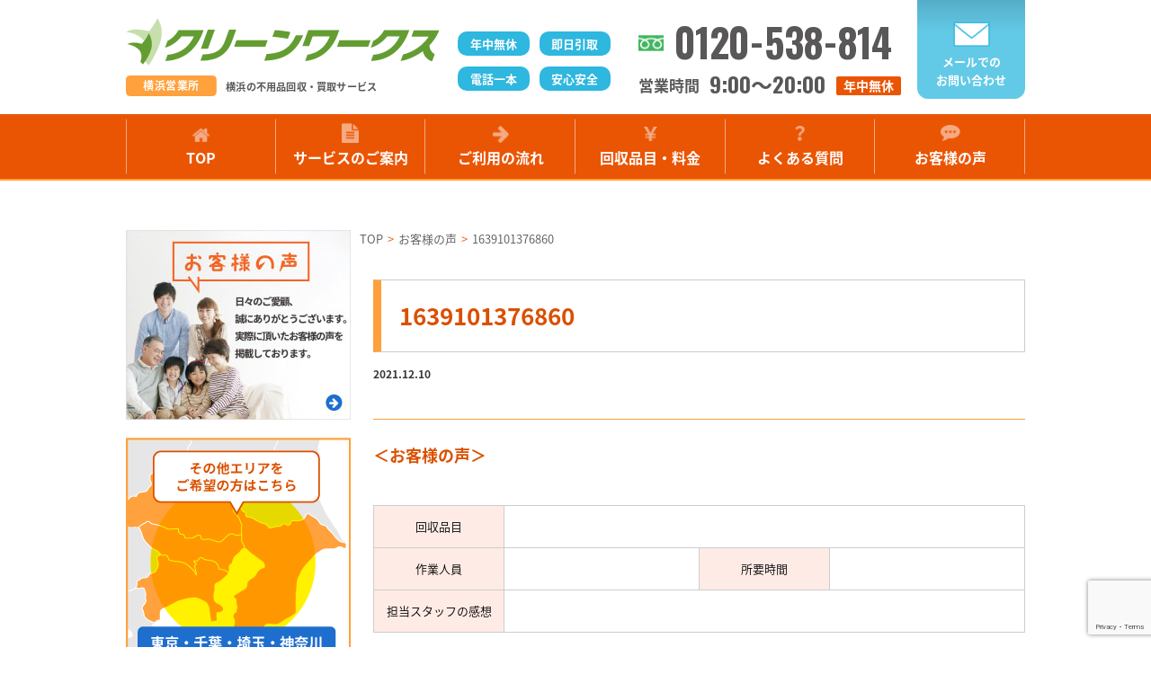

--- FILE ---
content_type: text/html; charset=UTF-8
request_url: https://www.cleanworks-yokohama.jp/voice/%E6%A8%AA%E6%B5%9C%E5%B8%82%E4%B8%AD%E5%8C%BA%E3%81%AE%E3%81%8A%E5%AE%A2%E6%A7%98%E3%82%88%E3%82%8A%E3%83%AF%E3%83%B3%E3%83%AB%E3%83%BC%E3%83%A0%E5%87%A6%E5%88%86%E3%83%99%E3%83%83%E3%83%89%E3%83%95/attachment/1639101376860/
body_size: 10584
content:
<!DOCTYPE html>
<html lang="ja">

<head>
	<meta charset="UTF-8">
	
	<meta name="viewport" content="width=device-width, initial-scale=1">
	<meta http-equiv="X-UA-Compatible" content="IE=edge">
	<meta name="format-detection" content="telephone=no">
	<meta name="author" content="クリーンワークス 横浜営業所">
	<link rel="shortcut icon" href="https://www.cleanworks-yokohama.jp/cwarea/wp-content/themes/cw_yokohama/images/favicon.ico">

	<link rel="stylesheet" href="https://use.fontawesome.com/releases/v5.8.2/css/all.css" integrity="sha384-oS3vJWv+0UjzBfQzYUhtDYW+Pj2yciDJxpsK1OYPAYjqT085Qq/1cq5FLXAZQ7Ay" crossorigin="anonymous">
	<link rel="stylesheet" href="https://www.cleanworks-yokohama.jp/cwarea/wp-content/themes/cw_yokohama/css/swiper.min.css">
	<link rel="stylesheet" href="https://www.cleanworks-yokohama.jp/cwarea/wp-content/themes/cw_yokohama/css/style.css">
	<link rel="stylesheet" href="https://www.cleanworks-yokohama.jp/cwarea/wp-content/themes/cw_yokohama/css/post.css">
	
		<!-- All in One SEO 4.4.1 - aioseo.com -->
		<title>1639101376860 | 横浜市の不用品回収・買取はクリーンワークスにお任せ下さい！</title>
		<meta name="robots" content="max-image-preview:large" />
		<link rel="canonical" href="https://www.cleanworks-yokohama.jp/voice/%e6%a8%aa%e6%b5%9c%e5%b8%82%e4%b8%ad%e5%8c%ba%e3%81%ae%e3%81%8a%e5%ae%a2%e6%a7%98%e3%82%88%e3%82%8a%e3%83%af%e3%83%b3%e3%83%ab%e3%83%bc%e3%83%a0%e5%87%a6%e5%88%86%e3%83%99%e3%83%83%e3%83%89%e3%83%95/attachment/1639101376860/" />
		<meta name="generator" content="All in One SEO (AIOSEO) 4.4.1" />
		<meta property="og:locale" content="ja_JP" />
		<meta property="og:site_name" content="横浜市の不用品回収・買取はクリーンワークスにお任せ下さい！ | 横浜市の不用品回収・買取はクリーンワークスにお任せ下さい！" />
		<meta property="og:type" content="article" />
		<meta property="og:title" content="1639101376860 | 横浜市の不用品回収・買取はクリーンワークスにお任せ下さい！" />
		<meta property="og:url" content="https://www.cleanworks-yokohama.jp/voice/%e6%a8%aa%e6%b5%9c%e5%b8%82%e4%b8%ad%e5%8c%ba%e3%81%ae%e3%81%8a%e5%ae%a2%e6%a7%98%e3%82%88%e3%82%8a%e3%83%af%e3%83%b3%e3%83%ab%e3%83%bc%e3%83%a0%e5%87%a6%e5%88%86%e3%83%99%e3%83%83%e3%83%89%e3%83%95/attachment/1639101376860/" />
		<meta property="article:published_time" content="2021-12-10T01:58:05+00:00" />
		<meta property="article:modified_time" content="2021-12-10T03:53:40+00:00" />
		<meta name="twitter:card" content="summary_large_image" />
		<meta name="twitter:title" content="1639101376860 | 横浜市の不用品回収・買取はクリーンワークスにお任せ下さい！" />
		<script type="application/ld+json" class="aioseo-schema">
			{"@context":"https:\/\/schema.org","@graph":[{"@type":"BreadcrumbList","@id":"https:\/\/www.cleanworks-yokohama.jp\/voice\/%e6%a8%aa%e6%b5%9c%e5%b8%82%e4%b8%ad%e5%8c%ba%e3%81%ae%e3%81%8a%e5%ae%a2%e6%a7%98%e3%82%88%e3%82%8a%e3%83%af%e3%83%b3%e3%83%ab%e3%83%bc%e3%83%a0%e5%87%a6%e5%88%86%e3%83%99%e3%83%83%e3%83%89%e3%83%95\/attachment\/1639101376860\/#breadcrumblist","itemListElement":[{"@type":"ListItem","@id":"https:\/\/www.cleanworks-yokohama.jp\/#listItem","position":1,"item":{"@type":"WebPage","@id":"https:\/\/www.cleanworks-yokohama.jp\/","name":"\u30db\u30fc\u30e0","description":"\u6a2a\u6d5c\u5e02\u306e\u4e0d\u7528\u54c1\u56de\u53ce\u30fb\u8cb7\u53d6\u306f\u30af\u30ea\u30fc\u30f3\u30ef\u30fc\u30af\u30b9\u306b\u304a\u4efb\u305b\u4e0b\u3055\u3044\uff01\u5f15\u8d8a\u3057\u306a\u3069\u3067\u4e0d\u7528\u54c1\u51e6\u5206\u306b\u304a\u56f0\u308a\u306e\u65b9\u306f\u304a\u6c17\u8efd\u306b\u3054\u76f8\u8ac7\u4e0b\u3055\u3044\u3002\u30af\u30ea\u30fc\u30f3\u30ef\u30fc\u30af\u30b9\u304c\u304a\u5ba2\u69d8\u306e\u60a9\u307f\u3092\u89e3\u6c7a\u81f4\u3057\u307e\u3059\uff01\u4e0d\u7528\u54c1\u56de\u53ce\u304b\u3089\u3001\u30ea\u30e6\u30fc\u30b9\u53ef\u80fd\u306a\u5bb6\u5177\u3084\u5bb6\u96fb\u306e\u4e0d\u7528\u54c1\u8cb7\u53d6\u306a\u3069\u3001\u5373\u65e5\u5bfe\u5fdc\u3044\u305f\u3057\u307e\u3059\uff01","url":"https:\/\/www.cleanworks-yokohama.jp\/"},"nextItem":"https:\/\/www.cleanworks-yokohama.jp\/voice\/%e6%a8%aa%e6%b5%9c%e5%b8%82%e4%b8%ad%e5%8c%ba%e3%81%ae%e3%81%8a%e5%ae%a2%e6%a7%98%e3%82%88%e3%82%8a%e3%83%af%e3%83%b3%e3%83%ab%e3%83%bc%e3%83%a0%e5%87%a6%e5%88%86%e3%83%99%e3%83%83%e3%83%89%e3%83%95\/attachment\/1639101376860\/#listItem"},{"@type":"ListItem","@id":"https:\/\/www.cleanworks-yokohama.jp\/voice\/%e6%a8%aa%e6%b5%9c%e5%b8%82%e4%b8%ad%e5%8c%ba%e3%81%ae%e3%81%8a%e5%ae%a2%e6%a7%98%e3%82%88%e3%82%8a%e3%83%af%e3%83%b3%e3%83%ab%e3%83%bc%e3%83%a0%e5%87%a6%e5%88%86%e3%83%99%e3%83%83%e3%83%89%e3%83%95\/attachment\/1639101376860\/#listItem","position":2,"item":{"@type":"WebPage","@id":"https:\/\/www.cleanworks-yokohama.jp\/voice\/%e6%a8%aa%e6%b5%9c%e5%b8%82%e4%b8%ad%e5%8c%ba%e3%81%ae%e3%81%8a%e5%ae%a2%e6%a7%98%e3%82%88%e3%82%8a%e3%83%af%e3%83%b3%e3%83%ab%e3%83%bc%e3%83%a0%e5%87%a6%e5%88%86%e3%83%99%e3%83%83%e3%83%89%e3%83%95\/attachment\/1639101376860\/","name":"1639101376860","url":"https:\/\/www.cleanworks-yokohama.jp\/voice\/%e6%a8%aa%e6%b5%9c%e5%b8%82%e4%b8%ad%e5%8c%ba%e3%81%ae%e3%81%8a%e5%ae%a2%e6%a7%98%e3%82%88%e3%82%8a%e3%83%af%e3%83%b3%e3%83%ab%e3%83%bc%e3%83%a0%e5%87%a6%e5%88%86%e3%83%99%e3%83%83%e3%83%89%e3%83%95\/attachment\/1639101376860\/"},"previousItem":"https:\/\/www.cleanworks-yokohama.jp\/#listItem"}]},{"@type":"ItemPage","@id":"https:\/\/www.cleanworks-yokohama.jp\/voice\/%e6%a8%aa%e6%b5%9c%e5%b8%82%e4%b8%ad%e5%8c%ba%e3%81%ae%e3%81%8a%e5%ae%a2%e6%a7%98%e3%82%88%e3%82%8a%e3%83%af%e3%83%b3%e3%83%ab%e3%83%bc%e3%83%a0%e5%87%a6%e5%88%86%e3%83%99%e3%83%83%e3%83%89%e3%83%95\/attachment\/1639101376860\/#itempage","url":"https:\/\/www.cleanworks-yokohama.jp\/voice\/%e6%a8%aa%e6%b5%9c%e5%b8%82%e4%b8%ad%e5%8c%ba%e3%81%ae%e3%81%8a%e5%ae%a2%e6%a7%98%e3%82%88%e3%82%8a%e3%83%af%e3%83%b3%e3%83%ab%e3%83%bc%e3%83%a0%e5%87%a6%e5%88%86%e3%83%99%e3%83%83%e3%83%89%e3%83%95\/attachment\/1639101376860\/","name":"1639101376860 | \u6a2a\u6d5c\u5e02\u306e\u4e0d\u7528\u54c1\u56de\u53ce\u30fb\u8cb7\u53d6\u306f\u30af\u30ea\u30fc\u30f3\u30ef\u30fc\u30af\u30b9\u306b\u304a\u4efb\u305b\u4e0b\u3055\u3044\uff01","inLanguage":"ja","isPartOf":{"@id":"https:\/\/www.cleanworks-yokohama.jp\/#website"},"breadcrumb":{"@id":"https:\/\/www.cleanworks-yokohama.jp\/voice\/%e6%a8%aa%e6%b5%9c%e5%b8%82%e4%b8%ad%e5%8c%ba%e3%81%ae%e3%81%8a%e5%ae%a2%e6%a7%98%e3%82%88%e3%82%8a%e3%83%af%e3%83%b3%e3%83%ab%e3%83%bc%e3%83%a0%e5%87%a6%e5%88%86%e3%83%99%e3%83%83%e3%83%89%e3%83%95\/attachment\/1639101376860\/#breadcrumblist"},"author":{"@id":"https:\/\/www.cleanworks-yokohama.jp\/author\/cleanworks\/#author"},"creator":{"@id":"https:\/\/www.cleanworks-yokohama.jp\/author\/cleanworks\/#author"},"datePublished":"2021-12-10T01:58:05+09:00","dateModified":"2021-12-10T03:53:40+09:00"},{"@type":"Organization","@id":"https:\/\/www.cleanworks-yokohama.jp\/#organization","name":"\u6a2a\u6d5c\u5e02\u306e\u4e0d\u7528\u54c1\u56de\u53ce\u30fb\u8cb7\u53d6\u306f\u30af\u30ea\u30fc\u30f3\u30ef\u30fc\u30af\u30b9\u306b\u304a\u4efb\u305b\u4e0b\u3055\u3044\uff01","url":"https:\/\/www.cleanworks-yokohama.jp\/"},{"@type":"Person","@id":"https:\/\/www.cleanworks-yokohama.jp\/author\/cleanworks\/#author","url":"https:\/\/www.cleanworks-yokohama.jp\/author\/cleanworks\/","name":"\u30af\u30ea\u30fc\u30f3\u30ef\u30fc\u30af\u30b9","image":{"@type":"ImageObject","@id":"https:\/\/www.cleanworks-yokohama.jp\/voice\/%e6%a8%aa%e6%b5%9c%e5%b8%82%e4%b8%ad%e5%8c%ba%e3%81%ae%e3%81%8a%e5%ae%a2%e6%a7%98%e3%82%88%e3%82%8a%e3%83%af%e3%83%b3%e3%83%ab%e3%83%bc%e3%83%a0%e5%87%a6%e5%88%86%e3%83%99%e3%83%83%e3%83%89%e3%83%95\/attachment\/1639101376860\/#authorImage","url":"https:\/\/secure.gravatar.com\/avatar\/eb29fd995704545be274c39a2971e3b4?s=96&d=mm&r=g","width":96,"height":96,"caption":"\u30af\u30ea\u30fc\u30f3\u30ef\u30fc\u30af\u30b9"}},{"@type":"WebSite","@id":"https:\/\/www.cleanworks-yokohama.jp\/#website","url":"https:\/\/www.cleanworks-yokohama.jp\/","name":"\u6a2a\u6d5c\u5e02\u306e\u4e0d\u7528\u54c1\u56de\u53ce\u30fb\u8cb7\u53d6\u306f\u30af\u30ea\u30fc\u30f3\u30ef\u30fc\u30af\u30b9\u306b\u304a\u4efb\u305b\u4e0b\u3055\u3044\uff01","description":"\u6a2a\u6d5c\u5e02\u306e\u4e0d\u7528\u54c1\u56de\u53ce\u30fb\u8cb7\u53d6\u306f\u30af\u30ea\u30fc\u30f3\u30ef\u30fc\u30af\u30b9\u306b\u304a\u4efb\u305b\u4e0b\u3055\u3044\uff01","inLanguage":"ja","publisher":{"@id":"https:\/\/www.cleanworks-yokohama.jp\/#organization"}}]}
		</script>
		<!-- All in One SEO -->

<link rel='stylesheet' id='wp-block-library-css' href='https://www.cleanworks-yokohama.jp/cwarea/wp-includes/css/dist/block-library/style.min.css?ver=6.2.8' type='text/css' media='all' />
<link rel='stylesheet' id='classic-theme-styles-css' href='https://www.cleanworks-yokohama.jp/cwarea/wp-includes/css/classic-themes.min.css?ver=6.2.8' type='text/css' media='all' />
<style id='global-styles-inline-css' type='text/css'>
body{--wp--preset--color--black: #000000;--wp--preset--color--cyan-bluish-gray: #abb8c3;--wp--preset--color--white: #ffffff;--wp--preset--color--pale-pink: #f78da7;--wp--preset--color--vivid-red: #cf2e2e;--wp--preset--color--luminous-vivid-orange: #ff6900;--wp--preset--color--luminous-vivid-amber: #fcb900;--wp--preset--color--light-green-cyan: #7bdcb5;--wp--preset--color--vivid-green-cyan: #00d084;--wp--preset--color--pale-cyan-blue: #8ed1fc;--wp--preset--color--vivid-cyan-blue: #0693e3;--wp--preset--color--vivid-purple: #9b51e0;--wp--preset--gradient--vivid-cyan-blue-to-vivid-purple: linear-gradient(135deg,rgba(6,147,227,1) 0%,rgb(155,81,224) 100%);--wp--preset--gradient--light-green-cyan-to-vivid-green-cyan: linear-gradient(135deg,rgb(122,220,180) 0%,rgb(0,208,130) 100%);--wp--preset--gradient--luminous-vivid-amber-to-luminous-vivid-orange: linear-gradient(135deg,rgba(252,185,0,1) 0%,rgba(255,105,0,1) 100%);--wp--preset--gradient--luminous-vivid-orange-to-vivid-red: linear-gradient(135deg,rgba(255,105,0,1) 0%,rgb(207,46,46) 100%);--wp--preset--gradient--very-light-gray-to-cyan-bluish-gray: linear-gradient(135deg,rgb(238,238,238) 0%,rgb(169,184,195) 100%);--wp--preset--gradient--cool-to-warm-spectrum: linear-gradient(135deg,rgb(74,234,220) 0%,rgb(151,120,209) 20%,rgb(207,42,186) 40%,rgb(238,44,130) 60%,rgb(251,105,98) 80%,rgb(254,248,76) 100%);--wp--preset--gradient--blush-light-purple: linear-gradient(135deg,rgb(255,206,236) 0%,rgb(152,150,240) 100%);--wp--preset--gradient--blush-bordeaux: linear-gradient(135deg,rgb(254,205,165) 0%,rgb(254,45,45) 50%,rgb(107,0,62) 100%);--wp--preset--gradient--luminous-dusk: linear-gradient(135deg,rgb(255,203,112) 0%,rgb(199,81,192) 50%,rgb(65,88,208) 100%);--wp--preset--gradient--pale-ocean: linear-gradient(135deg,rgb(255,245,203) 0%,rgb(182,227,212) 50%,rgb(51,167,181) 100%);--wp--preset--gradient--electric-grass: linear-gradient(135deg,rgb(202,248,128) 0%,rgb(113,206,126) 100%);--wp--preset--gradient--midnight: linear-gradient(135deg,rgb(2,3,129) 0%,rgb(40,116,252) 100%);--wp--preset--duotone--dark-grayscale: url('#wp-duotone-dark-grayscale');--wp--preset--duotone--grayscale: url('#wp-duotone-grayscale');--wp--preset--duotone--purple-yellow: url('#wp-duotone-purple-yellow');--wp--preset--duotone--blue-red: url('#wp-duotone-blue-red');--wp--preset--duotone--midnight: url('#wp-duotone-midnight');--wp--preset--duotone--magenta-yellow: url('#wp-duotone-magenta-yellow');--wp--preset--duotone--purple-green: url('#wp-duotone-purple-green');--wp--preset--duotone--blue-orange: url('#wp-duotone-blue-orange');--wp--preset--font-size--small: 13px;--wp--preset--font-size--medium: 20px;--wp--preset--font-size--large: 36px;--wp--preset--font-size--x-large: 42px;--wp--preset--spacing--20: 0.44rem;--wp--preset--spacing--30: 0.67rem;--wp--preset--spacing--40: 1rem;--wp--preset--spacing--50: 1.5rem;--wp--preset--spacing--60: 2.25rem;--wp--preset--spacing--70: 3.38rem;--wp--preset--spacing--80: 5.06rem;--wp--preset--shadow--natural: 6px 6px 9px rgba(0, 0, 0, 0.2);--wp--preset--shadow--deep: 12px 12px 50px rgba(0, 0, 0, 0.4);--wp--preset--shadow--sharp: 6px 6px 0px rgba(0, 0, 0, 0.2);--wp--preset--shadow--outlined: 6px 6px 0px -3px rgba(255, 255, 255, 1), 6px 6px rgba(0, 0, 0, 1);--wp--preset--shadow--crisp: 6px 6px 0px rgba(0, 0, 0, 1);}:where(.is-layout-flex){gap: 0.5em;}body .is-layout-flow > .alignleft{float: left;margin-inline-start: 0;margin-inline-end: 2em;}body .is-layout-flow > .alignright{float: right;margin-inline-start: 2em;margin-inline-end: 0;}body .is-layout-flow > .aligncenter{margin-left: auto !important;margin-right: auto !important;}body .is-layout-constrained > .alignleft{float: left;margin-inline-start: 0;margin-inline-end: 2em;}body .is-layout-constrained > .alignright{float: right;margin-inline-start: 2em;margin-inline-end: 0;}body .is-layout-constrained > .aligncenter{margin-left: auto !important;margin-right: auto !important;}body .is-layout-constrained > :where(:not(.alignleft):not(.alignright):not(.alignfull)){max-width: var(--wp--style--global--content-size);margin-left: auto !important;margin-right: auto !important;}body .is-layout-constrained > .alignwide{max-width: var(--wp--style--global--wide-size);}body .is-layout-flex{display: flex;}body .is-layout-flex{flex-wrap: wrap;align-items: center;}body .is-layout-flex > *{margin: 0;}:where(.wp-block-columns.is-layout-flex){gap: 2em;}.has-black-color{color: var(--wp--preset--color--black) !important;}.has-cyan-bluish-gray-color{color: var(--wp--preset--color--cyan-bluish-gray) !important;}.has-white-color{color: var(--wp--preset--color--white) !important;}.has-pale-pink-color{color: var(--wp--preset--color--pale-pink) !important;}.has-vivid-red-color{color: var(--wp--preset--color--vivid-red) !important;}.has-luminous-vivid-orange-color{color: var(--wp--preset--color--luminous-vivid-orange) !important;}.has-luminous-vivid-amber-color{color: var(--wp--preset--color--luminous-vivid-amber) !important;}.has-light-green-cyan-color{color: var(--wp--preset--color--light-green-cyan) !important;}.has-vivid-green-cyan-color{color: var(--wp--preset--color--vivid-green-cyan) !important;}.has-pale-cyan-blue-color{color: var(--wp--preset--color--pale-cyan-blue) !important;}.has-vivid-cyan-blue-color{color: var(--wp--preset--color--vivid-cyan-blue) !important;}.has-vivid-purple-color{color: var(--wp--preset--color--vivid-purple) !important;}.has-black-background-color{background-color: var(--wp--preset--color--black) !important;}.has-cyan-bluish-gray-background-color{background-color: var(--wp--preset--color--cyan-bluish-gray) !important;}.has-white-background-color{background-color: var(--wp--preset--color--white) !important;}.has-pale-pink-background-color{background-color: var(--wp--preset--color--pale-pink) !important;}.has-vivid-red-background-color{background-color: var(--wp--preset--color--vivid-red) !important;}.has-luminous-vivid-orange-background-color{background-color: var(--wp--preset--color--luminous-vivid-orange) !important;}.has-luminous-vivid-amber-background-color{background-color: var(--wp--preset--color--luminous-vivid-amber) !important;}.has-light-green-cyan-background-color{background-color: var(--wp--preset--color--light-green-cyan) !important;}.has-vivid-green-cyan-background-color{background-color: var(--wp--preset--color--vivid-green-cyan) !important;}.has-pale-cyan-blue-background-color{background-color: var(--wp--preset--color--pale-cyan-blue) !important;}.has-vivid-cyan-blue-background-color{background-color: var(--wp--preset--color--vivid-cyan-blue) !important;}.has-vivid-purple-background-color{background-color: var(--wp--preset--color--vivid-purple) !important;}.has-black-border-color{border-color: var(--wp--preset--color--black) !important;}.has-cyan-bluish-gray-border-color{border-color: var(--wp--preset--color--cyan-bluish-gray) !important;}.has-white-border-color{border-color: var(--wp--preset--color--white) !important;}.has-pale-pink-border-color{border-color: var(--wp--preset--color--pale-pink) !important;}.has-vivid-red-border-color{border-color: var(--wp--preset--color--vivid-red) !important;}.has-luminous-vivid-orange-border-color{border-color: var(--wp--preset--color--luminous-vivid-orange) !important;}.has-luminous-vivid-amber-border-color{border-color: var(--wp--preset--color--luminous-vivid-amber) !important;}.has-light-green-cyan-border-color{border-color: var(--wp--preset--color--light-green-cyan) !important;}.has-vivid-green-cyan-border-color{border-color: var(--wp--preset--color--vivid-green-cyan) !important;}.has-pale-cyan-blue-border-color{border-color: var(--wp--preset--color--pale-cyan-blue) !important;}.has-vivid-cyan-blue-border-color{border-color: var(--wp--preset--color--vivid-cyan-blue) !important;}.has-vivid-purple-border-color{border-color: var(--wp--preset--color--vivid-purple) !important;}.has-vivid-cyan-blue-to-vivid-purple-gradient-background{background: var(--wp--preset--gradient--vivid-cyan-blue-to-vivid-purple) !important;}.has-light-green-cyan-to-vivid-green-cyan-gradient-background{background: var(--wp--preset--gradient--light-green-cyan-to-vivid-green-cyan) !important;}.has-luminous-vivid-amber-to-luminous-vivid-orange-gradient-background{background: var(--wp--preset--gradient--luminous-vivid-amber-to-luminous-vivid-orange) !important;}.has-luminous-vivid-orange-to-vivid-red-gradient-background{background: var(--wp--preset--gradient--luminous-vivid-orange-to-vivid-red) !important;}.has-very-light-gray-to-cyan-bluish-gray-gradient-background{background: var(--wp--preset--gradient--very-light-gray-to-cyan-bluish-gray) !important;}.has-cool-to-warm-spectrum-gradient-background{background: var(--wp--preset--gradient--cool-to-warm-spectrum) !important;}.has-blush-light-purple-gradient-background{background: var(--wp--preset--gradient--blush-light-purple) !important;}.has-blush-bordeaux-gradient-background{background: var(--wp--preset--gradient--blush-bordeaux) !important;}.has-luminous-dusk-gradient-background{background: var(--wp--preset--gradient--luminous-dusk) !important;}.has-pale-ocean-gradient-background{background: var(--wp--preset--gradient--pale-ocean) !important;}.has-electric-grass-gradient-background{background: var(--wp--preset--gradient--electric-grass) !important;}.has-midnight-gradient-background{background: var(--wp--preset--gradient--midnight) !important;}.has-small-font-size{font-size: var(--wp--preset--font-size--small) !important;}.has-medium-font-size{font-size: var(--wp--preset--font-size--medium) !important;}.has-large-font-size{font-size: var(--wp--preset--font-size--large) !important;}.has-x-large-font-size{font-size: var(--wp--preset--font-size--x-large) !important;}
.wp-block-navigation a:where(:not(.wp-element-button)){color: inherit;}
:where(.wp-block-columns.is-layout-flex){gap: 2em;}
.wp-block-pullquote{font-size: 1.5em;line-height: 1.6;}
</style>
<link rel='stylesheet' id='contact-form-7-css' href='https://www.cleanworks-yokohama.jp/cwarea/wp-content/plugins/contact-form-7/includes/css/styles.css?ver=5.7.7' type='text/css' media='all' />
	<PageMap>
		<DataObject type="thumbnail">
			<Attribute name="src" value="https://cleanworks-yokohama.jp/cwarea/wp-content/themes/cw_yokohama/images/thum_yokohama.png" />
			<Attribute name="width" value="100" />
			<Attribute name="height" value="100" />
		</DataObject>
	</PageMap>

	<script type="application/ld+json">
		{
			"@context": "https://schema.org",
			"@type": "WebPage",
			"name": "横浜の不用品回収・買取はクリーンワークスにお任せ下さい！",
			"image": "https://cleanworks-yokohama.jp/cwarea/wp-content/themes/cw_yokohama/images/thum_yokohama.png"
		}
	</script>

	<!-- Global site tag (gtag.js) - Google Analytics -->
	<script async src="https://www.googletagmanager.com/gtag/js?id=UA-108797641-14"></script>
	<script>
		window.dataLayer = window.dataLayer || [];

		function gtag() {
			dataLayer.push(arguments);
		}
		gtag('js', new Date());

		gtag('config', 'UA-108797641-14');
	</script>
	<link rel="stylesheet" href="https://www.cleanworks.jp/css/common.css?1769819077">
</head>

<body data-rsssl=1>

	<div class="page-wrapper">

		<header class="h">
			<div class="h-inner w-set w-inset w-max1000">

				<div class="h-left">
					<div class="h-left-group1">
						<h1 class="h-logo"><a href="https://www.cleanworks-yokohama.jp/"><img src="https://www.cleanworks-yokohama.jp/cwarea/wp-content/themes/cw_yokohama/images/logo.png" srcset="https://www.cleanworks-yokohama.jp/cwarea/wp-content/themes/cw_yokohama/images/logo.png 1x, https://www.cleanworks-yokohama.jp/cwarea/wp-content/themes/cw_yokohama/images/logo@2x.png 2x" alt="クリーンワークス"></a></h1>
						<div class="h-desp"><span>横浜営業所</span>横浜の不用品回収・買取サービス</div>
					</div>

					<ul class="h-left-group2">
						<li>年中無休</li>
						<li>即日引取</li>
						<li>電話一本</li>
						<li>安心安全</li>
					</ul>
				</div>


				<div class="h-right">
					<div class="h-right-group1">
						<div class="h-tel font-oswald"><i class="h-freedial"></i>0120-538-814</div>

						<div class="h-hours">
							<div class="h-hours-text">営業時間</div>
							<div class="h-hours-time"><span class="font-oswald">9:00</span>〜<span class="font-oswald">20:00</span></div>
							<div class="h-hours-day">年中無休</div>
						</div>
					</div>

					<div class="h-right-group2">
						<a href="https://www.cleanworks-yokohama.jp/contact/" class="h-mail"><i class="h-mail-icon"></i>メールでの<br>お問い合わせ</a>
					</div>
				</div>


				<div class="h-right-sp">
					<a href="tel:0120538814" class="h-sp-tel">
						<svg class="icon-tel" viewBox="0, 0, 17, 17" width="17" height="17">
							<use xlink:href="#icon-tel"></use>
						</svg>
						<span class="h-sp-text">TEL</span>
					</a>

					<div id="js-nav-btn" class="h-nav-btn">
						<span class="h-nav-bar">
							<i></i>
							<i></i>
							<i></i>
						</span>

						<span class="h-sp-text">MENU</span>
					</div>
				</div><!-- ./h-sp-group -->

			</div>
		</header><!-- /.header -->

						<nav class="gnav pg-gnav">
								<ul class="w-set w-max1000 nav-event">
					<li><a href="https://www.cleanworks-yokohama.jp/"><i class="icon-home"></i><span>TOP</span></a></li>
					<li><a href="https://www.cleanworks-yokohama.jp/service/"><i class="icon-service"></i><span>サービスのご案内</span></a></li>
					<li><a href="https://www.cleanworks-yokohama.jp/flow/"><i class="icon-flow"></i><span>ご利用の流れ</span></a></li>
					<li><a href="https://www.cleanworks-yokohama.jp/price/"><i class="icon-money"></i><span>回収品目・料金</span></a></li>
					<li><a href="https://www.cleanworks-yokohama.jp/faq/"><i class="icon-question"></i><span>よくある質問</span></a></li>
					<li><a href="https://www.cleanworks-yokohama.jp/voice/"><i class="icon-voice"></i><span>お客様の声</span></a></li>

					<li class="gnav-sub"><a href="https://www.cleanworks-yokohama.jp/contact/"><span>お問い合わせ</span></a></li>
					<li class="gnav-sub"><a href="https://www.cleanworks-yokohama.jp/company/"><span>会社概要</span></a></li>
					<li class="gnav-sub"><a href="https://www.cleanworks-yokohama.jp/campaign/"><span>キャンペーン</span></a></li>
					<li class="gnav-sub"><a href="https://www.cleanworks-yokohama.jp/coupon/"></i><span>WEB割引券プレゼント！</span></a></li>

					<li class="gnav-sub gnav-sv"><a href="https://www.cleanworks-yokohama.jp/service/service01/">不用品回収</a></li>
					<li class="gnav-sub gnav-sv"><a href="https://www.cleanworks-yokohama.jp/service/service02/">不用品買取</a></li>
					<li class="gnav-sub gnav-sv"><a href="https://www.cleanworks-yokohama.jp/service/service03/">ベッド解体処分</a></li>
					<li class="gnav-sub gnav-sv"><a href="https://www.cleanworks-yokohama.jp/service/service04/">タンス処分</a></li>
					<li class="gnav-sub gnav-sv"><a href="https://www.cleanworks-yokohama.jp/service/service05/">風呂釜・浴槽・湯沸かし器処分</a></li>
					<li class="gnav-sub gnav-sv"><a href="https://www.cleanworks-yokohama.jp/service/service06/">冷蔵庫回収処分</a></li>
					<li class="gnav-sub gnav-sv"><a href="https://www.cleanworks-yokohama.jp/service/service07/">エアコン処分</a></li>
					<li class="gnav-sub gnav-sv"><a href="https://www.cleanworks-yokohama.jp/service/service08/">家具回収処分</a></li>
					<li class="gnav-sub gnav-sv"><a href="https://www.cleanworks-yokohama.jp/service/service09/">家電回収処分</a></li>
					<li class="gnav-sub gnav-sv"><a href="https://www.cleanworks-yokohama.jp/service/service10/">洗濯機引越し処分</a></li>
					<li class="gnav-sub gnav-sv"><a href="https://www.cleanworks-yokohama.jp/service/service11/">ベランダ掃除・物置解体</a></li>
					<li class="gnav-sub gnav-sv"><a href="https://www.cleanworks-yokohama.jp/service/service12/">片付け整理</a></li>
					<li class="gnav-sub gnav-sv"><a href="https://www.cleanworks-yokohama.jp/service/service13/">植木処分</a></li>
					<li class="gnav-sub gnav-sv"><a href="https://www.cleanworks-yokohama.jp/service/service14/">石・土・砂利回収</a></li>
					<li class="gnav-sub gnav-sv"><a href="https://www.cleanworks-yokohama.jp/service/service15/">遺品整理</a></li>
					<li class="gnav-sub gnav-sv"><a href="https://www.cleanworks-yokohama.jp/service/service16/">仏壇処分</a></li>
					<li class="gnav-sub gnav-sv"><a href="https://www.cleanworks-yokohama.jp/service/service17/">引越しサービス</a></li>
					<li class="gnav-sub gnav-sv"><a href="https://www.cleanworks-yokohama.jp/service/service18/">解体工事</a></li>


				</ul>
				</nav><!-- .gnav -->

	<div class="contents pg-contents w-set w-inset w-max1000">

		<div class="contents-right">


				
				<div class="breadcrumb">
					<ul>
						<li><a href="https://www.cleanworks-yokohama.jp/"><span>TOP</span></a></li>
						<li><a href="https://www.cleanworks-yokohama.jp/voice/">お客様の声</span></a></li>
						<li><span>1639101376860</span></li>
					</ul>	
				</div>



				<article class="vc-postr pl-md-15">


					<div class="vc-header">
						<h2 class="vc-ttl">1639101376860</h2>
						<div class="vc-meta">
							<time>2021.12.10</time>
							<ul class="vc-cate">
								 							</ul>
							<ul class="vc-area">
															</ul>
						</div>
					</div><!-- ./タイトル -->



					<div class="vc-first-cont vc-cont">
						<p>
																				</p>
					</div><!-- ./ファーストコンテンツ -->


					<div class="vc-second-cont">
						<h3 class="vc-sub-ttl">＜お客様の声＞</h3>
						<div>
													</div>
					</div>


					<div class="vc-third-cont">
						<table>
							<tr>
								<th>回収品目</th>
								<td colspan="3"></td>
							</tr>
							<tr>
			              <th>作業人員</th>
			              <td></td>

			              <th>所要時間</th>
			              <td></td>
			            </tr>
			            <tr>
			            	<th>担当スタッフの感想</th>
              				<td colspan="3"></td>
			            </tr>
						</table>
					</div>
					
				</article>

				<div class="post-pager pl-md-15">
					<div class="post-pager-child"><p class="prev"><a href="https://www.cleanworks-yokohama.jp/voice/%e6%a8%aa%e6%b5%9c%e5%b8%82%e4%b8%ad%e5%8c%ba%e3%81%ae%e3%81%8a%e5%ae%a2%e6%a7%98%e3%82%88%e3%82%8a%e3%83%af%e3%83%b3%e3%83%ab%e3%83%bc%e3%83%a0%e5%87%a6%e5%88%86%e3%83%99%e3%83%83%e3%83%89%e3%83%95/" rel="prev">前へ</a></p></div>
					<div class="post-pager-child"></div>
			   </div>


				<div class="cb-info desktop-item"> 
				<img src="https://www.cleanworks-yokohama.jp/cwarea/wp-content/themes/cw_yokohama/images/cb-info.png" srcset="https://www.cleanworks-yokohama.jp/cwarea/wp-content/themes/cw_yokohama/images/cb-info.png 1x, https://www.cleanworks-yokohama.jp/cwarea/wp-content/themes/cw_yokohama/images/cb-info@2x.png 2x" alt="安心・安全をモットーに秘密厳守で対応いたします！">
				<a href="https://www.cleanworks-yokohama.jp/contact/"><span><i class="cb-mail-icon"></i>メールでの<br>お問い合わせ</span></a>
			</div>
		</div><!-- ./contents right -->

		<div class="sp-item mt-25 mb-20">
			<div class="ct-parts">
				<div class="ct-parts-tel"><a href="tel:0120538814"><img src="https://www.cleanworks-yokohama.jp/cwarea/wp-content/themes/cw_yokohama/images/freedial.png" alt="0120-538-814" class="img-res"></a></div>

				<p class="ct-parts-comment">年中無休・お見積無料・即日引き取りもご対応いたします！</p>

				<div class="ct-parts-mail mt-5">
					<a href="https://www.cleanworks-yokohama.jp/contact/">
						<svg class="icon-mail" viewBox="0, 0, 20, 14" width="20" height="14" ><use xlink:href="#icon-mail"></use></svg>
						<span>
							メールでお問合せ
							<i>24H受付</i>
						</span>
					</a>
				</div>
			</div>
		</div>
		<div class="contents-left">

			<div class="s-bnr mt-0 mb-20">
				<a href="https://www.cleanworks-yokohama.jp/voice/" class="highlight"><img src="https://www.cleanworks-yokohama.jp/cwarea/wp-content/themes/cw_yokohama/images/s-bnr-voice.jpg" srcset="https://www.cleanworks-yokohama.jp/cwarea/wp-content/themes/cw_yokohama/images/s-bnr-voice.jpg 1x, https://www.cleanworks-yokohama.jp/cwarea/wp-content/themes/cw_yokohama/images/s-bnr-voice@2x.jpg 2x" alt="お客様の声" class="img-resfull"></a>
			</div>

			<div class="s-bnr-area">
				<a href="http://www.cleanworks.jp/" class="highlight"><img src="https://www.cleanworks-yokohama.jp/cwarea/wp-content/themes/cw_yokohama/images/s_bnr_area.png" alt="その他のエリア" class="img-resfull"></a>
			</div>

			<div class="s-sv desktop-item">
				<h4 class="s-sv-ttl">クリーンワークスの<br>サービス一覧</h4>
				<ul class="s-sv-menu">
					<li class="s-sv-list s-sv-list-01">
						<a href="https://www.cleanworks-yokohama.jp/service/service01/" class="s-sv-list-inner s-sv-link">
							<h5>不用品回収</h5>
							<p>家具や家電、粗大ごみから生活用品までどんな物でも回収処分します</p>
							<span class="s-sv-svg"><svg class=" icon-more" viewBox="0, 0, 12, 12" width="12" height="12" ><use xlink:href="#icon-more"></use></svg></span>
						</a>
					</li>

					<li class="s-sv-list s-sv-list-02">
						<a href="https://www.cleanworks-yokohama.jp/service/service02/" class="s-sv-list-inner s-sv-link">
							<h5>不用品買取</h5>
							<p>正常動作する家電やまだ使用できる家具の高価買取リサイクルサービス</p>
							<span class="s-sv-svg"><svg class=" icon-more" viewBox="0, 0, 12, 12" width="12" height="12" ><use xlink:href="#icon-more"></use></svg></span>
						</a>
					</li>

					<li class="s-sv-list s-sv-list-03">
						<a href="https://www.cleanworks-yokohama.jp/service/service03/" class="s-sv-list-inner s-sv-link">
							<h5>タンス処分</h5>
							<p>タンスの大きさや重量問わず、中身もまとめて一括で回収処分</p>
							<span class="s-sv-svg"><svg class="icon-more" viewBox="0, 0, 12, 12" width="12" height="12" ><use xlink:href="#icon-more"></use></svg></span>
						</a>
					</li>

					<li class="s-sv-list s-sv-list-04">
						<a href="https://www.cleanworks-yokohama.jp/service/service04/" class="s-sv-list-inner s-sv-link">
							<h5>ベッド解体処分</h5>
							<p>様々な形状・材質のベッドもプロによる確かな技術で解体処分</p>
							<span class="s-sv-svg"><svg class="icon-more" viewBox="0, 0, 12, 12" width="12" height="12" ><use xlink:href="#icon-more"></use></svg></span>
						</a>
					</li>

					<li class="s-sv-list s-sv-list-05">
						<a href="https://www.cleanworks-yokohama.jp/service/service05/" class="s-sv-list-inner s-sv-link">
							<h5>風呂釜・浴槽処分</h5>
							<p>公営住宅や団地退去の際の浴室周りの原状回復と不用品撤去処分</p>
							<span class="s-sv-svg"><svg class="icon-more" viewBox="0, 0, 12, 12" width="12" height="12" ><use xlink:href="#icon-more"></use></svg></span>
						</a>
					</li>

					<li class="s-sv-list s-sv-list-06">
						<a href="https://www.cleanworks-yokohama.jp/service/service06/" class="s-sv-list-inner s-sv-link">
							<h5>冷蔵庫回収処分</h5>
							<p>家電リサイクル法に基づいた冷蔵庫・冷凍庫のリサイクル処分</p>
							<span class="s-sv-svg"><svg class="icon-more" viewBox="0, 0, 12, 12" width="12" height="12" ><use xlink:href="#icon-more"></use></svg></span>
						</a>
					</li>

					<li class="s-sv-list s-sv-list-07">
						<a href="https://www.cleanworks-yokohama.jp/service/service07/" class="s-sv-list-inner s-sv-link">
							<h5>エアコン処分</h5>
							<p>家電リサイクル法に則ったエアコン・室外機のリサイクル処分</p>
							<span class="s-sv-svg"><svg class="icon-more" viewBox="0, 0, 12, 12" width="12" height="12" ><use xlink:href="#icon-more"></use></svg></span>
						</a>
					</li>

					<li class="s-sv-list s-sv-list-08">
						<a href="https://www.cleanworks-yokohama.jp/service/service08/" class="s-sv-list-inner s-sv-link">
							<h5>家具回収処分</h5>
							<p>種類や大きさ、重量問わず、どんな家具でも即日一括回収</p>
							<span class="s-sv-svg"><svg class="icon-more" viewBox="0, 0, 12, 12" width="12" height="12" ><use xlink:href="#icon-more"></use></svg></span>
						</a>
					</li>

					<li class="s-sv-list s-sv-list-09">
						<a href="https://www.cleanworks-yokohama.jp/service/service09/" class="s-sv-list-inner s-sv-link">
							<h5>家電回収処分</h5>
							<p>リサイクル家電も粗大ごみ家電も運び出しから運搬回収処分</p>
							<span class="s-sv-svg"><svg class="icon-more" viewBox="0, 0, 12, 12" width="12" height="12" ><use xlink:href="#icon-more"></use></svg></span>
						</a>
					</li>

					<li class="s-sv-list s-sv-list-10">
						<a href="https://www.cleanworks-yokohama.jp/service/service10/" class="s-sv-list-inner s-sv-link">
							<h5>洗濯機引越し処分</h5>
							<p>洗濯機や衣類乾燥機などの移動運搬・引越しリサイクル処分</p>
							<span class="s-sv-svg"><svg class="icon-more" viewBox="0, 0, 12, 12" width="12" height="12" ><use xlink:href="#icon-more"></use></svg></span>
						</a>
					</li>

					<li class="s-sv-list s-sv-list-11">
						<a href="https://www.cleanworks-yokohama.jp/service/service11/" class="s-sv-list-inner s-sv-link">
							<h5>ベランダ掃除</h5>
							<p>ベランダ・バルコニーにある園芸材やガーデニング不用品をまとめて片付け</p>
							<span class="s-sv-svg"><svg class="icon-more" viewBox="0, 0, 12, 12" width="12" height="12" ><use xlink:href="#icon-more"></use></svg></span>
						</a>
					</li>

					<li class="s-sv-list s-sv-list-12">
						<a href="https://www.cleanworks-yokohama.jp/service/service12/" class="s-sv-list-inner s-sv-link">
							<h5>片付け整理</h5>
							<p>ごみ屋敷や夜逃げ・孤独死などのお部屋の片付け整理・一斉清掃</p>
							<span class="s-sv-svg"><svg class="icon-more" viewBox="0, 0, 12, 12" width="12" height="12" ><use xlink:href="#icon-more"></use></svg></span>
						</a>
					</li>

					<li class="s-sv-list s-sv-list-13">
						<a href="https://www.cleanworks-yokohama.jp/service/service13/" class="s-sv-list-inner s-sv-link">
							<h5>植木処分</h5>
							<p>植木や剪定枝・枯れた草花・鉢植えなど処分しづらい植物の回収処分</p>
							<span class="s-sv-svg"><svg class="icon-more" viewBox="0, 0, 12, 12" width="12" height="12" ><use xlink:href="#icon-more"></use></svg></span>
						</a>
					</li>

					<li class="s-sv-list s-sv-list-14">
						<a href="https://www.cleanworks-yokohama.jp/service/service14/" class="s-sv-list-inner s-sv-link">
							<h5>石・土・砂利回収</h5>
							<p>量や大きさ問わず、石・土・砂などの建築系廃材を徹底回収</p>
							<span class="s-sv-svg"><svg class="icon-more" viewBox="0, 0, 12, 12" width="12" height="12" ><use xlink:href="#icon-more"></use></svg></span>
						</a>
					</li>

					<li class="s-sv-list s-sv-list-15">
						<a href="https://www.cleanworks-yokohama.jp/service/service15/" class="s-sv-list-inner s-sv-link">
							<h5>遺品整理</h5>
							<p>ご遺族様のお気持ちに寄り添い真摯な気持ちで遺品を整理</p>
							<span class="s-sv-svg"><svg class="icon-more" viewBox="0, 0, 12, 12" width="12" height="12" ><use xlink:href="#icon-more"></use></svg></span>
						</a>
					</li>

					<li class="s-sv-list s-sv-list-16">
						<a href="https://www.cleanworks-yokohama.jp/service/service16/" class="s-sv-list-inner s-sv-link">
							<h5>仏壇処分</h5>
							<p>閉眼供養や魂抜きなど状況に応じた適切な仏壇・仏具処分</p>
							<span class="s-sv-svg"><svg class="icon-more" viewBox="0, 0, 12, 12" width="12" height="12" ><use xlink:href="#icon-more"></use></svg></span>
						</a>
					</li>

					<li class="s-sv-list s-sv-list-17">
						<a href="https://www.cleanworks-yokohama.jp/service/service17/" class="s-sv-list-inner s-sv-link">
							<h5>引越しサービス</h5>
							<p>進学・就職・ご結婚、転勤などのお引越し、まとめてお得な、片付け引越しサービス</p>
							<span class="s-sv-svg"><svg class="icon-more" viewBox="0, 0, 12, 12" width="12" height="12" ><use xlink:href="#icon-more"></use></svg></span>
						</a>
					</li>

					<li class="s-sv-list s-sv-list-18">
						<a href="https://www.cleanworks-yokohama.jp/service/service18/" class="s-sv-list-inner s-sv-link">
							<h5>解体工事</h5>
							<p>家屋・倉庫・車庫などの建築物と物置・フェンス・塀などの建造物の解体</p>
							<span class="s-sv-svg"><svg class="icon-more" viewBox="0, 0, 12, 12" width="12" height="12" ><use xlink:href="#icon-more"></use></svg></span>
						</a>
					</li>
				</ul>
			</div><!-- ./s-sv -->


			<div class="s-bnr desktop-item">
				<a href="https://www.cleanworks-yokohama.jp/service/office/" class="highlight"><img src="https://www.cleanworks-yokohama.jp/cwarea/wp-content/themes/cw_yokohama/images/s-sv-office.jpg" alt="オフィス不用品処分サービス" class="img-resfull"></a>
			</div>

	
			<div class="s-bnr">
				<a href="https://www.cleanworks-yokohama.jp/faq/" class="highlight"><img src="https://www.cleanworks-yokohama.jp/cwarea/wp-content/themes/cw_yokohama/images/s-bnr-faq.jpg" alt="よくある質問" class="img-resfull"></a>
			</div>
	
			<div class="s-bnr">
				<a href="https://www.cleanworks-yokohama.jp/partner"><img src="https://www.cleanworks.jp/images/kyoryoku_bnr03.png" alt="不用品·廃棄物処理の流れ" style="width: 100%;"></a>
			</div>

			<div class="s-bnr">
				<a href="https://www.cleanworks-yokohama.jp/coupon/" class="highlight"><img src="https://www.cleanworks-yokohama.jp/cwarea/wp-content/themes/cw_yokohama/images/s-bnr-coupon.jpg" alt="WEB割引券プレゼント" class="img-resfull"></a>
			</div>


			<div class="s-bnr">
				<a href="https://www.cleanworks-yokohama.jp/campaign/"><img src="//www.cleanworks.jp/images/campaign/typeB-side_bnr-default.png" alt="キャンペーンバナー" class="img-resfull"></a>
			</div>

			<div class="s-bnr bnr_nechusho">
				<img src="//www.cleanworks.jp/images/bnr/bnr_nechusho.png" alt="熱中症対策" width="100%" height="auto">
			</div>

			<div class="s-bnr">
				<a href="https://www.cleanworks-yokohama.jp/sdgs/"><img src="//www.cleanworks.jp/images/bnr/bnr_sdgs.png" alt="SDGsへの取り組み" width="100%" height="auto"></a>
			</div>
	

			<div class="s-bnr">
				<img src="https://www.cleanworks-yokohama.jp/cwarea/wp-content/themes/cw_yokohama/images/s-guide-credit.png" srcset="https://www.cleanworks-yokohama.jp/cwarea/wp-content/themes/cw_yokohama/images/s-guide-credit.png 1x, https://www.cleanworks-yokohama.jp/cwarea/wp-content/themes/cw_yokohama/images/s-guide-credit@2x.png 2x" alt="Squre 各種カードご利用いただけます。" class="img-resfull">
			</div>

			<div class="s-area">
				<p class="s-area-ttl">対応エリア</p>

				<div class="s-area-cont">
					<ul>
						<li>青葉区</li>
						<li>旭区</li>
						<li>泉区</li>
						<li>磯子区</li>
						<li>神奈川区</li>
						<li>金沢区</li>
						<li>港南区</li>
						<li>港北区</li>
						<li>栄区</li>
						<li>瀬谷区</li>
						<li>都筑区</li>
						<li>鶴見区</li>
						<li>戸塚区</li>
						<li>中区</li>
						<li>西区</li>
						<li>保土ヶ谷区</li>
						<li>緑区</li>
						<li>南区</li>
					</ul>
				</div>
			</div>

		</div><!-- ./contents left -->
	</div><!-- ./contents -->


<div class="pagetop w-set w-inset w-max1000">
	<a href="#" id="pagetop">ページTOPへ</a>
</div>

<footer class="f">
	<div class="f-town"></div>

	<div class="f-inner w-set w-inset w-max1000">
		<div class="f-left">
			<p class="f-copy">横浜の不用品回収・買取を即日対応！<br>無料見積もりならクリーンワークス！</p>

			<div class="f-ttl">
				<a href="https://www.cleanworks-yokohama.jp/" class="f-logo"><img src="https://www.cleanworks-yokohama.jp/cwarea/wp-content/themes/cw_yokohama/images/logo.png" srcset="https://www.cleanworks-yokohama.jp/cwarea/wp-content/themes/cw_yokohama/images/logo.png 1x, https://www.cleanworks-yokohama.jp/cwarea/wp-content/themes/cw_yokohama/images/logo@2x.png 2x" alt="クリーンワークス" class="img-resfull"></a>
				<div class="f-desp"><span>横浜営業所</span>横浜の不用品回収・買取サービス</div>
			</div>

			
			<div class="f-point-group-sp sp-item">
				<ul>
					<li>年中無休</li>
					<li>即日引取</li>
					<li>電話一本</li>
					<li>安心安全</li>
				</ul>
			</div>

			<div class="f-point-group desktop-item">
				<ul>
					<li>年中無休</li>
					<li>無料見積</li>
					<li>即日対応</li>
				</ul>
				<ul>
					<li>安心安全</li>
					<li>電話一本</li>
					<li>地域密着</li>
				</ul>
			</div>



			<p class="f-license">古物商許可証第307761207261号　／　貨物軽自動車運送事業　関東運輸局 東京運輸支局<br>神奈川県産業廃棄物収集運搬業許可番号　第01400165888号</p>
		</div>

		<div class="f-right desktop-item">
			<ul class="f-nav">
				<li><a href="https://www.cleanworks-yokohama.jp/">TOP</a></li>
				<li><a href="https://www.cleanworks-yokohama.jp/service/">サービスのご案内</a></li>
				<li><a href="https://www.cleanworks-yokohama.jp/flow/">ご利用の流れ</a></li>
				<li><a href="https://www.cleanworks-yokohama.jp/price/">料金表（目安）</a></li>
				<li><a href="https://www.cleanworks-yokohama.jp/voice/">お客様の声</a></li>
				<li><a href="https://www.cleanworks-yokohama.jp/contact/">お問い合わせ</a></li>
				<li><a href="https://www.cleanworks-yokohama.jp/faq/">よくある質問</a></li>
				<li><a href="https://www.cleanworks-yokohama.jp/company/">会社概要</a></li>
			</ul>

			<div class="f-sv-group">
				<p class="f-sv-ttl">クリーンワークスの不用品回収サービス一覧</p>

				<div class="f-sv-nav">
					<ul>
						<li><a href="https://www.cleanworks-yokohama.jp/service/service01/">・不用品回収</a></li>
						<li><a href="https://www.cleanworks-yokohama.jp/service/service02/">・不用品買取</a></li>
						<li><a href="https://www.cleanworks-yokohama.jp/service/service03/">・タンス処分</a></li>
						<li><a href="https://www.cleanworks-yokohama.jp/service/service04/">・ベッド解体処分</a></li>
						<li><a href="https://www.cleanworks-yokohama.jp/service/service05/">・風呂釜、浴槽、湯沸かし器処分</a></li>
						<li><a href="https://www.cleanworks-yokohama.jp/service/service06/">・冷蔵庫回収処分</a></li>
						<li><a href="https://www.cleanworks-yokohama.jp/service/service07/">・エアコン取り外し処分</a></li>
						<li><a href="https://www.cleanworks-yokohama.jp/service/service08/">・家具回収処分</a></li>
						<li><a href="https://www.cleanworks-yokohama.jp/service/service09/">・家電回収処分</a></li>
						<li><a href="https://www.cleanworks-yokohama.jp/service/service10/">・洗濯機引越し処分</a></li>
						<li><a href="https://www.cleanworks-yokohama.jp/service/service11/">・ベランダ掃除、物置解体</a></li>
						<li><a href="https://www.cleanworks-yokohama.jp/service/service12/">・片付け整理</a></li>
						<li><a href="https://www.cleanworks-yokohama.jp/service/service13/">・植木処分</a></li>
						<li><a href="https://www.cleanworks-yokohama.jp/service/service14/">・石、土、砂利回収</a></li>
						<li><a href="https://www.cleanworks-yokohama.jp/service/service15/">・遺品整理</a></li>
						<li><a href="https://www.cleanworks-yokohama.jp/service/service16/">・仏壇処分</a></li>
						<li><a href="https://www.cleanworks-yokohama.jp/service/service17/">・引越しサービス</a></li>
						<li><a href="https://www.cleanworks-yokohama.jp/service/service18/">・解体工事</a></li>
						<li><a href="https://www.cleanworks-yokohama.jp/service/office/">・オフィス不用品処分サービス</a></li>
					</ul>
				</div>
			</div>
		</div>
	</div>

	<small class="copyright">© Cleanworks All Rights Reserved.</small>
</footer><!-- ./footer -->


</div>


<div class="nav-bg"></div>

<!-- svg -->
<svg class="d-none" xmlns="http://www.w3.org/2000/svg" width="12" height="12">
	<symbol id="icon-more">
		<circle cx="5.949" cy="5.949" r="5.949"/><path d="M8.936 6.509L6.026 9.42a.581.581 0 0 1-.809 0l-.336-.335a.581.581 0 0 1-.169-.407c0-.152.062-.3.169-.407l1.31-1.31H3.044c-.322 0-.523-.269-.523-.572v-.572c0-.305.201-.572.523-.572h3.147L4.881 3.93a.563.563 0 0 1 0-.804l.336-.336a.569.569 0 0 1 .809 0l2.911 2.911a.577.577 0 0 1-.001.808z" fill="#fff"/>
	</symbol>
</svg>

<svg class="d-none" xmlns="http://www.w3.org/2000/svg" width="33" height="33">
	<symbol viewbox="0,0,33,33" id="icon-tel">
		<path d="M1.586 31.801L.04 25.098a1.548 1.548 0 0 1 .898-1.77l7.219-3.094a1.55 1.55 0 0 1 1.807.442l3.197 3.907a23.91 23.91 0 0 0 11.424-11.424l-3.907-3.197a1.547 1.547 0 0 1-.442-1.807L23.33.936A1.548 1.548 0 0 1 25.1.038l6.703 1.547A1.55 1.55 0 0 1 33 3.094C33 19.599 19.624 33 3.094 33c-.72 0-1.345-.497-1.508-1.199z" fill="#fff"/>
	</symbol>
</svg>

<svg xmlns="http://www.w3.org/2000/svg" width="70" height="48">
	<symbol viewbox="0,0,70,48" id="icon-mail">
		<path d="M67.965 0H2.035C.911 0 0 .91 0 2.034v43.932C0 47.09.911 48 2.035 48h65.93C69.089 48 70 47.09 70 45.966V2.034A2.034 2.034 0 0 0 67.965 0zM65.93 43.932H4.07V4.068h61.86v39.864z"/><path d="M35 31.525a2.03 2.03 0 0 1-1.303-.472L.732 3.596A2.033 2.033 0 0 1 2.035 0h65.93a2.033 2.033 0 0 1 1.303 3.596L36.303 31.054c-.378.314-.84.471-1.303.471zM7.656 4.068L35 26.844 62.344 4.068H7.656z"/>
	</symbol>
</svg>
<!-- ./svg -->


<script type='text/javascript' src='https://ajax.googleapis.com/ajax/libs/jquery/2.2.4/jquery.min.js?ver=2.2.4' id='jquery-js'></script>
<script type='text/javascript' src='https://www.cleanworks-yokohama.jp/cwarea/wp-content/plugins/contact-form-7/includes/swv/js/index.js?ver=5.7.7' id='swv-js'></script>
<script type='text/javascript' id='contact-form-7-js-extra'>
/* <![CDATA[ */
var wpcf7 = {"api":{"root":"https:\/\/www.cleanworks-yokohama.jp\/wp-json\/","namespace":"contact-form-7\/v1"}};
/* ]]> */
</script>
<script type='text/javascript' src='https://www.cleanworks-yokohama.jp/cwarea/wp-content/plugins/contact-form-7/includes/js/index.js?ver=5.7.7' id='contact-form-7-js'></script>
<script type='text/javascript' src='https://www.google.com/recaptcha/api.js?render=6LclVB0nAAAAAKrB1YjjdptmiTZUMo61enpmVXNZ&#038;ver=3.0' id='google-recaptcha-js'></script>
<script type='text/javascript' src='https://www.cleanworks-yokohama.jp/cwarea/wp-includes/js/dist/vendor/wp-polyfill-inert.min.js?ver=3.1.2' id='wp-polyfill-inert-js'></script>
<script type='text/javascript' src='https://www.cleanworks-yokohama.jp/cwarea/wp-includes/js/dist/vendor/regenerator-runtime.min.js?ver=0.13.11' id='regenerator-runtime-js'></script>
<script type='text/javascript' src='https://www.cleanworks-yokohama.jp/cwarea/wp-includes/js/dist/vendor/wp-polyfill.min.js?ver=3.15.0' id='wp-polyfill-js'></script>
<script type='text/javascript' id='wpcf7-recaptcha-js-extra'>
/* <![CDATA[ */
var wpcf7_recaptcha = {"sitekey":"6LclVB0nAAAAAKrB1YjjdptmiTZUMo61enpmVXNZ","actions":{"homepage":"homepage","contactform":"contactform"}};
/* ]]> */
</script>
<script type='text/javascript' src='https://www.cleanworks-yokohama.jp/cwarea/wp-content/plugins/contact-form-7/modules/recaptcha/index.js?ver=5.7.7' id='wpcf7-recaptcha-js'></script>
	
<script src="https://ajax.googleapis.com/ajax/libs/jquery/3.4.1/jquery.min.js"></script>
<script src='https://cdnjs.cloudflare.com/ajax/libs/gsap/2.1.3/TweenMax.min.js?ver=4.9.10'></script>
<script src="https://cdnjs.cloudflare.com/ajax/libs/gsap/2.0.2/plugins/ScrollToPlugin.min.js"></script>
<script src="https://www.cleanworks-yokohama.jp/cwarea/wp-content/themes/cw_yokohama/js/swiper.min.js"></script>
<script src="https://www.cleanworks-yokohama.jp/cwarea/wp-content/themes/cw_yokohama/js/base.js?1"></script>
<script src="https://www.cleanworks-yokohama.jp/cwarea/wp-content/themes/cw_yokohama/js/index.js"></script>
</body>
</html>

--- FILE ---
content_type: text/html; charset=utf-8
request_url: https://www.google.com/recaptcha/api2/anchor?ar=1&k=6LclVB0nAAAAAKrB1YjjdptmiTZUMo61enpmVXNZ&co=aHR0cHM6Ly93d3cuY2xlYW53b3Jrcy15b2tvaGFtYS5qcDo0NDM.&hl=en&v=N67nZn4AqZkNcbeMu4prBgzg&size=invisible&anchor-ms=20000&execute-ms=30000&cb=w9he5vozgis5
body_size: 48855
content:
<!DOCTYPE HTML><html dir="ltr" lang="en"><head><meta http-equiv="Content-Type" content="text/html; charset=UTF-8">
<meta http-equiv="X-UA-Compatible" content="IE=edge">
<title>reCAPTCHA</title>
<style type="text/css">
/* cyrillic-ext */
@font-face {
  font-family: 'Roboto';
  font-style: normal;
  font-weight: 400;
  font-stretch: 100%;
  src: url(//fonts.gstatic.com/s/roboto/v48/KFO7CnqEu92Fr1ME7kSn66aGLdTylUAMa3GUBHMdazTgWw.woff2) format('woff2');
  unicode-range: U+0460-052F, U+1C80-1C8A, U+20B4, U+2DE0-2DFF, U+A640-A69F, U+FE2E-FE2F;
}
/* cyrillic */
@font-face {
  font-family: 'Roboto';
  font-style: normal;
  font-weight: 400;
  font-stretch: 100%;
  src: url(//fonts.gstatic.com/s/roboto/v48/KFO7CnqEu92Fr1ME7kSn66aGLdTylUAMa3iUBHMdazTgWw.woff2) format('woff2');
  unicode-range: U+0301, U+0400-045F, U+0490-0491, U+04B0-04B1, U+2116;
}
/* greek-ext */
@font-face {
  font-family: 'Roboto';
  font-style: normal;
  font-weight: 400;
  font-stretch: 100%;
  src: url(//fonts.gstatic.com/s/roboto/v48/KFO7CnqEu92Fr1ME7kSn66aGLdTylUAMa3CUBHMdazTgWw.woff2) format('woff2');
  unicode-range: U+1F00-1FFF;
}
/* greek */
@font-face {
  font-family: 'Roboto';
  font-style: normal;
  font-weight: 400;
  font-stretch: 100%;
  src: url(//fonts.gstatic.com/s/roboto/v48/KFO7CnqEu92Fr1ME7kSn66aGLdTylUAMa3-UBHMdazTgWw.woff2) format('woff2');
  unicode-range: U+0370-0377, U+037A-037F, U+0384-038A, U+038C, U+038E-03A1, U+03A3-03FF;
}
/* math */
@font-face {
  font-family: 'Roboto';
  font-style: normal;
  font-weight: 400;
  font-stretch: 100%;
  src: url(//fonts.gstatic.com/s/roboto/v48/KFO7CnqEu92Fr1ME7kSn66aGLdTylUAMawCUBHMdazTgWw.woff2) format('woff2');
  unicode-range: U+0302-0303, U+0305, U+0307-0308, U+0310, U+0312, U+0315, U+031A, U+0326-0327, U+032C, U+032F-0330, U+0332-0333, U+0338, U+033A, U+0346, U+034D, U+0391-03A1, U+03A3-03A9, U+03B1-03C9, U+03D1, U+03D5-03D6, U+03F0-03F1, U+03F4-03F5, U+2016-2017, U+2034-2038, U+203C, U+2040, U+2043, U+2047, U+2050, U+2057, U+205F, U+2070-2071, U+2074-208E, U+2090-209C, U+20D0-20DC, U+20E1, U+20E5-20EF, U+2100-2112, U+2114-2115, U+2117-2121, U+2123-214F, U+2190, U+2192, U+2194-21AE, U+21B0-21E5, U+21F1-21F2, U+21F4-2211, U+2213-2214, U+2216-22FF, U+2308-230B, U+2310, U+2319, U+231C-2321, U+2336-237A, U+237C, U+2395, U+239B-23B7, U+23D0, U+23DC-23E1, U+2474-2475, U+25AF, U+25B3, U+25B7, U+25BD, U+25C1, U+25CA, U+25CC, U+25FB, U+266D-266F, U+27C0-27FF, U+2900-2AFF, U+2B0E-2B11, U+2B30-2B4C, U+2BFE, U+3030, U+FF5B, U+FF5D, U+1D400-1D7FF, U+1EE00-1EEFF;
}
/* symbols */
@font-face {
  font-family: 'Roboto';
  font-style: normal;
  font-weight: 400;
  font-stretch: 100%;
  src: url(//fonts.gstatic.com/s/roboto/v48/KFO7CnqEu92Fr1ME7kSn66aGLdTylUAMaxKUBHMdazTgWw.woff2) format('woff2');
  unicode-range: U+0001-000C, U+000E-001F, U+007F-009F, U+20DD-20E0, U+20E2-20E4, U+2150-218F, U+2190, U+2192, U+2194-2199, U+21AF, U+21E6-21F0, U+21F3, U+2218-2219, U+2299, U+22C4-22C6, U+2300-243F, U+2440-244A, U+2460-24FF, U+25A0-27BF, U+2800-28FF, U+2921-2922, U+2981, U+29BF, U+29EB, U+2B00-2BFF, U+4DC0-4DFF, U+FFF9-FFFB, U+10140-1018E, U+10190-1019C, U+101A0, U+101D0-101FD, U+102E0-102FB, U+10E60-10E7E, U+1D2C0-1D2D3, U+1D2E0-1D37F, U+1F000-1F0FF, U+1F100-1F1AD, U+1F1E6-1F1FF, U+1F30D-1F30F, U+1F315, U+1F31C, U+1F31E, U+1F320-1F32C, U+1F336, U+1F378, U+1F37D, U+1F382, U+1F393-1F39F, U+1F3A7-1F3A8, U+1F3AC-1F3AF, U+1F3C2, U+1F3C4-1F3C6, U+1F3CA-1F3CE, U+1F3D4-1F3E0, U+1F3ED, U+1F3F1-1F3F3, U+1F3F5-1F3F7, U+1F408, U+1F415, U+1F41F, U+1F426, U+1F43F, U+1F441-1F442, U+1F444, U+1F446-1F449, U+1F44C-1F44E, U+1F453, U+1F46A, U+1F47D, U+1F4A3, U+1F4B0, U+1F4B3, U+1F4B9, U+1F4BB, U+1F4BF, U+1F4C8-1F4CB, U+1F4D6, U+1F4DA, U+1F4DF, U+1F4E3-1F4E6, U+1F4EA-1F4ED, U+1F4F7, U+1F4F9-1F4FB, U+1F4FD-1F4FE, U+1F503, U+1F507-1F50B, U+1F50D, U+1F512-1F513, U+1F53E-1F54A, U+1F54F-1F5FA, U+1F610, U+1F650-1F67F, U+1F687, U+1F68D, U+1F691, U+1F694, U+1F698, U+1F6AD, U+1F6B2, U+1F6B9-1F6BA, U+1F6BC, U+1F6C6-1F6CF, U+1F6D3-1F6D7, U+1F6E0-1F6EA, U+1F6F0-1F6F3, U+1F6F7-1F6FC, U+1F700-1F7FF, U+1F800-1F80B, U+1F810-1F847, U+1F850-1F859, U+1F860-1F887, U+1F890-1F8AD, U+1F8B0-1F8BB, U+1F8C0-1F8C1, U+1F900-1F90B, U+1F93B, U+1F946, U+1F984, U+1F996, U+1F9E9, U+1FA00-1FA6F, U+1FA70-1FA7C, U+1FA80-1FA89, U+1FA8F-1FAC6, U+1FACE-1FADC, U+1FADF-1FAE9, U+1FAF0-1FAF8, U+1FB00-1FBFF;
}
/* vietnamese */
@font-face {
  font-family: 'Roboto';
  font-style: normal;
  font-weight: 400;
  font-stretch: 100%;
  src: url(//fonts.gstatic.com/s/roboto/v48/KFO7CnqEu92Fr1ME7kSn66aGLdTylUAMa3OUBHMdazTgWw.woff2) format('woff2');
  unicode-range: U+0102-0103, U+0110-0111, U+0128-0129, U+0168-0169, U+01A0-01A1, U+01AF-01B0, U+0300-0301, U+0303-0304, U+0308-0309, U+0323, U+0329, U+1EA0-1EF9, U+20AB;
}
/* latin-ext */
@font-face {
  font-family: 'Roboto';
  font-style: normal;
  font-weight: 400;
  font-stretch: 100%;
  src: url(//fonts.gstatic.com/s/roboto/v48/KFO7CnqEu92Fr1ME7kSn66aGLdTylUAMa3KUBHMdazTgWw.woff2) format('woff2');
  unicode-range: U+0100-02BA, U+02BD-02C5, U+02C7-02CC, U+02CE-02D7, U+02DD-02FF, U+0304, U+0308, U+0329, U+1D00-1DBF, U+1E00-1E9F, U+1EF2-1EFF, U+2020, U+20A0-20AB, U+20AD-20C0, U+2113, U+2C60-2C7F, U+A720-A7FF;
}
/* latin */
@font-face {
  font-family: 'Roboto';
  font-style: normal;
  font-weight: 400;
  font-stretch: 100%;
  src: url(//fonts.gstatic.com/s/roboto/v48/KFO7CnqEu92Fr1ME7kSn66aGLdTylUAMa3yUBHMdazQ.woff2) format('woff2');
  unicode-range: U+0000-00FF, U+0131, U+0152-0153, U+02BB-02BC, U+02C6, U+02DA, U+02DC, U+0304, U+0308, U+0329, U+2000-206F, U+20AC, U+2122, U+2191, U+2193, U+2212, U+2215, U+FEFF, U+FFFD;
}
/* cyrillic-ext */
@font-face {
  font-family: 'Roboto';
  font-style: normal;
  font-weight: 500;
  font-stretch: 100%;
  src: url(//fonts.gstatic.com/s/roboto/v48/KFO7CnqEu92Fr1ME7kSn66aGLdTylUAMa3GUBHMdazTgWw.woff2) format('woff2');
  unicode-range: U+0460-052F, U+1C80-1C8A, U+20B4, U+2DE0-2DFF, U+A640-A69F, U+FE2E-FE2F;
}
/* cyrillic */
@font-face {
  font-family: 'Roboto';
  font-style: normal;
  font-weight: 500;
  font-stretch: 100%;
  src: url(//fonts.gstatic.com/s/roboto/v48/KFO7CnqEu92Fr1ME7kSn66aGLdTylUAMa3iUBHMdazTgWw.woff2) format('woff2');
  unicode-range: U+0301, U+0400-045F, U+0490-0491, U+04B0-04B1, U+2116;
}
/* greek-ext */
@font-face {
  font-family: 'Roboto';
  font-style: normal;
  font-weight: 500;
  font-stretch: 100%;
  src: url(//fonts.gstatic.com/s/roboto/v48/KFO7CnqEu92Fr1ME7kSn66aGLdTylUAMa3CUBHMdazTgWw.woff2) format('woff2');
  unicode-range: U+1F00-1FFF;
}
/* greek */
@font-face {
  font-family: 'Roboto';
  font-style: normal;
  font-weight: 500;
  font-stretch: 100%;
  src: url(//fonts.gstatic.com/s/roboto/v48/KFO7CnqEu92Fr1ME7kSn66aGLdTylUAMa3-UBHMdazTgWw.woff2) format('woff2');
  unicode-range: U+0370-0377, U+037A-037F, U+0384-038A, U+038C, U+038E-03A1, U+03A3-03FF;
}
/* math */
@font-face {
  font-family: 'Roboto';
  font-style: normal;
  font-weight: 500;
  font-stretch: 100%;
  src: url(//fonts.gstatic.com/s/roboto/v48/KFO7CnqEu92Fr1ME7kSn66aGLdTylUAMawCUBHMdazTgWw.woff2) format('woff2');
  unicode-range: U+0302-0303, U+0305, U+0307-0308, U+0310, U+0312, U+0315, U+031A, U+0326-0327, U+032C, U+032F-0330, U+0332-0333, U+0338, U+033A, U+0346, U+034D, U+0391-03A1, U+03A3-03A9, U+03B1-03C9, U+03D1, U+03D5-03D6, U+03F0-03F1, U+03F4-03F5, U+2016-2017, U+2034-2038, U+203C, U+2040, U+2043, U+2047, U+2050, U+2057, U+205F, U+2070-2071, U+2074-208E, U+2090-209C, U+20D0-20DC, U+20E1, U+20E5-20EF, U+2100-2112, U+2114-2115, U+2117-2121, U+2123-214F, U+2190, U+2192, U+2194-21AE, U+21B0-21E5, U+21F1-21F2, U+21F4-2211, U+2213-2214, U+2216-22FF, U+2308-230B, U+2310, U+2319, U+231C-2321, U+2336-237A, U+237C, U+2395, U+239B-23B7, U+23D0, U+23DC-23E1, U+2474-2475, U+25AF, U+25B3, U+25B7, U+25BD, U+25C1, U+25CA, U+25CC, U+25FB, U+266D-266F, U+27C0-27FF, U+2900-2AFF, U+2B0E-2B11, U+2B30-2B4C, U+2BFE, U+3030, U+FF5B, U+FF5D, U+1D400-1D7FF, U+1EE00-1EEFF;
}
/* symbols */
@font-face {
  font-family: 'Roboto';
  font-style: normal;
  font-weight: 500;
  font-stretch: 100%;
  src: url(//fonts.gstatic.com/s/roboto/v48/KFO7CnqEu92Fr1ME7kSn66aGLdTylUAMaxKUBHMdazTgWw.woff2) format('woff2');
  unicode-range: U+0001-000C, U+000E-001F, U+007F-009F, U+20DD-20E0, U+20E2-20E4, U+2150-218F, U+2190, U+2192, U+2194-2199, U+21AF, U+21E6-21F0, U+21F3, U+2218-2219, U+2299, U+22C4-22C6, U+2300-243F, U+2440-244A, U+2460-24FF, U+25A0-27BF, U+2800-28FF, U+2921-2922, U+2981, U+29BF, U+29EB, U+2B00-2BFF, U+4DC0-4DFF, U+FFF9-FFFB, U+10140-1018E, U+10190-1019C, U+101A0, U+101D0-101FD, U+102E0-102FB, U+10E60-10E7E, U+1D2C0-1D2D3, U+1D2E0-1D37F, U+1F000-1F0FF, U+1F100-1F1AD, U+1F1E6-1F1FF, U+1F30D-1F30F, U+1F315, U+1F31C, U+1F31E, U+1F320-1F32C, U+1F336, U+1F378, U+1F37D, U+1F382, U+1F393-1F39F, U+1F3A7-1F3A8, U+1F3AC-1F3AF, U+1F3C2, U+1F3C4-1F3C6, U+1F3CA-1F3CE, U+1F3D4-1F3E0, U+1F3ED, U+1F3F1-1F3F3, U+1F3F5-1F3F7, U+1F408, U+1F415, U+1F41F, U+1F426, U+1F43F, U+1F441-1F442, U+1F444, U+1F446-1F449, U+1F44C-1F44E, U+1F453, U+1F46A, U+1F47D, U+1F4A3, U+1F4B0, U+1F4B3, U+1F4B9, U+1F4BB, U+1F4BF, U+1F4C8-1F4CB, U+1F4D6, U+1F4DA, U+1F4DF, U+1F4E3-1F4E6, U+1F4EA-1F4ED, U+1F4F7, U+1F4F9-1F4FB, U+1F4FD-1F4FE, U+1F503, U+1F507-1F50B, U+1F50D, U+1F512-1F513, U+1F53E-1F54A, U+1F54F-1F5FA, U+1F610, U+1F650-1F67F, U+1F687, U+1F68D, U+1F691, U+1F694, U+1F698, U+1F6AD, U+1F6B2, U+1F6B9-1F6BA, U+1F6BC, U+1F6C6-1F6CF, U+1F6D3-1F6D7, U+1F6E0-1F6EA, U+1F6F0-1F6F3, U+1F6F7-1F6FC, U+1F700-1F7FF, U+1F800-1F80B, U+1F810-1F847, U+1F850-1F859, U+1F860-1F887, U+1F890-1F8AD, U+1F8B0-1F8BB, U+1F8C0-1F8C1, U+1F900-1F90B, U+1F93B, U+1F946, U+1F984, U+1F996, U+1F9E9, U+1FA00-1FA6F, U+1FA70-1FA7C, U+1FA80-1FA89, U+1FA8F-1FAC6, U+1FACE-1FADC, U+1FADF-1FAE9, U+1FAF0-1FAF8, U+1FB00-1FBFF;
}
/* vietnamese */
@font-face {
  font-family: 'Roboto';
  font-style: normal;
  font-weight: 500;
  font-stretch: 100%;
  src: url(//fonts.gstatic.com/s/roboto/v48/KFO7CnqEu92Fr1ME7kSn66aGLdTylUAMa3OUBHMdazTgWw.woff2) format('woff2');
  unicode-range: U+0102-0103, U+0110-0111, U+0128-0129, U+0168-0169, U+01A0-01A1, U+01AF-01B0, U+0300-0301, U+0303-0304, U+0308-0309, U+0323, U+0329, U+1EA0-1EF9, U+20AB;
}
/* latin-ext */
@font-face {
  font-family: 'Roboto';
  font-style: normal;
  font-weight: 500;
  font-stretch: 100%;
  src: url(//fonts.gstatic.com/s/roboto/v48/KFO7CnqEu92Fr1ME7kSn66aGLdTylUAMa3KUBHMdazTgWw.woff2) format('woff2');
  unicode-range: U+0100-02BA, U+02BD-02C5, U+02C7-02CC, U+02CE-02D7, U+02DD-02FF, U+0304, U+0308, U+0329, U+1D00-1DBF, U+1E00-1E9F, U+1EF2-1EFF, U+2020, U+20A0-20AB, U+20AD-20C0, U+2113, U+2C60-2C7F, U+A720-A7FF;
}
/* latin */
@font-face {
  font-family: 'Roboto';
  font-style: normal;
  font-weight: 500;
  font-stretch: 100%;
  src: url(//fonts.gstatic.com/s/roboto/v48/KFO7CnqEu92Fr1ME7kSn66aGLdTylUAMa3yUBHMdazQ.woff2) format('woff2');
  unicode-range: U+0000-00FF, U+0131, U+0152-0153, U+02BB-02BC, U+02C6, U+02DA, U+02DC, U+0304, U+0308, U+0329, U+2000-206F, U+20AC, U+2122, U+2191, U+2193, U+2212, U+2215, U+FEFF, U+FFFD;
}
/* cyrillic-ext */
@font-face {
  font-family: 'Roboto';
  font-style: normal;
  font-weight: 900;
  font-stretch: 100%;
  src: url(//fonts.gstatic.com/s/roboto/v48/KFO7CnqEu92Fr1ME7kSn66aGLdTylUAMa3GUBHMdazTgWw.woff2) format('woff2');
  unicode-range: U+0460-052F, U+1C80-1C8A, U+20B4, U+2DE0-2DFF, U+A640-A69F, U+FE2E-FE2F;
}
/* cyrillic */
@font-face {
  font-family: 'Roboto';
  font-style: normal;
  font-weight: 900;
  font-stretch: 100%;
  src: url(//fonts.gstatic.com/s/roboto/v48/KFO7CnqEu92Fr1ME7kSn66aGLdTylUAMa3iUBHMdazTgWw.woff2) format('woff2');
  unicode-range: U+0301, U+0400-045F, U+0490-0491, U+04B0-04B1, U+2116;
}
/* greek-ext */
@font-face {
  font-family: 'Roboto';
  font-style: normal;
  font-weight: 900;
  font-stretch: 100%;
  src: url(//fonts.gstatic.com/s/roboto/v48/KFO7CnqEu92Fr1ME7kSn66aGLdTylUAMa3CUBHMdazTgWw.woff2) format('woff2');
  unicode-range: U+1F00-1FFF;
}
/* greek */
@font-face {
  font-family: 'Roboto';
  font-style: normal;
  font-weight: 900;
  font-stretch: 100%;
  src: url(//fonts.gstatic.com/s/roboto/v48/KFO7CnqEu92Fr1ME7kSn66aGLdTylUAMa3-UBHMdazTgWw.woff2) format('woff2');
  unicode-range: U+0370-0377, U+037A-037F, U+0384-038A, U+038C, U+038E-03A1, U+03A3-03FF;
}
/* math */
@font-face {
  font-family: 'Roboto';
  font-style: normal;
  font-weight: 900;
  font-stretch: 100%;
  src: url(//fonts.gstatic.com/s/roboto/v48/KFO7CnqEu92Fr1ME7kSn66aGLdTylUAMawCUBHMdazTgWw.woff2) format('woff2');
  unicode-range: U+0302-0303, U+0305, U+0307-0308, U+0310, U+0312, U+0315, U+031A, U+0326-0327, U+032C, U+032F-0330, U+0332-0333, U+0338, U+033A, U+0346, U+034D, U+0391-03A1, U+03A3-03A9, U+03B1-03C9, U+03D1, U+03D5-03D6, U+03F0-03F1, U+03F4-03F5, U+2016-2017, U+2034-2038, U+203C, U+2040, U+2043, U+2047, U+2050, U+2057, U+205F, U+2070-2071, U+2074-208E, U+2090-209C, U+20D0-20DC, U+20E1, U+20E5-20EF, U+2100-2112, U+2114-2115, U+2117-2121, U+2123-214F, U+2190, U+2192, U+2194-21AE, U+21B0-21E5, U+21F1-21F2, U+21F4-2211, U+2213-2214, U+2216-22FF, U+2308-230B, U+2310, U+2319, U+231C-2321, U+2336-237A, U+237C, U+2395, U+239B-23B7, U+23D0, U+23DC-23E1, U+2474-2475, U+25AF, U+25B3, U+25B7, U+25BD, U+25C1, U+25CA, U+25CC, U+25FB, U+266D-266F, U+27C0-27FF, U+2900-2AFF, U+2B0E-2B11, U+2B30-2B4C, U+2BFE, U+3030, U+FF5B, U+FF5D, U+1D400-1D7FF, U+1EE00-1EEFF;
}
/* symbols */
@font-face {
  font-family: 'Roboto';
  font-style: normal;
  font-weight: 900;
  font-stretch: 100%;
  src: url(//fonts.gstatic.com/s/roboto/v48/KFO7CnqEu92Fr1ME7kSn66aGLdTylUAMaxKUBHMdazTgWw.woff2) format('woff2');
  unicode-range: U+0001-000C, U+000E-001F, U+007F-009F, U+20DD-20E0, U+20E2-20E4, U+2150-218F, U+2190, U+2192, U+2194-2199, U+21AF, U+21E6-21F0, U+21F3, U+2218-2219, U+2299, U+22C4-22C6, U+2300-243F, U+2440-244A, U+2460-24FF, U+25A0-27BF, U+2800-28FF, U+2921-2922, U+2981, U+29BF, U+29EB, U+2B00-2BFF, U+4DC0-4DFF, U+FFF9-FFFB, U+10140-1018E, U+10190-1019C, U+101A0, U+101D0-101FD, U+102E0-102FB, U+10E60-10E7E, U+1D2C0-1D2D3, U+1D2E0-1D37F, U+1F000-1F0FF, U+1F100-1F1AD, U+1F1E6-1F1FF, U+1F30D-1F30F, U+1F315, U+1F31C, U+1F31E, U+1F320-1F32C, U+1F336, U+1F378, U+1F37D, U+1F382, U+1F393-1F39F, U+1F3A7-1F3A8, U+1F3AC-1F3AF, U+1F3C2, U+1F3C4-1F3C6, U+1F3CA-1F3CE, U+1F3D4-1F3E0, U+1F3ED, U+1F3F1-1F3F3, U+1F3F5-1F3F7, U+1F408, U+1F415, U+1F41F, U+1F426, U+1F43F, U+1F441-1F442, U+1F444, U+1F446-1F449, U+1F44C-1F44E, U+1F453, U+1F46A, U+1F47D, U+1F4A3, U+1F4B0, U+1F4B3, U+1F4B9, U+1F4BB, U+1F4BF, U+1F4C8-1F4CB, U+1F4D6, U+1F4DA, U+1F4DF, U+1F4E3-1F4E6, U+1F4EA-1F4ED, U+1F4F7, U+1F4F9-1F4FB, U+1F4FD-1F4FE, U+1F503, U+1F507-1F50B, U+1F50D, U+1F512-1F513, U+1F53E-1F54A, U+1F54F-1F5FA, U+1F610, U+1F650-1F67F, U+1F687, U+1F68D, U+1F691, U+1F694, U+1F698, U+1F6AD, U+1F6B2, U+1F6B9-1F6BA, U+1F6BC, U+1F6C6-1F6CF, U+1F6D3-1F6D7, U+1F6E0-1F6EA, U+1F6F0-1F6F3, U+1F6F7-1F6FC, U+1F700-1F7FF, U+1F800-1F80B, U+1F810-1F847, U+1F850-1F859, U+1F860-1F887, U+1F890-1F8AD, U+1F8B0-1F8BB, U+1F8C0-1F8C1, U+1F900-1F90B, U+1F93B, U+1F946, U+1F984, U+1F996, U+1F9E9, U+1FA00-1FA6F, U+1FA70-1FA7C, U+1FA80-1FA89, U+1FA8F-1FAC6, U+1FACE-1FADC, U+1FADF-1FAE9, U+1FAF0-1FAF8, U+1FB00-1FBFF;
}
/* vietnamese */
@font-face {
  font-family: 'Roboto';
  font-style: normal;
  font-weight: 900;
  font-stretch: 100%;
  src: url(//fonts.gstatic.com/s/roboto/v48/KFO7CnqEu92Fr1ME7kSn66aGLdTylUAMa3OUBHMdazTgWw.woff2) format('woff2');
  unicode-range: U+0102-0103, U+0110-0111, U+0128-0129, U+0168-0169, U+01A0-01A1, U+01AF-01B0, U+0300-0301, U+0303-0304, U+0308-0309, U+0323, U+0329, U+1EA0-1EF9, U+20AB;
}
/* latin-ext */
@font-face {
  font-family: 'Roboto';
  font-style: normal;
  font-weight: 900;
  font-stretch: 100%;
  src: url(//fonts.gstatic.com/s/roboto/v48/KFO7CnqEu92Fr1ME7kSn66aGLdTylUAMa3KUBHMdazTgWw.woff2) format('woff2');
  unicode-range: U+0100-02BA, U+02BD-02C5, U+02C7-02CC, U+02CE-02D7, U+02DD-02FF, U+0304, U+0308, U+0329, U+1D00-1DBF, U+1E00-1E9F, U+1EF2-1EFF, U+2020, U+20A0-20AB, U+20AD-20C0, U+2113, U+2C60-2C7F, U+A720-A7FF;
}
/* latin */
@font-face {
  font-family: 'Roboto';
  font-style: normal;
  font-weight: 900;
  font-stretch: 100%;
  src: url(//fonts.gstatic.com/s/roboto/v48/KFO7CnqEu92Fr1ME7kSn66aGLdTylUAMa3yUBHMdazQ.woff2) format('woff2');
  unicode-range: U+0000-00FF, U+0131, U+0152-0153, U+02BB-02BC, U+02C6, U+02DA, U+02DC, U+0304, U+0308, U+0329, U+2000-206F, U+20AC, U+2122, U+2191, U+2193, U+2212, U+2215, U+FEFF, U+FFFD;
}

</style>
<link rel="stylesheet" type="text/css" href="https://www.gstatic.com/recaptcha/releases/N67nZn4AqZkNcbeMu4prBgzg/styles__ltr.css">
<script nonce="C_i6J5uT94wP08CZlacaEw" type="text/javascript">window['__recaptcha_api'] = 'https://www.google.com/recaptcha/api2/';</script>
<script type="text/javascript" src="https://www.gstatic.com/recaptcha/releases/N67nZn4AqZkNcbeMu4prBgzg/recaptcha__en.js" nonce="C_i6J5uT94wP08CZlacaEw">
      
    </script></head>
<body><div id="rc-anchor-alert" class="rc-anchor-alert"></div>
<input type="hidden" id="recaptcha-token" value="[base64]">
<script type="text/javascript" nonce="C_i6J5uT94wP08CZlacaEw">
      recaptcha.anchor.Main.init("[\x22ainput\x22,[\x22bgdata\x22,\x22\x22,\[base64]/[base64]/MjU1Ong/[base64]/[base64]/[base64]/[base64]/[base64]/[base64]/[base64]/[base64]/[base64]/[base64]/[base64]/[base64]/[base64]/[base64]/[base64]\\u003d\x22,\[base64]\\u003d\\u003d\x22,\x22R8KHw4hnXjAkwrILc2s7V8OEbmYbwoLDtSBpwohzR8KxITMgAMO3w6XDgsOnwoLDnsOdUMOGwo4IcMKxw4/DtsOXwpTDgUk2cwTDoGMLwoHCnWjDgy4nwrgELsOvwpvDusOew4fCh8O4FXLDsBghw6rDu8ObNcOlw5MDw6rDj2bDgz/DjWzCnEFLdcO4VgvDjRdxw5rDpVQiwr5ow4UuP2LDjsOoAsKmecKfWMOvYsKXYsOWTjBcLMKQS8OgRW9Qw7jCuzfClnnCoBXClUDDrnN4w7YNBsOMQF0JwoHDrRtHFErCj0kswqbDrlHDksK7w5/CpVgDw7bCix4bwo7Ci8OwwozDksKCKmXCoMK4KDIhwpc0wqFjwqTDlUzCkCHDmXF0ScK7w5gqWcKTwqYTU0bDiMOEIhp2CMK8w4zDqjzCjjcfKVtrw4TCucO8f8OOw6VowpNWwqIFw6dsQcKIw7DDu8ONBj/DosOZwq3ChMOpOU3CrsKFwpnCgFDDglzDo8OjSSolWMKZw4N8w4rDolDDpcOeA8KXawDDtn/DqsK2M8OzKlcBw5o3bsOFwq47FcO1Ojw/wovCt8O1wqRTwqUqdW7Dg3k8wqrDscKhwrDDtsK/woVDEBvCtMKcJ30xwo3DgMKpBy8YEsO8wo/CjifDjcObVEoswqnCssKXAcO0Q3TCuMODw6/Du8Kvw7XDq21tw6d2fC5Nw4tzeFc6IX3DlcOlH3PCsEfCjWPDkMOLIGPChcKuDxzChH/CuG9GLMO8wq/Cq2DDnmohEUrDrnnDu8KkwpcnCnQicsOBYMKjwpHCtsOBJxLDihfDmcOyOcO9wqrDjMKXWWrDiXDDjTtswqzCkMOiBMO+QzR4c1rClcK+NMOiEcKHA0jCv8KJJsKLfy/DuQPDqcO/EMKdwrhrwoPCpsODw7TDojcEIXnDjnkpwr3Cv8KaccK3wrrDvQjCtcK+wrTDk8KpB1TCkcOGAFcjw5kXPGLCs8Oww7PDtcObPU1hw6wBw73DnVFhw6kuek/Cmzxpw4rDmk/DkizDn8K2TjfDo8OBwqjDrcKlw7ImfwQXw6ElLcOuY8OlF17CtMKYwrnCtsOqG8OKwqUpM8OEwp3Cq8K4w6RwBcKpZcKHXSrCj8OXwrEbwqNDwovDonXCisOMw47CsRbDscKmwoHDpMKRBcOFUVpGw7HCnR4cSsKQwp/DucK9w7TCosKjR8Kxw5HDkMK8F8Orwr7DhcKnwrPDl2AJC3Urw5vCsjvCqGQgw5sVKzhRwoMbZsO9wpgxwoHDscKmO8KoJmhYa0TCpcOOISFLSsKkwp4wO8Oew4vDrWo1VcK0J8Odw7XDrAbDrMOJw65/CcO8w6TDpwJUwpzCqMOmwocOHytadMOAfSzCuEovwrcmw7DCrhfCrh3DrMKtw4sRwr3Dn2rClsKdw5PCiD7Di8KoV8Oqw4EtX2zCocKaXSAmwrBnw5HCjMKlw6HDpcO4T8KGwoFRWBbDmsOwcsKefcO6VsOPwr/ClxfCmsKFw6fCmFd6OEIuw6NAagnCksKlM2d1FU9Gw7RXw4vClMKlBxvCpMOZLUzDpcOew6DCq3zCmsKdQsK9XMKOwrRBwq4jw7nDpSXDrF7Cg8Kkw79JemlbE8KFwrLDrkDDm8KBHSrDh0cbwrDChcOtwpQ0wqrCrsOiwo/DtEzDsHIQCErCpyAJVMKkU8Obw5I4cMK3YsOxA3AOw5vClcOUMDvCtMKUwpMPdynDvMOGw7hVwrMoB8KMC8K4AQzCqVRAFsKMwq/DvCVKZsOdTcOVw4YNbsOVwqQgEngkwo4wOyLDqcOyw4tpXSTDoCxQOhzDjDEFJMKMwq3CtDYTw4vDtMKkw7Y3LMKvw4zDo8O2JcO3w57DuzHDgSl5RsKkwoMXw7B1DMKDwro9R8KSw5vCtHlkKC/Dsh8kV2lOw4/CiUTCr8Kuw67DtURjO8KNYwHDkW7DsCPDpzzDjTrDo8KZw7DDsCJfwpwsMMOEwrnCikbCv8OsSsOaw6zDlSwWaU/DosOew6TDt2chPnzDnMKjXsK8w5NaworDlMKdWGbDl0TCrxPCicKZwpTDgHF3e8OLKsKxKcKhwqwOwrTCiTbDksOkwpEGLcKzfsOYfsOOVMOjw7VPw6pzwr9qYsO5wqLDlMKcw6FewrDDoMOew6RQwqMbwrM4w7/Cn11Gw6UHw6rDt8KywrrCtC3CmErCoBPDmxjDssOSwqLDq8KIwpNYHi46MENgU3/CngfDpMOyw6bDtcKfWcKUw7BsB2HCkEgqUijDgnZqScOhd8KBICnCnlTDlxPClVbDnBrChsO7D2J9w53Ds8O/PUPCrMKVTcO9w5d+w77Dv8OJwo/[base64]/DpcOGGMOKw6N6wrbCoSjCt8K0VhIqIxUVwrYQACstw7YtwpNcKMKEO8OQwqkXMELCpAHDm2fClMO9w45sQh1twpzDi8KwEMOAC8K8wqHCvsK3aHtYDCzCl0fCpMKUaMO7asKsIkvCqsKIasO7esKWIcOdw4/DtTTDiVAFQMOSwonCpz3DkA07woXDgMObw4DCmMK0DFrCscKpwowLw7TCjMO8w57DnWrDlsK0wpLDqDDCusKdw4HDkUrDpsKMaj7CisKawqPDu1PDpCfDjRYjwrhzOMOAUMOGwo3CvjXCpsOFw5dMbcKUwrLCk8KSZVsZwq/DvEjCnsKzwoh5wpUZF8KmAMKJKMOqSxgwwrF9J8K4wqHCo3/CtCBCwqXDtsK7C8O6w4k6ZcKaXAQkwpJfwqciQ8KvEcKWfsOuZEJXwr/ChcOHMGQTZH50EExNQ1DDpkUdEsOXWsOdwrfDk8KxRiZBd8OPIHMOW8Kbw4HDqA93wqN8Ui/ClmJbXXnDj8O0w4bDucKrGgHCr3ReGBvConvDjcKsJk3CmWsDwqfDh8KYw6nDoh/[base64]/wpHClcKFwrLDlkhGHT8nMMOPVsOnQ8KXRMONXQJOw5d3wosxwrZbAW3DuQMgMcKvKsKOw5I1wq/DhsKuO2nCl39/[base64]/CrmrDo8KZwq0bw6PCvW7Dv1fCusKsLMODw7UmJ8O/wpTDrcOEw5dMwqvDpE3CiQB2Fmc9CUlHYsOWRXbCqT/DtMOswoPDhsK8w4cowrPCthxsw71swqTDg8ODTy8pR8O/ZsO9H8OYwr/DrcKdw77DiDnClQZ7EMOaNsKUbcK/KMO3w4HDu3M/wrbCg1Bewo4tw4gHw57DhMKfwp/Dj0zCiUbDmMOFMRTDij7DgMOGB2R0w4Nmw4TCucO9wpRAWBvCl8OBFGcgCU8RBMOdwpYLwoRMLDZaw5N6wqPCrsOLwp/DqsOxwrMiScKuw5NDw43Dv8OQw6xVSMO0AgrDvMOQwpVpLcKRwq7CpsO2aMK/w45uw7F1w5w2woDDncKvw4Ynw4bCoCHDkAIPw7LDpF/CmTp6WkbCmnvDh8O6w6vCrGnCpMKQw5fCuX3Cg8Okd8Oqw7XCj8OLSDh5wpLDlsOpXmDDoCV0wrPDmzIBwqInOmvDjDRPw5szRyvDlBTCt23ClFNPNlxWNsK/[base64]/DvGI+w7zCtHhswqzCsSJHIxfDosOgw6Akw4ttIxLCp1dtwpfCm1M5FULDmcOnw7zDhWx5Z8Kcw5A0w5/CgcK+wojDu8OLHcKzwrgZBsOnUsKDMcOMPnZ2wrzClcK4E8KsdwFZMcOzGzzDsMOgw49+dBLDpWzCuTPClsOiw7/DtyLCoAbCm8OTwoMFw7lfwrcRwpDCusKFwofCgyZ9w54AYmnDg8KuwpE2WHAYWlNpV0HDg8KJVHA/[base64]/CoWbDgMOEwrczEBvDq0DChcO7wrdzDVhtw5c/VjjCixDCscK/DSYfwoLDhRc+T0AGbxw/RQ7CtDhjw4UBw7dAL8K6w692asOOccKjwpZuwo4oYhBQw6LDsEBBw4poGMO1w5o8wp7Dml7CpwAHeMOvw4R1wrxOfcK2wq/[base64]/DoBrCr8K8cwDDjRTDvTNdL8KDwrgYwrEfw4olw5x2wo8henZ1OEVRW8KVw6TDncK/[base64]/[base64]/DvMOQw6V6AiLDrsKZTzXDvcKZw4UVw41RwoJdCFHDvcOXOMKxZ8KlWVJKwq/[base64]/RMO0w5bCvcOlw4gWwqjDksOGXyxcw6hpccOLc0BWwoYAw43CqVkaXHrCkDnCqMK6w4hndcOSwrI3w5gCw6rDlsKhKWoIwr3CkTEJKMKsZMKADsKrw4bCjXoCO8KYwojCucOYJGNEw6LDtsOLw4NuV8Ouw5/CmDc8Z3vDgzzDscOFw5wVw6rDksKDwovChwfDvmPCgwDCjsOhwpFSw6hGBsKWwqBqaCc/XsKBJU9DKMKpwqpiwqzCvxHDs1DDiTfDr8KswpbChkbDsMK/[base64]/Cn0Mxw7IZccKXD0fCusKAwoXDhxbDg8K6wqXCuV5GwoFkwqAiwrVpwr4LLcKDGUvDpBvDuMOkJyLCh8K7wq3DvcOTUTUPw4jDu0QRdwvDtjjDkGg4w5pZwrLCiMKtDAlzw4MpfMOZRybDvV0cccKRw7DCkDLDssKaw4onQT/DsUROG3bCt1s/[base64]/CgUPDu8OgHG7CscOIwoDDkU7CuxMLwokxw6PDg8OufFZtICTCkMOxwp/ClcKSDsOKW8KhcMKuQsKGEcOaZjrCowN0FMKHwqjDiMKCwovCoUIybsOOw57DkMOTf30cw5DDncKhNnPCrVYgDzXCrik3Y8KefjDDlAcvU1/CmMKxXBvCmm4/wp93EsOJfcK/w7PCosKKwqt9w67CjCbCv8Kjwo3Cn1MDw4nCk8KfwrwwwrZqPcOQw74CBMO8eWIwwovClsKaw4FSwqJLwoTCtsKhecO5UMOKG8K+RMK/w7EzcCDCmmjDs8OMw60iNcOCU8KIYQzDpsK0wowcwoXCnDzDn3zClcOfw7Rvw6guZMK9woDClMO3OMKlRMObwofDv0gaw6JlXUJKwpkTwqIFwqkvaiEFw7LCvHsOdMKkwrxAw5zDvS7CnTNBfVzDu2XCn8KIwo5twqPDg0vDtcOiw7rDksOXWXkFwr7DsMKiDcOHw6/ChEzCnV3DicKbworDjcOOMFrDszzCuQjDlcKKJMOzRElHfQE3worCkixewrDDmMOhPsOcw6rDuhR7w75XKMKxw7YAO294MjDCqVjCnkZxbMOow7dca8OQwplqcnzClnElwp7DvMOMBMKPVcKLDcOUwoXCo8KrwrkWw4EUY8O2KV/DhFJiw6LDhy7DsCNQw4Y/MMOYwr1DwoXDtcOCwop9GkUOwqPCpcKddCnCtMOUHcKbwq9hw4cyC8KZA8O/PMOzw7oCRMK1KzXDliAjAGJ4w6nDm0BewoHDgcKlMMKAf8OVw7bDjcOkMS7DjcOxHSQSw7XCv8K1K8OHLCzDlsKVB3DCusObwo8+wpFow7rDqcK1ckEzEsOecHnCkEkkXsKGLjLDsMK7wqJtOADCgGPDqX7CpUXCqQAAwpQHw5LCpWfDvhdRZcKDZSApwr7Cj8KeBg/CgRTCssKLw5sMwp4JwrAqEwzChhDCnsKZw6FywpV5bUsgwpMaFcOlEMO/bcOQw7Mzw6TDiAcGw7rDqcKjRxjCvsKIw7tvwqvCisO/JcOtXlPDv3bCgTfCtUHDqi7Cu28Vwq92wp/[base64]/[base64]/Ds8OrGRA9KMOPPmUvwoA8XUYvEgMuawc2SsK4UMOTW8OzHSHClizDtlNrw7oUEB0Nwq7DqsKpw5nDiMOiWFvCqRNowrEkw4oKWcOZXVvDmA0mSsKoW8KWw6TDpMObdmd5YcO/[base64]/CsiTDh8KcT8OdwroxwqPDgMKmw77CocKGZcKKZmFXb8K5MCbDsB7DsMKlPcOzwr7DicK/MAEPwqnDrMOnwpIEw6fCixHDu8Ofw63DjsKXw4PCj8Oxw5EvHCRDHF/DsW8xw6cvwooEJ19aNEnDnMOZw4nClHLCsMOeHSbCtzvDusKVA8KGAWLCpMObLMKOwrhGBl1/IsKTwphew5vChhBYwqXCrMK/[base64]/elLCgSfDg1lhXcKJw4/[base64]/[base64]/Dnk1iG8O+RSZVwoRJOg4twqbDnMKWWUN6wo1Ewoxpw6QrIMO6VMOaw7rCmcKGwrrCn8OLw45Pw4XCgh1TwqvDnj/CvMKFCzXCl2TDmMOPM8OKCwIYw6wkwpBKO0/DnR9AwqwKw7t7LioJfMONJcONbMK/KMOiwqZJw7rCiMOCI23CiXNkwqdSVMKpw6/ChwJpVzLDpDPDuB9mw7jCs041UsOUOwvCjW/CqGV1YDTDocOqw4xbLsKUJsKgwqwnwr4Nwq4hCHppwoDDjMK8wrDChmtAw4DDmk8CPDx/JMOewq/[base64]/CoEXDoMKowp1swq4Ow4MMCGTCo2R+w48rW0HCmsOMGsOSeGnCp2E1Y8OHwpg5S0QBE8OFw4/CmCIBw5XDusKuw67DqMKXMD5eUsKywqPCjcOeQ3/ClsOjw6jCgTLCpcOpwp3ClcKtwrAVCTPCvcKeQMO5Tw/CqsKGwprDlT8HwrHDsnh+wqvClgQzwqXCvsKKwot1w5wxwrLDiMKfZsONwobDkgtGw5VkwqFRwp/DvMK/woMHw7c3CMOgHz3Dvl7DnsO1w7s8w5Unw6Mnw7E8cgIFA8KcMMK+wrFbG3vDrxPDucOKaH0tUMK/GnBww4Yvw7nDjsOJw4HClcKyGcKOb8ONYHHDhMO1J8KFw5rCuMO2VcOYwoDCn1XDmXDDvAHDtWk0K8KtOcOWRifDk8KrfURUwpnCi2PCtSMbwpvDusK/w4Y7wpbCrcO4DsKMC8KdMMOBwqMAExvCjUdvRwbCmMOcegwWHcKFw5sQwpIbRMOyw4dsw5ZSwqAQCsOXE8KZw5BPfxNmw5hNwp7CtMOxecOdcB3CrcOowoN8w7HCjsK8WsOWw73DrsOgwoMow6/CpcOjRFDDq2gmwpTDicOaJzVIW8O9KGDDmcK7wqBBw4vDk8O8wpAKw6XDi3FKw491wrQkwrMfbznCp3zCv2bCqGvCs8OCUmDCnWNrYsKvfDPDncOaw6cxLC9iY10DOcOWw5zCu8O6LFzDsD4pOFgwWmbCmA1XVigETykSSMKANG/CqsOxLsO6w6jDi8KiITh8YR7Dk8O2IMKlwqjCtU/Dsh7DnsOVwprDgDheH8OEwqHCjD7Dh2/[base64]/Cp3dtwp/DnMKQwoBJwqELwq3ChAjCqcO0dcKjwoFNcxkmBsOhwqwVw6XCj8O9wo02E8K2B8OndWzDtMKtw7zDtyHChsK+c8OeR8OYF2dJeR0QwrVmw5FRw6/CoR7CqBwJCcOwSwfDrHM5AcOYw77Dnmx2wrLChTcnQwzCtgTDlhJhw4R+UsOkQjZUw6cKCTFAw7vCqhjDm8Oyw7RtAsOjWMORPsK3w4ItJcKZw6DCuMOff8KYw6XCp8OyFGXDn8KbwqU3EUnDoSrDoQJeM8Owcwhiwp/DoT/CiMO5KjbCvXEjwpJsw6/Ck8OSw4LCrsKzKBHCgnbDuMOSw5bDgMKua8Ojw5VLw7bCssO4BHQJdWYOJcKBwofCvUvDuQfCpzMxw546wqjDlcK7VsKVLFLCrl0uPMK7wrDCgGpOaE9+woXCqR5Ww5lucz7DpRTCjSIgZ8KnwpLDmMOzwrRqMgXCpcKSwqXCtMK8UcOKasOCKMKcw4/[base64]/[base64]/CtMOvw6TCvULCuyXCvW7CgMOvw7kSwqMaw5jDs1TDuMKiUMKlw7MoZ31+w6k6wpRwawlTY8KGwp98wo/DpCsxwoXCpWTCnVXCmnIhwqnCmcKnw5DDrFMUwrJOw4puGsOFwqvCo8OMwrrCjMO4aXUIwqfCmcKLcjfCksK7w74SwqTDhMODw4oYVnbCi8KtPSnDu8Krw7RgLyV8w55RBsOVw7XCu8OyD3AcwpUVeMOXwrFdVztnw5Z0NG/DhsKkOD/DlDJ3VsOVwpHDtcKgw73DicKkw5BQw7nCksKTw4kTwojDmsOnwqvCk8OUcjURw4fCiMOPw6vDhikQOFpLw5DDhMKKEXLDryHDk8O2U0rDvcO+e8KUwovCosOTw43CusKqwpxaw5U6woFmw67DgFPCr17DpFfDs8K3w5/ClChrw7AeNMKDN8OPE8OwwpPDhMKUc8KQw7JtJWAnBcK1FsKRwq47wrccIcKnwp1YaTd8wo0oXMKkw6o2w5/DrBxqRDHDk8OXwoPChcO/LRDCjMOIwr8VwrN4w5R4BsKla099ecOze8KLWMORPRzDrW07w43CglwPw6kww6s6w4/DpxYICsKkwqrDhg9nw5nCgk3Cu8KEOkvDmsO9F05QV3k1X8KJwqHCsyDCgsOSw77DmlvDn8OOFx7DtwYRw75tw6k2wprCusKswq4yNsKzQgnDgTnCvi7CvB7DnFMMw4/DjsKoFywRw6UEYsOowpUxc8OuXnVFV8OWD8O4Q8K0wrjCrH7CtnQuFMO4FUzCv8KcwrrDvmp6wpZTDMO0E8O4w7rDjThXw4HDvlIcw7HCtMKawpHDusOywpHCq1zDhgp1w5TDlyHCjcKNIhk5worDpsK/KiXDqsODwp9FARvDjCfCm8KjwonDiAoxw7HDrRfDusOvw5ECwqMXw67DswAAH8KHw5PDn30lEsOBd8K0IBHDm8KnEj7CicOZw4MpwoYoEy/[base64]/[base64]/CuX0lNcOVXcKUwrjDlMKLwr/DsMKzYsKhw4DCqQZMwp1dw4hxXg3CrlTDliM4XSwGw41HBMO4NMKMw6RJFcK/KsObe1lCw5vCh8K+w7PDhGfDoxfDslBRw71Rwp0UwpHCjzdfwqDCmApuKsKbwqZPwp/[base64]/wq55GT3CmMKSesOhwqzDiETChcO7w5wmGQJsw5rCicKlwrwhw6DConzDgjHDsXsbw5DDqcK4wozDgsK2w77Chw1Rw7QtRsOFGnbCkGXDrA4CwqgSCkMaFMKCwp9jOnU/PHjDqj/[base64]/[base64]/DhU83XkrDrTnCgXQKQn/DniQtw4nCizISEcOHUHoafMKEw5rClMO+w7PCnx0xe8OlLsK5PcOGwoITBMK2O8KTw73Dv0XCr8KCwqpbwobCqzwFKXnCjMKPwqp6BToXw5pnwqwATMKKwoXCjGQWw48uMBTDlsK/w7xXwoPDj8KZRcKRQihANgB+U8OPw5/CiMKvHA1jw6Q6w6nDrsOuwo4Mw7bDsn8jw47Cr2XCiEXCscK7wrgLwr3Ct8OkwpwZw5nDs8Olw6rDocOYZsOZDG7DkWQlw5jCm8K0w4tAwrDDgsO/[base64]/Cl13DjcORKMKnw68HZy1LwrIyBT4gw7TChMOLw4LDkMKIwpjDiMKLwqJSRcOEw4vCk8Oiw7c8TTXDvXkyEV46w4URw7Z8wqzDt3jDgGEHPgbDnMONc1nCgCHDgcKwDwfCu8K0w7LCq8KEBFt8BFtxCMK5w6cgIDXCqFJSw6nDhmtww68QwoHCqsOUHcOjwp/Di8KwX0fCgMOMX8Kwwp5qwrXDu8KuPk/[base64]/CsBnDhDLCtyVSwo/DrcKGwrfCksOzwqMybcO/[base64]/[base64]/CvQbClcOgw7vCvsOmwprChsK7HVoaw6lgaBJGfMOLQjbChcObXcKATMKlw47Dt2TDvR5vwqh6w4QfwpLDq08fGMO+wqzClglsw6EEFcK0wrzDucOmw4ZQTcOlZT9Gwp3Di8KhTsKJUsKMZsKEwq81wrrDrVknw55UKxstw7rDssO3woLCq1lVfsO/wrLDs8K+PMOyHcOXURc5w7tuw5fCjsK8w4DCr8OZLMOqwr9/wqIoa8OrwobCll9AP8OuMMOZw454By3CnUvDnWHCkGvCqsKKwql4wrLDnsKhwq8OKGrCqX/DsgtIw486djXCvm/[base64]/ecOMI8KuwoNaCMKwwp7Co8Krw4tdw4J4w5U6wphTMMKvwoMOOy/CqwgRw5vCsRrCg8OwwpAyK1rCrGV9wop9w7k/[base64]/DjMKEw69fJcKxBcKjacKlTGPDk8O7Twh+dQgdw4Q5wrbDgsKgwqkdw5rCsSABw5zChMOzwrbDocOdwrjCm8KOP8KnFMKsFVg/UMOsLsKZAMO8w7gvwqxOFiAtesKRw5UwVsOVw67DucKPw7QCJSzCusOKE8OewqfDrTrDkRYiw4wxwr5EwpwHBcOkG8Kiw4QybmHDiUfDuETCtcKgCDE/diE/w4zDn0RDEcKlw4N4wrg/[base64]/Dnh1vLcK8AMOPwrbDpsOxw5kKB11RRx5XYcKTS8OIH8O/C3zCoMK+ZMO8CsOEwoPDtTDCsywWf2EQw57CqsOJP0rCp8KsKATClsKbSiHDvSbDnyDDryLClMKcw60Ywr7CnXpvX1vDrcO/bcK5w69tdWfCrcKVEiUzwqQqARgSDksew4bCvsOuwqZHwoDClcOvNMOpJcOxBgPDkMK3IsOtP8OJwo9nVAvCmMOhSsO5e8OrwqdxOmpwwrnDigo0TsOew7bDtcOfwpttwq/[base64]/CkcOXQ8OvWsKCPMOFbcKFB8KHNTVyQgzCuMKgEMOdwrQyMBg2JsOvwqUdIMOBPcO8PsK1wpLDrMOew4kqNMOaIHnCnSTDixLCjnjCoBJmwrYNQis2XMK+w7rCt3HDgCArw4/CsgPDlsOrd8K/wo9XwpvDu8K9wosWw6DCssKUw4gaw7g5wozDisO8w6HCmmzDiRvDmMOjKD7Dj8KaDsOOw7LCjE7DvMObw7wIXsO/[base64]/DjMKvKsOWU8OGOXxHw7rCiW3DsA4zw4LCqMK8wrVuNsKEDy9pJMKYw4EtwqXCusOLAMKVXRl8wq3Dl2zDqRAcHDnDnsOkwqN5w4Jww63ChyfDs8OHPMKQw6QLa8OKAsKMwqPDiEE4Z8KACQbDvC/DjjArRMOjw4vDqH0KVsKCwpliA8OwZAjClMKuMsO0TsOJMwzDucO8CcOEPWUCQFbDh8KeD8Kfwp1pIUNEw60ddsKJw6HDk8OoFsKfwo5Vak3Dim/Cl1l9eMK9a8O9wprDqALDlsKFD8OGAXfCp8O/FEMObRvChyrCjcOLw6jDqnTDuEN4w4pJfhwTMHVATMKYwr/DlxDCiivDlMObw4Q1woIvwrUBecO7NcOrw6Z4GDEOR1/DtE0AQcOawpYDwojCrcO+CMKuwoTCm8O8wpbCnMOqA8KUwqpPccO6woPCvsOLwo/DtMO6wqtiB8KcU8KUw4rDj8KJw7JBwojCgsOISg05AzNww5NcFFQSw68Hw5cOG3XCnsOzw4VCwpRDamLCm8OCb0rChRAuwrXChMKpXSnDuC4Sw7PDpcKhw7vDnMKWwpo6woVXRGs3MMOkw5vDmQ7Ct0ttWwrDisOhJ8O5wr/DkMKgw7HCocKHw5fCkSNawoN6MMK2SMOCw7zChmQowpAZUcK2A8Ocw5DCgsO6wqBTNcKnwokJL8KOUg1Ww6zDvMOhw4vDtgYkb3tlTMOswqTDiTwYw5M7U8OOwodmXcKjw53DoH9uwqUCwqpbwqYcwpbCpmfChcK6DC/[base64]/[base64]/[base64]/wpTDicOuwrQfLk/DusOpwqXDmzpYw4rDpcKxA8Kmw77Dhg7DjcKiwrrCrMKmw6bDr8O2wrfCmAjDncKsw5JQUGFJwrzCgsKXw47DlxRlPWzCryVZR8KRc8O/wonCksOwwrZzwrlkNcO2TSjCvHTDonnCv8KtKcK1w7dHbcK6WcOsw67DrMOUAMOsW8O0w5fCokNpBcKZcj7CmADDtz7DsV8pw48tBVrDmcKswrPDucKVAMKEAMKiTcKMYsK3OCdbwowlaVZ2wobCsMKSNR3DgcO5AMOnwqR1w6YRdcO/[base64]/CqX7CvDTDtMKcw7rCpcKkwr/[base64]/Ci1Fawr7Dn8KLbnfCuxh/KVjCtMO/[base64]/az91w6oKLcOsGw8QwrvDs8K3w60Sd8Oqf8KhwofCgcKYwrBOwoHDl8KoJ8KTwqPDv0TCnjNXIMOPLBfClyPCkQQCGm/CtsK/wo0Sw6Jye8OAHzHClsKww7HDusK4a37DhcOvwptCwpp6H3dJAcOxYlJiwrHCuMOJTTVpa35aI8K4RMOpPgjCqwAqfsK9IsOFMlg0w6TCpcKcasO/w7FAaXPDokp4JWLDhsONw4bDjnrCnVbDn3LDvcOWKyorcsKqanxnwp8hw6DCp8K7BsOAL8Ktfnx1wqTDvSotPcKYwofDgcOcNsOOw7LDgsOUR0NaJ8OeQsOhwqfCplbDtsKud03CvcOqUyzCnMOEVigCwqJYw6ECwr/Cl0nDkcOZw40+VsOVEsOPHsK/X8OVYMOkYsKdI8Kxwq1awq4SwpwQwqxxdMK3YWrCnsKScCgSTz1wH8KJScOyHMKjwrNMWHLCllnCmH/Dh8OHw7V7QxbDncOhwprCpsOQwonClcO7w7w7cMKuO1QqwpjCisOgZSDCqlVNNsO1LGvDgsOMwpE6N8KNwptLw6bDgcOPRh4Qw6zCn8KnYWQaw5rDjFrDjU3DrsOGPMOSOW0xwofDp2TDgBTDrRROw5ZXKsOywqvDmg1iw69iwoAHHMO2wrwFHD3Dhh3Dl8K/wp50B8K/w6sew4pIwrxTw5x0wqQSw6rDjsKkG3LDiF49wqlrwrTDg13Cjg84wrkZwrhFw49zwpnDpSJ+Y8OtccKsw4HCmcOLwrZrwrvDvcK2wq/DunN0w6YSw47CsH3DoVXCkUDCin3DkMKxw5XDv8KOXVJAw6wVw77DphHChMKIwprDgjtJLUbDksO1SHUmA8KDflsfwobDvWDCtMKjCFPCg8OCMsOLw7DCtcOvw6/DscKxwrDDjmBTwrg9A8Oyw5MRwqdZw5/Cni3CksKDQwrCnsKSKTTCn8KXa15DU8OQZ8Kow5LCucOjw7DChnACcXbDicKEwpp7w4TDlGTDpMKSw7XDicKuwqYyw4jCvcKNRx7Cih9eLGLDhgoEwokDHlbCoAbCp8KwOCbDusKKw5cAdHhKNcO3K8KWw7DDmMKRwrXCmlQCRkrCgcO/J8OfwoN5ZlrCpcKwwrPDmzUuRgzDqsObBcKIwpDCmXJGwp9ow53DosOzV8Kvw4nCuUXChDc8w7PDgxpxwrzDs8KKwpHCnsKfVcOdwpLCpEvDs0vCnTNlw4PDl3zCsMKVH1sZTsOhwoDDoSFhCzLDlcO/McKJwqHDgw/DucOrMMOBLGJWFcKDWcOjUTMZaMOpBsOJwrfCl8KZwpfDizBjw79xw63DosKDJMKNd8KHEsOmN8OXf8K5w5HDun/CgEPCsnRsBcK8w57CkcOWwrTDq8KyXsOhwpjDn28ILTjCugDDgRFrOcKPw4TDmTbDqF4YBsOxwqlPw6Z0egXCr0xzb8KFwpjCo8OGw7BYacK5IsK/w5RYwrEvwrXDtsKQw44IYGbDosO7wokqw4AabsOfJ8K0w6vDv1J4Q8KfWsKkwqnDi8KCaCk/wpDCnijDvHbDjjdcR1YuCkXDo8OoSBQLwrLCrkLCp3XCt8K7wrTDusKZahfCsC3CgnlFUW/[base64]/dhUww7IDKwvDtMK/[base64]/ChTIafn4YAVDCpsOGJ8K+PiAPw7pOQcOKwpU4bMKkwr47w4zDvGYkY8OeC35UEMODKkjDj3bCocONQyDDrhAJwp9eATIyw4XDpDLCrRZ6FU5Cw5/DijtLw7ciw5Qkw7xNC8KDw47DjFLDo8OWw6nDj8OqwoRKP8OfwoEmw6cdwrwNe8O5GsOxw6LDrsKew7vDnj/Cv8O6w57DocKRw69HWlUXwq3CoUHDi8KcIkd4f8ORbAlTwrzCnMO3w4XDmRZbwoVmw6VtwprDhsKdB0hxwoLDisOvQcO8w6NCYgzDu8OtRDc6wrFlTMK+w6DDnBnCs2PCo8OqJ17DhsO1w6HDkMOWSELDjMOrw6E/O0rCi8KTwrxowrbCtg5FVHHDszzCnsOuKB3Cp8KGcFRUHsKoK8ODKMKYwo0jw7LCm2lWJ8KLQ8KrKsKuJMOKZxXCu03CnGvDnsKrHsOLJcKVw6VnUsKuecOowpgiwoIkWmUVf8KbcDHCkcK4wpbDj8K4w5vCl8OVFMKTasO/UMOONsONwooGwqrClynDrEp2flbCtcKGenHCuA8BREjDk2gJwq05EcK9elLCoiRIwpQFwovCtDLDj8O4w55Tw5QpwocoJC/DvcOgw55BWxgAw4LChWfDuMK9NsOzIsO5wqbDik1KNww6KHPCjEvDuXjDqE/DtF0yfFBlVsKJGRPCi2LDjUPCosKJw5XDgMOjKsKpwpwIIcOKFMKfwozCmEjCjgpdEsK2wrxeIEJXZEYoJ8KVBErCtMO/w5EbwoFRwrVlJzPDox3CjcOBw7TCnEBUw6HCsl4/[base64]/DmcOUw4HDkEwdVwgEwpkOWMK/w43CpsObcDRKw6Jlf8O5LGPDscKSwqtsHMOWUVrDk8KaGsKaKQggd8KRDwMzGysVwqDDq8O4GcONwp59IFjDuX7CuMKgFhskw5piGcOMKh/DicOuVBtJw63Dn8KbOGh+KsKXwoNXLlRFBMK+RmnCp1HDoQV8X2XCviYsw4Rgwq8/dSEPQV7DscO9wrBQWcOlJSdWKsKiXDxBwrsowqTDgHJ9bGjDliPDt8KCI8KgwqPChVJVSsOOwqpDdsK+IyfDuncNDm8iPlPChMOZw5rDpcKqw4TDvMKNdcKqX1Y1w73Cn0NnwrocZsOiQF3CjcOvwpHCr8KYw6zDi8OKCsK/AsOrw4rCtTDCuMKCw7FCTHJCwrjCmsOUI8OfFsKuPsKAw6sdFlNHWwAfEBnDrAXCm13DvMKIw6zCjzbDh8KOcsOVesOxFmgFwqsJQ3otwrU/wr3CpcOpwp5zaVzDlMOpwo/CoXjDqcOqwoZcZ8O6wqUwPcOYQRHCnA9Ywod/V2TDmgXCkEDCksOtKMKjKXPDo8OHwpzDrFEcw6zCgsOFwpbClMOSdcKLC259FMKJw6ZLQxjCmEPCt3LDrcOiFXcgwo5uVC9kQcKEwpvCvsOaR2XCvQoVfwwAFmHDuhYuFyTDqnTCqgtjGH/DrcO5wpTDtcKfw4TCsmsVw6bCiMKZwpgSK8O3XsKOw5Uaw4hiw5jDq8OJw7luAUVOS8K+fBs/w6Vawo1vXAdTThHCsGnClMKJwqFrZjIUw4XCh8OHw4Euw4fCmsOHw5InRMOXQUrDoyI6fWvDrWHDpMK4wos1wppDDyVBw4bCkAZHe1YfRMOww4PDkz7DhsOTCsOjTx5/Vy7ChFzCrsKzw63Com3CisKyEsKxw7g3w67DjcOWw7xWDsO6FcOAw7XCsjFqPBjDmTnCkXDDkcOPd8OWNg8Jw61xPHLDtcKeF8Kww6IqwoEuw50FwrDDt8KRwpLDmEk8LXzDkcOpwrPDosO7wrzCtws9woEKw6/DtVzCk8KBTsK+woHDmcK2XcOrW1gzFcKpwoHDkQnClcO+R8KPw6RYwqUNwqTDgMOgw7/CjmPCjcOkEcKxwrvDp8KXX8Kew6MbwrgYw6pqO8KqwphswosWahLCi3jDpMO4fcKMw4DDomzCvhcbWS/DvcOCw5jDnsONw6vCvcO2woLDi3/DmBY5wpZ+w5vCrsKTwrrDuMOxwrfCiAvDpsO6KVZ+NSVEw6PDjzbDjcKpX8O4AsOtw5PCkcOqEsK7w4fCn3PDssOedMK0IhTDuHYdwqtrwqtebcOqwrzCnzUnwpV9PBxKwpnCuULDlMKnWsOCw4XCt3p3DSvDsWVTfG7Cv15Cw61/dcKewrA0asKwwpBIwoIQE8KSOcKHw4PCp8K1w4UFG1/[base64]/[base64]/[base64]/DkVrCtU5KOMKow4TDusK2w4rDhwXDvsObw6rDhEnDqhpjw510wqEHw7o3w7bDp8KhwpXDk8ONwqJ/WBcxdnjDo8OWwrsNR8KIQG1Xw7ohwqbDgcKswo85w6NiwqrClsOTw7fCrcOow6MIClDDuEjCmAEUwogYwqZAw4jDmQIewrQBRcKMCMOBwr/DtTIORcO/DcK2w4U7w5oIw7Iqw7nCuAAQw7RHCBZ9eMOCNcOUwq3Dk14hBcKdAjcLLDt/TBcRw6DDucOsw7tUwrRDZGhJGcKdw61xw5EjwoLCoSJXw5nCgVg2wrDCsCc1AS82SwVpPylLw7hsXMKyRsK0OhHDuwLCpsKKw7UOaTDDnRtUwrDCucK+wp/DtcKXw7zDrMOdw6hdw4rCmzDDjcKSVsKdw59bw5ZAw4V8K8OxcGLDqz9lw4TClMOGRWvCpRtEwo8OAMOiwrHDgFLDs8K/YB7DhMKhXX/DsMOPFyPCvBDDtEg3a8Kzw4Ihw5bDjSvCtsKMwqPDu8OYRsOCwrBYwqTDrsOPwqhfw7nCq8KOb8KbwpUIc8OcVjhWw4XDiMKLwrslSXXDmEDDsTIpdjhew6nCv8O/[base64]/Dp8KsIsOkwovDmcKhw5rCiyrDrsOyFFxQVRTCikh6wqhPwoErw5PChGsNH8O6QcKoPcOVwqd3csONwrfDu8KhGQDCvsKBw6ZAdsKSeBQZw5NlD8OAUx0eUQcGw6EmGTZHS8O5F8OkScOZwqvDmsOtw7RAw6QuJcOFw7c5FQ04w4TDkHcCRsO/UEJRw6DCvcKMwr98w7DDmcOxd8OEw5nCuwvCmcOdd8OUw6vClR/Cs1TCj8KdwpM8wo7DliLCssOSU8KzE2nDisO7IcKkKMOEwpsJwql3w5ktPX3CvRfDnwrCh8OyEh8xCyPDqkolwrUGTgXCo8O/[base64]/DgcOXw6DDsBN8TMK/wqkAwqc7YMODbsO1GsOqw4cNacOwX8KQEMOYwojCrcOMWx0pKWNNJ1hyw6ZKw63Dg8KEOMOEUCrDh8KXeEEUXsO5JsKLw5/CosOeb0Nnw7nCjFLCmGnCusK9wp7CrAgYw7Ave2fCkDvCg8ORwoFHNXF7NEbCmFHCiQ/Dm8OYYMKMw43CvDchw4PCgcK7VMOPDcO0w5cdD8OtPDgOacOPw4FYB3B3A8Okw7BKMU9Qw73DtGcow4PCsMKoM8OUD1jDkGYxbXnDlxF3dcOpPMKcI8Omw6/DrsKicD8pYMK8dS7DhsKCwpR8RUkWYMKwDhVWw6rCi8KZasKyBsKrw7nCoMKkKMK2b8OHw6PCvsOFw6l7w7HCqSsfSSQAd8OXY8OnNHfDg8K5w5V5OmUaw7LDksOlYcKufzHCgsO1ViBowpkPCsKaIcOOw4Fyw5Q1asOYw49/w4BjwoXCgsK3OAkXX8O7bw/DvUzCm8OmwptGwqIUwpERwo7DscOQw7/DjnjDtCjDiMOkbcKLByt2VUvDgh/[base64]/CsDwSN1cjP8KYNMKqw7bCjB/DrFbDn8O1fl0kfsKIWXEkw4YNaldnwrV/wqzCjcKDw7fDlcOZSjZiw4PCi8Ojw4M8C8KrFi3CgsK9w7gpwo8/YhLDsMOBcB10JB3DtgXClyYAw58rwq4GJcOOwqx4cMOzwoNU\x22],null,[\x22conf\x22,null,\x226LclVB0nAAAAAKrB1YjjdptmiTZUMo61enpmVXNZ\x22,0,null,null,null,1,[21,125,63,73,95,87,41,43,42,83,102,105,109,121],[7059694,173],0,null,null,null,null,0,null,0,null,700,1,null,0,\[base64]/76lBhmnigkZhAoZnOKMAhnM8xEZ\x22,0,0,null,null,1,null,0,0,null,null,null,0],\x22https://www.cleanworks-yokohama.jp:443\x22,null,[3,1,1],null,null,null,1,3600,[\x22https://www.google.com/intl/en/policies/privacy/\x22,\x22https://www.google.com/intl/en/policies/terms/\x22],\x22mXkEcX3+8bBr1FDPAGbV+q+IL24sBSi1RwzmJeO9mdI\\u003d\x22,1,0,null,1,1769822680844,0,0,[139,110,80],null,[232,184],\x22RC-GACcBUC-U7VJMQ\x22,null,null,null,null,null,\x220dAFcWeA4Oy5U0p2i0gpOgY6q6AjVeC-PrLJMjZGVHfMyrWrDRvDkqkIRAsEnXveD7mjnbclex1lrcpXHDKMSyFmJXY6YIGRUAXw\x22,1769905480883]");
    </script></body></html>

--- FILE ---
content_type: text/css
request_url: https://www.cleanworks-yokohama.jp/cwarea/wp-content/themes/cw_yokohama/css/style.css
body_size: 71303
content:
@charset "UTF-8";
/*
  Web Font -> Noto Sans Japanese
*/
@font-face {
  font-family: 'Noto Sans Japanese';
  font-style: normal;
  font-weight: 100;
  src: url(//fonts.gstatic.com/ea/notosansjapanese/v6/NotoSansJP-Thin.woff2) format("woff2"), url(//fonts.gstatic.com/ea/notosansjapanese/v6/NotoSansJP-Thin.woff) format("woff"), url(//fonts.gstatic.com/ea/notosansjapanese/v6/NotoSansJP-Thin.otf) format("opentype");
}

@font-face {
  font-family: 'Noto Sans Japanese';
  font-style: normal;
  font-weight: 200;
  src: url(//fonts.gstatic.com/ea/notosansjapanese/v6/NotoSansJP-Light.woff2) format("woff2"), url(//fonts.gstatic.com/ea/notosansjapanese/v6/NotoSansJP-Light.woff) format("woff"), url(//fonts.gstatic.com/ea/notosansjapanese/v6/NotoSansJP-Light.otf) format("opentype");
}

@font-face {
  font-family: 'Noto Sans Japanese';
  font-style: normal;
  font-weight: 300;
  src: url(//fonts.gstatic.com/ea/notosansjapanese/v6/NotoSansJP-DemiLight.woff2) format("woff2"), url(//fonts.gstatic.com/ea/notosansjapanese/v6/NotoSansJP-DemiLight.woff) format("woff"), url(//fonts.gstatic.com/ea/notosansjapanese/v6/NotoSansJP-DemiLight.otf) format("opentype");
}

@font-face {
  font-family: 'Noto Sans Japanese';
  font-style: normal;
  font-weight: 400;
  src: url(//fonts.gstatic.com/ea/notosansjapanese/v6/NotoSansJP-Regular.woff2) format("woff2"), url(//fonts.gstatic.com/ea/notosansjapanese/v6/NotoSansJP-Regular.woff) format("woff"), url(//fonts.gstatic.com/ea/notosansjapanese/v6/NotoSansJP-Regular.otf) format("opentype");
}

@font-face {
  font-family: 'Noto Sans Japanese';
  font-style: normal;
  font-weight: 500;
  src: url(//fonts.gstatic.com/ea/notosansjapanese/v6/NotoSansJP-Medium.woff2) format("woff2"), url(//fonts.gstatic.com/ea/notosansjapanese/v6/NotoSansJP-Medium.woff) format("woff"), url(//fonts.gstatic.com/ea/notosansjapanese/v6/NotoSansJP-Medium.otf) format("opentype");
}

@font-face {
  font-family: 'Noto Sans Japanese';
  font-style: normal;
  font-weight: 700;
  src: url(//fonts.gstatic.com/ea/notosansjapanese/v6/NotoSansJP-Bold.woff2) format("woff2"), url(//fonts.gstatic.com/ea/notosansjapanese/v6/NotoSansJP-Bold.woff) format("woff"), url(//fonts.gstatic.com/ea/notosansjapanese/v6/NotoSansJP-Bold.otf) format("opentype");
}

@font-face {
  font-family: 'Noto Sans Japanese';
  font-style: normal;
  font-weight: 900;
  src: url(//fonts.gstatic.com/ea/notosansjapanese/v6/NotoSansJP-Black.woff2) format("woff2"), url(//fonts.gstatic.com/ea/notosansjapanese/v6/NotoSansJP-Black.woff) format("woff"), url(//fonts.gstatic.com/ea/notosansjapanese/v6/NotoSansJP-Black.otf) format("opentype");
}

/*
  Web Font -> Oswald Bold
*/
/* cyrillic-ext */
@font-face {
  font-family: 'Oswald';
  font-style: normal;
  font-weight: 700;
  font-display: swap;
  src: url(https://fonts.gstatic.com/s/oswald/v23/TK3_WkUHHAIjg75cFRf3bXL8LICs1xZosUtiYySUhiCXABTV.woff) format("woff");
  unicode-range: U+0460-052F, U+1C80-1C88, U+20B4, U+2DE0-2DFF, U+A640-A69F, U+FE2E-FE2F;
}

/* cyrillic */
@font-face {
  font-family: 'Oswald';
  font-style: normal;
  font-weight: 700;
  font-display: swap;
  src: url(https://fonts.gstatic.com/s/oswald/v23/TK3_WkUHHAIjg75cFRf3bXL8LICs1xZosUJiYySUhiCXABTV.woff) format("woff");
  unicode-range: U+0400-045F, U+0490-0491, U+04B0-04B1, U+2116;
}

/* vietnamese */
@font-face {
  font-family: 'Oswald';
  font-style: normal;
  font-weight: 700;
  font-display: swap;
  src: url(https://fonts.gstatic.com/s/oswald/v23/TK3_WkUHHAIjg75cFRf3bXL8LICs1xZosUliYySUhiCXABTV.woff) format("woff");
  unicode-range: U+0102-0103, U+0110-0111, U+1EA0-1EF9, U+20AB;
}

/* latin-ext */
@font-face {
  font-family: 'Oswald';
  font-style: normal;
  font-weight: 700;
  font-display: swap;
  src: url(https://fonts.gstatic.com/s/oswald/v23/TK3_WkUHHAIjg75cFRf3bXL8LICs1xZosUhiYySUhiCXABTV.woff) format("woff");
  unicode-range: U+0100-024F, U+0259, U+1E00-1EFF, U+2020, U+20A0-20AB, U+20AD-20CF, U+2113, U+2C60-2C7F, U+A720-A7FF;
}

/* latin */
@font-face {
  font-family: 'Oswald';
  font-style: normal;
  font-weight: 700;
  font-display: swap;
  src: url(https://fonts.gstatic.com/s/oswald/v23/TK3_WkUHHAIjg75cFRf3bXL8LICs1xZosUZiYySUhiCXAA.woff) format("woff");
  unicode-range: U+0000-00FF, U+0131, U+0152-0153, U+02BB-02BC, U+02C6, U+02DA, U+02DC, U+2000-206F, U+2074, U+20AC, U+2122, U+2191, U+2193, U+2212, U+2215, U+FEFF, U+FFFD;
}

/*
  Reset Style -> html5doctor.com Reset Stylesheet v1.6.1
  Author: Richard Clark - http://richclarkdesign.com 
*/
html, body, div, span, object, iframe, h1, h2, h3, h4, h5, h6, p, blockquote, pre, abbr, address, cite, code, del, dfn, em, img, ins, kbd, q, samp, small, strong, sub, sup, var, b, i, dl, dt, dd, ol, ul, li, fieldset, form, label, legend, table, caption, tbody, tfoot, thead, tr, th, td, article, aside, canvas, details, figcaption, figure, footer, header, menu, nav, section, summary, time, mark, audio, video {
  margin: 0;
  padding: 0;
  border: 0;
  outline: 0;
  font: inherit;
  font-size: 100%;
  vertical-align: baseline;
  background: transparent;
}

html, body {
  width: 100%;
  height: 100%;
}

html {
  font-family: sans-serif;
  font-size: 62.5%;
}

body {
  font-size: 1.4rem;
  font-family: "Noto Sans Japanese", "-apple-system", "BlinkMacSystemFont", "Hiragino Sans", "Hiragino Kaku Gothic ProN", "segoe ui", "游ゴシック  Medium", "メイリオ", Meiryo, "ＭＳ Ｐゴシック", "MS PGothic", sans-serif;
  font-weight: 300;
  line-height: 1;
  position: relative;
  overflow-x: hidden;
}

ol, ul {
  list-style: none;
}

br {
  letter-spacing: 0;
}

h1, h2, h3, h4, h5, h6 {
  line-height: 1.5;
}

table, li, p, dl {
  line-height: 1.6;
}

/*
  normalize.css v8.0.0 | MIT License | github.com/necolas/normalize.css
*/
html {
  line-height: 1.15;
  -webkit-text-size-adjust: 100%;
}

hr {
  box-sizing: content-box;
  height: 0;
  overflow: visible;
}

pre {
  font-family: monospace, monospace;
  font-size: 1em;
}

pre {
  font-family: monospace, monospace;
  font-size: 1em;
}

a {
  background-color: transparent;
}

abbr[title] {
  border-bottom: none;
  text-decoration: underline;
  text-decoration: underline dotted;
}

b, strong {
  font-weight: bolder;
}

code, kbd, samp {
  font-family: monospace, monospace;
  font-size: 1em;
}

sub, sup {
  font-size: 75%;
  line-height: 0;
  position: relative;
  vertical-align: baseline;
}

sub {
  bottom: -0.25em;
}

sup {
  top: -0.5em;
}

button, input, optgroup, select, textarea {
  font-family: inherit;
  font-size: 100%;
  line-height: 1.15;
  margin: 0;
}

/**
 * Show the overflow in IE.
 * 1. Show the overflow in Edge.
 */
button,
input {
  overflow: visible;
}

button,
select {
  text-transform: none;
}

button,
[type="button"],
[type="reset"],
[type="submit"] {
  -webkit-appearance: button;
}

button::-moz-focus-inner,
[type="button"]::-moz-focus-inner,
[type="reset"]::-moz-focus-inner,
[type="submit"]::-moz-focus-inner {
  border-style: none;
  padding: 0;
}

button:-moz-focusring,
[type="button"]:-moz-focusring,
[type="reset"]:-moz-focusring,
[type="submit"]:-moz-focusring {
  outline: 1px dotted ButtonText;
}

fieldset {
  padding: 0.35em 0.75em 0.625em;
}

legend {
  box-sizing: border-box;
  color: inherit;
  display: table;
  max-width: 100%;
  padding: 0;
  white-space: normal;
}

progress {
  vertical-align: baseline;
}

textarea {
  overflow: auto;
}

[type="checkbox"],
[type="radio"] {
  box-sizing: border-box;
  padding: 0;
}

[type="number"]::-webkit-inner-spin-button,
[type="number"]::-webkit-outer-spin-button {
  height: auto;
}

[type="search"] {
  -webkit-appearance: textfield;
  outline-offset: -2px;
}

[type="search"]::-webkit-search-decoration {
  -webkit-appearance: none;
}

::-webkit-file-upload-button {
  -webkit-appearance: button;
  font: inherit;
}

details {
  display: block;
}

summary {
  display: list-item;
}

template {
  display: none;
}

[hidden] {
  display: none;
}

table {
  border-collapse: collapse;
  border-spacing: 0;
}

td, th {
  padding: 0;
}

/*
  CSS framework -> Bootstrap v3.3.6 (http://getbootstrap.com)
  Copyright 2011-2015 Twitter, Inc.
  Licensed under MIT (https://github.com/twbs/bootstrap/blob/master/LICENSE)
*/
* {
  -webkit-box-sizing: border-box;
  -moz-box-sizing: border-box;
  box-sizing: border-box;
}

*:before,
*:after {
  -webkit-box-sizing: border-box;
  -moz-box-sizing: border-box;
  box-sizing: border-box;
}

html {
  -webkit-tap-highlight-color: transparent;
}

input, button, select, textarea {
  font-family: inherit;
  font-size: inherit;
  line-height: inherit;
}

a {
  text-decoration: none;
}

a:focus {
  outline: 5px auto -webkit-focus-ring-color;
  outline-offset: -2px;
}

img {
  line-height: 0;
  vertical-align: bottom;
}

/* ---------------------------------------------------------
  common
--------------------------------------------------------- */
.f-none {
  float: none;
}

.clearfix:after {
  content: "";
  display: block;
  clear: both;
}

@media (min-width: 900px) {
  .f-left {
    float: left;
  }
  .f-right {
    float: right;
  }
}

.po-relative {
  position: relative;
}

.po-absolute {
  position: absolute;
}

.po-fixed {
  position: fixed;
}

.row {
  display: -ms-flexbox;
  display: flex;
  -ms-flex-wrap: wrap;
  flex-wrap: wrap;
}

.row-0 {
  margin: 0;
}

.row-rev {
  flex-direction: row-reverse;
}

.row-center {
  justify-content: center;
}

.row-between {
  justify-content: space-between;
}

.row-column {
  flex-direction: column;
}

.row-space-lg {
  margin: 0 -3.81%;
}

.row-space-lg .row-col {
  padding: 0 3.81%;
}

.row-space-md {
  margin: 0 -2.12%;
}

.row-space-md .row-col {
  padding: 0 2.12%;
}

.row-space-sm {
  margin: 0 -1.86%;
}

.row-space-sm .row-col {
  padding: 0 1.86%;
}

.row-space-xs {
  margin: 0 -0.88%;
}

.row-space-xs .row-col {
  padding: 0 0.88%;
}

.row-space-60 {
  margin: 0 -30px;
}

.row-space-60 .row-col {
  padding: 0 30px;
}

.row-space-50 {
  margin: 0 -25px;
}

.row-space-50 .row-col {
  padding: 0 25px;
}

.row-space-40 {
  margin: 0 -20px;
}

.row-space-40 .row-col {
  padding: 0 20px;
}

.row-space-30 {
  margin: 0 -15px;
}

.row-space-30 .row-col {
  padding: 0 15px;
}

.row-space-20 {
  margin: 0 -10px;
}

.row-space-20 .row-col {
  padding: 0 10px;
}

.row-space-15 {
  margin: 0 -0.75rem;
}

.row-space-15 .row-col {
  padding: 0 0.75rem;
}

.row-space-10 {
  margin: 0 -0.5rem;
}

.row-space-10 .row-col {
  padding: 0 0.5rem;
}

.col-1 > * {
  width: 100%;
}

.col-2 > * {
  width: 50%;
}

.col-3 > * {
  width: 33.33333%;
}

.col-4 > * {
  width: 25%;
}

@media (min-width: 768px) {
  .col-sm-1 > * {
    width: 100%;
  }
  .col-sm-2 > * {
    width: 50%;
  }
  .col-sm-3 > * {
    width: 33.33333%;
  }
  .col-sm-4 > * {
    width: 25%;
  }
  .col-sm-5 > * {
    width: 20%;
  }
  .col-sm-6 > * {
    width: 16.66667%;
  }
  .col-sm-7 > * {
    width: 14.28571%;
  }
  .col-sm-8 > * {
    width: 12.5%;
  }
}

@media (min-width: 900px) {
  .col-md-1 > * {
    width: 100%;
  }
  .col-md-2 > * {
    width: 50%;
  }
  .col-md-3 > * {
    width: 33.33333%;
  }
  .col-md-4 > * {
    width: 25%;
  }
  .col-md-5 > * {
    width: 20%;
  }
  .col-md-6 > * {
    width: 16.66667%;
  }
  .col-md-7 > * {
    width: 14.28571%;
  }
  .col-md-8 > * {
    width: 12.5%;
  }
}

.lh-1 {
  line-height: 1 !important;
}

.lh-11 {
  line-height: 1.1 !important;
}

.lh-12 {
  line-height: 1.1 !important;
}

.lh-13 {
  line-height: 1.2 !important;
}

.lh-14 {
  line-height: 1.3 !important;
}

.lh-15 {
  line-height: 1.4 !important;
}

.lh-16 {
  line-height: 1.5 !important;
}

.lh-17 {
  line-height: 1.6 !important;
}

.lh-18 {
  line-height: 1.7 !important;
}

.lh-19 {
  line-height: 1.8 !important;
}

.lh-2 {
  line-height: 1.9 !important;
}

.lh-21 {
  line-height: 2 !important;
}

.lh-22 {
  line-height: 2.1 !important;
}

.lh-23 {
  line-height: 2.2 !important;
}

.lh-24 {
  line-height: 2.3 !important;
}

.lh-25 {
  line-height: 2.4 !important;
}

@media (min-width: 900px) {
  .lh-1 {
    line-height: 1 !important;
  }
  .lh-11 {
    line-height: 1.1 !important;
  }
  .lh-12 {
    line-height: 1.2 !important;
  }
  .lh-13 {
    line-height: 1.3 !important;
  }
  .lh-14 {
    line-height: 1.4 !important;
  }
  .lh-15 {
    line-height: 1.5 !important;
  }
  .lh-16 {
    line-height: 1.6 !important;
  }
  .lh-17 {
    line-height: 1.7 !important;
  }
  .lh-18 {
    line-height: 1.8 !important;
  }
  .lh-19 {
    line-height: 1.9 !important;
  }
  .lh-2 {
    line-height: 2 !important;
  }
  .lh-21 {
    line-height: 2.1 !important;
  }
  .lh-22 {
    line-height: 2.2 !important;
  }
  .lh-23 {
    line-height: 2.3 !important;
  }
  .lh-24 {
    line-height: 2.4 !important;
  }
  .lh-25 {
    line-height: 2.5 !important;
  }
}

.ls-n1 {
  letter-spacing: -0.1em !important;
}

.ls-n05 {
  letter-spacing: -0.05em !important;
}

.ls-05 {
  letter-spacing: 0.05em !important;
}

.ls-08 {
  letter-spacing: 0.08em !important;
}

.ls-1 {
  letter-spacing: 0.1em !important;
}

.ls-15 {
  letter-spacing: 0.15em !important;
}

.ls-2 {
  letter-spacing: 0.2em !important;
}

.ls-21 {
  letter-spacing: 0.21em !important;
}

.ls-25 {
  letter-spacing: 0.25em !important;
}

.highlight {
  transition: opacity 170ms ease;
}

.highlight:active {
  opacity: .7;
}

@media (min-width: 900px) {
  .highlight:hover {
    opacity: .7;
  }
}

.underline:hover {
  text-decoration: underline;
}

.text-center {
  text-align: center;
}

.text-left {
  text-align: left;
}

.text-right {
  text-align: right;
}

@media (min-width: 900px) {
  .text-md-center {
    text-align: center;
  }
  .text-md-left {
    text-align: left;
  }
  .text-md-right {
    text-align: right;
  }
}

.valign-top {
  vertical-align: top;
}

.valign-middle {
  vertical-align: middle;
}

.valign-bottom {
  vertical-align: bottom;
}

.img-res {
  max-width: 100%;
  height: auto;
}

.img-resfull {
  width: 100%;
  height: auto;
}

.img_trimming {
  overflow: hidden;
  position: relative;
}

@media (min-width: 900px) {
  .img_trimming img {
    position: absolute;
    top: 50%;
    left: 50%;
    transform: translate3d(-50%, -50%, 0);
    width: auto;
    height: auto;
    min-width: 101%;
    min-height: 101%;
  }
}

/* ---------------------------------------------------------
  width style -> 横幅の設定
--------------------------------------------------------- */
.w-set {
  width: 100%;
  margin-left: auto;
  margin-right: auto;
}

.w-inset {
  padding-left: 15px;
  padding-right: 15px;
}

@media (min-width: 768px) {
  .w-inset {
    padding-left: 15px;
    padding-right: 15px;
  }
}

.w-maxfull {
  max-width: 100% !important;
}

.w-max1000 {
  max-width: 1030px;
}

.w-xs10 {
  width: 10% !important;
}

.w-xs20 {
  width: 20% !important;
}

.w-xs30 {
  width: 30% !important;
}

.w-xs40 {
  width: 40% !important;
}

.w-xs50 {
  width: 50% !important;
}

.w-xs60 {
  width: 60% !important;
}

.w-xs70 {
  width: 70% !important;
}

.w-xs80 {
  width: 80% !important;
}

.w-xs90 {
  width: 90% !important;
}

.w-xs100 {
  width: 100% !important;
}

.w-10, .w-20, .w-30,
.w-40, .w-50, .w-60,
.w-70, .w-80, .w-90, .w-100 {
  width: 100% !important;
}

@media (min-width: 768px) {
  .w-10 {
    width: 10% !important;
  }
  .w-20 {
    width: 20% !important;
  }
  .w-30 {
    width: 30% !important;
  }
  .w-40 {
    width: 40% !important;
  }
  .w-50 {
    width: 50% !important;
  }
  .w-60 {
    width: 60% !important;
  }
  .w-70 {
    width: 70% !important;
  }
  .w-80 {
    width: 80% !important;
  }
  .w-90 {
    width: 90% !important;
  }
  .w-100 {
    width: 100% !important;
  }
}

@media (min-width: 768px) {
  .w-33 {
    width: 33.33333% !important;
  }
}

/* ---------------------------------------------------------
  display
--------------------------------------------------------- */
.d-block {
  display: block !important;
}

.d-inline {
  display: inline !important;
}

.d-none {
  display: none !important;
}

@media (min-width: 375px) {
  .d-xs-block {
    display: block !important;
  }
  .d-xs-inline {
    display: inline !important;
  }
  .d-xs-none {
    display: none !important;
  }
}

@media (min-width: 768px) {
  .d-sm-block {
    display: block !important;
  }
  .d-sm-inline {
    display: inline !important;
  }
  .d-md-inblock {
    display: inline-block !important;
  }
  .d-sm-none {
    display: none !important;
  }
  .d-sm-flex {
    display: flex;
  }
}

@media (min-width: 900px) {
  .d-md-block {
    display: block !important;
  }
  .d-md-inline {
    display: inline !important;
  }
  .d-md-inblock {
    display: inline-block !important;
  }
  .d-md-none {
    display: none !important;
  }
}

/* ---------------------------------------------------------
  space style -> 余白の設定
--------------------------------------------------------- */
.space-md {
  margin-bottom: 5rem !important;
}

.px-1 {
  padding-left: 0.25rem !important;
  padding-right: 0.25rem !important;
}

/* Default space style */
.m-0 {
  margin: 0 !important;
}

.mt-0,
.my-0 {
  margin-top: 0 !important;
}

.mr-0,
.mx-0 {
  margin-right: 0 !important;
}

.mb-0,
.my-0 {
  margin-bottom: 0 !important;
}

.ml-0,
.mx-0 {
  margin-left: 0 !important;
}

.p-0 {
  padding: 0 !important;
}

.pt-0,
.py-0 {
  padding-top: 0 !important;
}

.pr-0,
.px-0 {
  padding-right: 0 !important;
}

.pb-0,
.py-0 {
  padding-bottom: 0 !important;
}

.pl-0,
.px-0 {
  padding-left: 0 !important;
}

.m-5 {
  margin: 0.5rem !important;
}

.my-5 {
  margin-top: 0.5rem !important;
  margin-bottom: 0.5rem !important;
}

.mx-5 {
  margin-left: 0.5rem !important;
  margin-right: 0.5rem !important;
}

.mt-5 {
  margin-top: 0.5rem !important;
}

.mb-5 {
  margin-bottom: 0.5rem !important;
}

.ml-5 {
  margin-left: 0.5rem !important;
}

.mr-5 {
  margin-right: 0.5rem !important;
}

.mx-n5 {
  margin-left: -0.5rem !important;
  margin-right: -0.5rem !important;
}

.m-10 {
  margin: 1rem !important;
}

.my-10 {
  margin-top: 1rem !important;
  margin-bottom: 1rem !important;
}

.mx-10 {
  margin-left: 1rem !important;
  margin-right: 1rem !important;
}

.mt-10 {
  margin-top: 1rem !important;
}

.mb-10 {
  margin-bottom: 1rem !important;
}

.ml-10 {
  margin-left: 1rem !important;
}

.mr-10 {
  margin-right: 1rem !important;
}

.mx-n10 {
  margin-left: -1rem !important;
  margin-right: -1rem !important;
}

.m-15 {
  margin: 1.5rem !important;
}

.my-15 {
  margin-top: 1.5rem !important;
  margin-bottom: 1.5rem !important;
}

.mx-15 {
  margin-left: 1.5rem !important;
  margin-right: 1.5rem !important;
}

.mt-15 {
  margin-top: 1.5rem !important;
}

.mb-15 {
  margin-bottom: 1.5rem !important;
}

.ml-15 {
  margin-left: 1.5rem !important;
}

.mr-15 {
  margin-right: 1.5rem !important;
}

.mx-n15 {
  margin-left: -1.5rem !important;
  margin-right: -1.5rem !important;
}

.m-20 {
  margin: 2rem !important;
}

.my-20 {
  margin-top: 2rem !important;
  margin-bottom: 2rem !important;
}

.mx-20 {
  margin-left: 2rem !important;
  margin-right: 2rem !important;
}

.mt-20 {
  margin-top: 2rem !important;
}

.mb-20 {
  margin-bottom: 2rem !important;
}

.ml-20 {
  margin-left: 2rem !important;
}

.mr-20 {
  margin-right: 2rem !important;
}

.mx-n20 {
  margin-left: -2rem !important;
  margin-right: -2rem !important;
}

.m-25 {
  margin: 2.5rem !important;
}

.my-25 {
  margin-top: 2.5rem !important;
  margin-bottom: 2.5rem !important;
}

.mx-25 {
  margin-left: 2.5rem !important;
  margin-right: 2.5rem !important;
}

.mt-25 {
  margin-top: 2.5rem !important;
}

.mb-25 {
  margin-bottom: 2.5rem !important;
}

.ml-25 {
  margin-left: 2.5rem !important;
}

.mr-25 {
  margin-right: 2.5rem !important;
}

.mx-n25 {
  margin-left: -2.5rem !important;
  margin-right: -2.5rem !important;
}

.m-30 {
  margin: 3rem !important;
}

.my-30 {
  margin-top: 3rem !important;
  margin-bottom: 3rem !important;
}

.mx-30 {
  margin-left: 3rem !important;
  margin-right: 3rem !important;
}

.mt-30 {
  margin-top: 3rem !important;
}

.mb-30 {
  margin-bottom: 3rem !important;
}

.ml-30 {
  margin-left: 3rem !important;
}

.mr-30 {
  margin-right: 3rem !important;
}

.mx-n30 {
  margin-left: -3rem !important;
  margin-right: -3rem !important;
}

.m-35 {
  margin: 3.5rem !important;
}

.my-35 {
  margin-top: 3.5rem !important;
  margin-bottom: 3.5rem !important;
}

.mx-35 {
  margin-left: 3.5rem !important;
  margin-right: 3.5rem !important;
}

.mt-35 {
  margin-top: 3.5rem !important;
}

.mb-35 {
  margin-bottom: 3.5rem !important;
}

.ml-35 {
  margin-left: 3.5rem !important;
}

.mr-35 {
  margin-right: 3.5rem !important;
}

.mx-n35 {
  margin-left: -3.5rem !important;
  margin-right: -3.5rem !important;
}

.m-40 {
  margin: 4rem !important;
}

.my-40 {
  margin-top: 4rem !important;
  margin-bottom: 4rem !important;
}

.mx-40 {
  margin-left: 4rem !important;
  margin-right: 4rem !important;
}

.mt-40 {
  margin-top: 4rem !important;
}

.mb-40 {
  margin-bottom: 4rem !important;
}

.ml-40 {
  margin-left: 4rem !important;
}

.mr-40 {
  margin-right: 4rem !important;
}

.mx-n40 {
  margin-left: -4rem !important;
  margin-right: -4rem !important;
}

.m-45 {
  margin: 4.5rem !important;
}

.my-45 {
  margin-top: 4.5rem !important;
  margin-bottom: 4.5rem !important;
}

.mx-45 {
  margin-left: 4.5rem !important;
  margin-right: 4.5rem !important;
}

.mt-45 {
  margin-top: 4.5rem !important;
}

.mb-45 {
  margin-bottom: 4.5rem !important;
}

.ml-45 {
  margin-left: 4.5rem !important;
}

.mr-45 {
  margin-right: 4.5rem !important;
}

.mx-n45 {
  margin-left: -4.5rem !important;
  margin-right: -4.5rem !important;
}

.m-50 {
  margin: 5rem !important;
}

.my-50 {
  margin-top: 5rem !important;
  margin-bottom: 5rem !important;
}

.mx-50 {
  margin-left: 5rem !important;
  margin-right: 5rem !important;
}

.mt-50 {
  margin-top: 5rem !important;
}

.mb-50 {
  margin-bottom: 5rem !important;
}

.ml-50 {
  margin-left: 5rem !important;
}

.mr-50 {
  margin-right: 5rem !important;
}

.mx-n50 {
  margin-left: -5rem !important;
  margin-right: -5rem !important;
}

.mx-auto {
  margin-left: auto !important;
  margin-right: auto !important;
}

.ml-auto {
  margin-left: auto !important;
}

.mr-auto {
  margin-right: auto !important;
}

.mt-n10 {
  margin-top: -1rem;
}

.mb-n10 {
  margin-bottom: -1rem;
}

.mb-n20 {
  margin-bottom: -2rem;
}

.p-5 {
  padding: 0.5rem !important;
}

.py-5 {
  padding-top: 0.5rem !important;
  padding-bottom: 0.5rem !important;
}

.px-5 {
  padding-left: 0.5rem !important;
  padding-right: 0.5rem !important;
}

.pt-5 {
  padding-top: 0.5rem !important;
}

.pb-5 {
  padding-bottom: 0.5rem !important;
}

.pl-5 {
  padding-left: 0.5rem !important;
}

.pr-5 {
  padding-right: 0.5rem !important;
}

.p-10 {
  padding: 1rem !important;
}

.py-10 {
  padding-top: 1rem !important;
  padding-bottom: 1rem !important;
}

.px-10 {
  padding-left: 1rem !important;
  padding-right: 1rem !important;
}

.pt-10 {
  padding-top: 1rem !important;
}

.pb-10 {
  padding-bottom: 1rem !important;
}

.pl-10 {
  padding-left: 1rem !important;
}

.pr-10 {
  padding-right: 1rem !important;
}

.p-15 {
  padding: 1.5rem !important;
}

.py-15 {
  padding-top: 1.5rem !important;
  padding-bottom: 1.5rem !important;
}

.px-15 {
  padding-left: 1.5rem !important;
  padding-right: 1.5rem !important;
}

.pt-15 {
  padding-top: 1.5rem !important;
}

.pb-15 {
  padding-bottom: 1.5rem !important;
}

.pl-15 {
  padding-left: 1.5rem !important;
}

.pr-15 {
  padding-right: 1.5rem !important;
}

.p-20 {
  padding: 2rem !important;
}

.py-20 {
  padding-top: 2rem !important;
  padding-bottom: 2rem !important;
}

.px-20 {
  padding-left: 2rem !important;
  padding-right: 2rem !important;
}

.pt-20 {
  padding-top: 2rem !important;
}

.pb-20 {
  padding-bottom: 2rem !important;
}

.pl-20 {
  padding-left: 2rem !important;
}

.pr-20 {
  padding-right: 2rem !important;
}

.p-25 {
  padding: 2.5rem !important;
}

.py-25 {
  padding-top: 2.5rem !important;
  padding-bottom: 2.5rem !important;
}

.px-25 {
  padding-left: 2.5rem !important;
  padding-right: 2.5rem !important;
}

.pt-25 {
  padding-top: 2.5rem !important;
}

.pb-25 {
  padding-bottom: 2.5rem !important;
}

.pl-25 {
  padding-left: 2.5rem !important;
}

.pr-25 {
  padding-right: 2.5rem !important;
}

.p-30 {
  padding: 3rem !important;
}

.py-30 {
  padding-top: 3rem !important;
  padding-bottom: 3rem !important;
}

.px-30 {
  padding-left: 3rem !important;
  padding-right: 3rem !important;
}

.pt-30 {
  padding-top: 3rem !important;
}

.pb-30 {
  padding-bottom: 3rem !important;
}

.pl-30 {
  padding-left: 3rem !important;
}

.pr-30 {
  padding-right: 3rem !important;
}

.p-35 {
  padding: 3.5rem !important;
}

.py-35 {
  padding-top: 3.5rem !important;
  padding-bottom: 3.5rem !important;
}

.px-35 {
  padding-left: 3.5rem !important;
  padding-right: 3.5rem !important;
}

.pt-35 {
  padding-top: 3.5rem !important;
}

.pb-35 {
  padding-bottom: 3.5rem !important;
}

.pl-35 {
  padding-left: 3.5rem !important;
}

.pr-35 {
  padding-right: 3.5rem !important;
}

.p-40 {
  padding: 4rem !important;
}

.py-40 {
  padding-top: 4rem !important;
  padding-bottom: 4rem !important;
}

.px-40 {
  padding-left: 4rem !important;
  padding-right: 4rem !important;
}

.pt-40 {
  padding-top: 4rem !important;
}

.pb-40 {
  padding-bottom: 4rem !important;
}

.pl-40 {
  padding-left: 4rem !important;
}

.pr-40 {
  padding-right: 4rem !important;
}

.p-45 {
  padding: 4.5rem !important;
}

.py-45 {
  padding-top: 4.5rem !important;
  padding-bottom: 4.5rem !important;
}

.px-45 {
  padding-left: 4.5rem !important;
  padding-right: 4.5rem !important;
}

.pt-45 {
  padding-top: 4.5rem !important;
}

.pb-45 {
  padding-bottom: 4.5rem !important;
}

.pl-45 {
  padding-left: 4.5rem !important;
}

.pr-45 {
  padding-right: 4.5rem !important;
}

.p-50 {
  padding: 5rem !important;
}

.py-50 {
  padding-top: 5rem !important;
  padding-bottom: 5rem !important;
}

.px-50 {
  padding-left: 5rem !important;
  padding-right: 5rem !important;
}

.pt-50 {
  padding-top: 5rem !important;
}

.pb-50 {
  padding-bottom: 5rem !important;
}

.pl-50 {
  padding-left: 5rem !important;
}

.pr-50 {
  padding-right: 5rem !important;
}

@media (min-width: 768px) {
  .m-sm-0 {
    margin: 0 !important;
  }
  .mt-sm-0,
  .my-sm-0 {
    margin-top: 0 !important;
  }
  .mr-sm-0,
  .mx-sm-0 {
    margin-right: 0 !important;
  }
  .mb-sm-0,
  .my-sm-0 {
    margin-bottom: 0 !important;
  }
  .ml-sm-0,
  .mx-sm-0 {
    margin-left: 0 !important;
  }
  .px-sm-0 {
    padding-right: 0 !important;
    padding-left: 0 !important;
  }
  .m-sm-5 {
    margin: 0.5rem !important;
  }
  .my-sm-5 {
    margin-top: 0.5rem !important;
    margin-bottom: 0.5rem !important;
  }
  .mx-sm-5 {
    margin-left: 0.5rem !important;
    margin-right: 0.5rem !important;
  }
  .mt-sm-5 {
    margin-top: 0.5rem !important;
  }
  .mb-sm-5 {
    margin-bottom: 0.5rem !important;
  }
  .ml-sm-5 {
    margin-left: 0.5rem !important;
  }
  .mr-sm-5 {
    margin-right: 0.5rem !important;
  }
  .mx-sm-n5 {
    margin-left: -0.5rem !important;
    margin-right: -0.5rem !important;
  }
  .m-sm-10 {
    margin: 1rem !important;
  }
  .my-sm-10 {
    margin-top: 1rem !important;
    margin-bottom: 1rem !important;
  }
  .mx-sm-10 {
    margin-left: 1rem !important;
    margin-right: 1rem !important;
  }
  .mt-sm-10 {
    margin-top: 1rem !important;
  }
  .mb-sm-10 {
    margin-bottom: 1rem !important;
  }
  .ml-sm-10 {
    margin-left: 1rem !important;
  }
  .mr-sm-10 {
    margin-right: 1rem !important;
  }
  .mx-sm-n10 {
    margin-left: -1rem !important;
    margin-right: -1rem !important;
  }
  .m-sm-15 {
    margin: 1.5rem !important;
  }
  .my-sm-15 {
    margin-top: 1.5rem !important;
    margin-bottom: 1.5rem !important;
  }
  .mx-sm-15 {
    margin-left: 1.5rem !important;
    margin-right: 1.5rem !important;
  }
  .mt-sm-15 {
    margin-top: 1.5rem !important;
  }
  .mb-sm-15 {
    margin-bottom: 1.5rem !important;
  }
  .ml-sm-15 {
    margin-left: 1.5rem !important;
  }
  .mr-sm-15 {
    margin-right: 1.5rem !important;
  }
  .mx-sm-n15 {
    margin-left: -1.5rem !important;
    margin-right: -1.5rem !important;
  }
  .m-sm-20 {
    margin: 2rem !important;
  }
  .my-sm-20 {
    margin-top: 2rem !important;
    margin-bottom: 2rem !important;
  }
  .mx-sm-20 {
    margin-left: 2rem !important;
    margin-right: 2rem !important;
  }
  .mt-sm-20 {
    margin-top: 2rem !important;
  }
  .mb-sm-20 {
    margin-bottom: 2rem !important;
  }
  .ml-sm-20 {
    margin-left: 2rem !important;
  }
  .mr-sm-20 {
    margin-right: 2rem !important;
  }
  .mx-sm-n20 {
    margin-left: -2rem !important;
    margin-right: -2rem !important;
  }
  .m-sm-25 {
    margin: 2.5rem !important;
  }
  .my-sm-25 {
    margin-top: 2.5rem !important;
    margin-bottom: 2.5rem !important;
  }
  .mx-sm-25 {
    margin-left: 2.5rem !important;
    margin-right: 2.5rem !important;
  }
  .mt-sm-25 {
    margin-top: 2.5rem !important;
  }
  .mb-sm-25 {
    margin-bottom: 2.5rem !important;
  }
  .ml-sm-25 {
    margin-left: 2.5rem !important;
  }
  .mr-sm-25 {
    margin-right: 2.5rem !important;
  }
  .mx-sm-n25 {
    margin-left: -2.5rem !important;
    margin-right: -2.5rem !important;
  }
  .m-sm-30 {
    margin: 3rem !important;
  }
  .my-sm-30 {
    margin-top: 3rem !important;
    margin-bottom: 3rem !important;
  }
  .mx-sm-30 {
    margin-left: 3rem !important;
    margin-right: 3rem !important;
  }
  .mt-sm-30 {
    margin-top: 3rem !important;
  }
  .mb-sm-30 {
    margin-bottom: 3rem !important;
  }
  .ml-sm-30 {
    margin-left: 3rem !important;
  }
  .mr-sm-30 {
    margin-right: 3rem !important;
  }
  .mx-sm-n30 {
    margin-left: -3rem !important;
    margin-right: -3rem !important;
  }
  .m-sm-35 {
    margin: 3.5rem !important;
  }
  .my-sm-35 {
    margin-top: 3.5rem !important;
    margin-bottom: 3.5rem !important;
  }
  .mx-sm-35 {
    margin-left: 3.5rem !important;
    margin-right: 3.5rem !important;
  }
  .mt-sm-35 {
    margin-top: 3.5rem !important;
  }
  .mb-sm-35 {
    margin-bottom: 3.5rem !important;
  }
  .ml-sm-35 {
    margin-left: 3.5rem !important;
  }
  .mr-sm-35 {
    margin-right: 3.5rem !important;
  }
  .mx-sm-n35 {
    margin-left: -3.5rem !important;
    margin-right: -3.5rem !important;
  }
  .m-sm-40 {
    margin: 4rem !important;
  }
  .my-sm-40 {
    margin-top: 4rem !important;
    margin-bottom: 4rem !important;
  }
  .mx-sm-40 {
    margin-left: 4rem !important;
    margin-right: 4rem !important;
  }
  .mt-sm-40 {
    margin-top: 4rem !important;
  }
  .mb-sm-40 {
    margin-bottom: 4rem !important;
  }
  .ml-sm-40 {
    margin-left: 4rem !important;
  }
  .mr-sm-40 {
    margin-right: 4rem !important;
  }
  .mx-sm-n40 {
    margin-left: -4rem !important;
    margin-right: -4rem !important;
  }
  .m-sm-45 {
    margin: 4.5rem !important;
  }
  .my-sm-45 {
    margin-top: 4.5rem !important;
    margin-bottom: 4.5rem !important;
  }
  .mx-sm-45 {
    margin-left: 4.5rem !important;
    margin-right: 4.5rem !important;
  }
  .mt-sm-45 {
    margin-top: 4.5rem !important;
  }
  .mb-sm-45 {
    margin-bottom: 4.5rem !important;
  }
  .ml-sm-45 {
    margin-left: 4.5rem !important;
  }
  .mr-sm-45 {
    margin-right: 4.5rem !important;
  }
  .mx-sm-n45 {
    margin-left: -4.5rem !important;
    margin-right: -4.5rem !important;
  }
  .m-sm-50 {
    margin: 5rem !important;
  }
  .my-sm-50 {
    margin-top: 5rem !important;
    margin-bottom: 5rem !important;
  }
  .mx-sm-50 {
    margin-left: 5rem !important;
    margin-right: 5rem !important;
  }
  .mt-sm-50 {
    margin-top: 5rem !important;
  }
  .mb-sm-50 {
    margin-bottom: 5rem !important;
  }
  .ml-sm-50 {
    margin-left: 5rem !important;
  }
  .mr-sm-50 {
    margin-right: 5rem !important;
  }
  .mx-sm-n50 {
    margin-left: -5rem !important;
    margin-right: -5rem !important;
  }
  .mx-sm-auto {
    margin-left: auto !important;
    margin-right: auto !important;
  }
  .ml-sm-auto {
    margin-left: auto !important;
  }
  .mr-sm-auto {
    margin-right: auto !important;
  }
  .p-sm-5 {
    padding: 0.5rem !important;
  }
  .py-sm-5 {
    padding-top: 0.5rem !important;
    padding-bottom: 0.5rem !important;
  }
  .px-sm-5 {
    padding-left: 0.5rem !important;
    padding-right: 0.5rem !important;
  }
  .pt-sm-5 {
    padding-top: 0.5rem !important;
  }
  .pb-sm-5 {
    padding-bottom: 0.5rem !important;
  }
  .pl-sm-5 {
    padding-left: 0.5rem !important;
  }
  .pr-sm-5 {
    padding-right: 0.5rem !important;
  }
  .p-sm-10 {
    padding: 1rem !important;
  }
  .py-sm-10 {
    padding-top: 1rem !important;
    padding-bottom: 1rem !important;
  }
  .px-sm-10 {
    padding-left: 1rem !important;
    padding-right: 1rem !important;
  }
  .pt-sm-10 {
    padding-top: 1rem !important;
  }
  .pb-sm-10 {
    padding-bottom: 1rem !important;
  }
  .pl-sm-10 {
    padding-left: 1rem !important;
  }
  .pr-sm-10 {
    padding-right: 1rem !important;
  }
  .p-sm-15 {
    padding: 1.5rem !important;
  }
  .py-sm-15 {
    padding-top: 1.5rem !important;
    padding-bottom: 1.5rem !important;
  }
  .px-sm-15 {
    padding-left: 1.5rem !important;
    padding-right: 1.5rem !important;
  }
  .pt-sm-15 {
    padding-top: 1.5rem !important;
  }
  .pb-sm-15 {
    padding-bottom: 1.5rem !important;
  }
  .pl-sm-15 {
    padding-left: 1.5rem !important;
  }
  .pr-sm-15 {
    padding-right: 1.5rem !important;
  }
  .p-sm-20 {
    padding: 2rem !important;
  }
  .py-sm-20 {
    padding-top: 2rem !important;
    padding-bottom: 2rem !important;
  }
  .px-sm-20 {
    padding-left: 2rem !important;
    padding-right: 2rem !important;
  }
  .pt-sm-20 {
    padding-top: 2rem !important;
  }
  .pb-sm-20 {
    padding-bottom: 2rem !important;
  }
  .pl-sm-20 {
    padding-left: 2rem !important;
  }
  .pr-sm-20 {
    padding-right: 2rem !important;
  }
  .p-sm-25 {
    padding: 2.5rem !important;
  }
  .py-sm-25 {
    padding-top: 2.5rem !important;
    padding-bottom: 2.5rem !important;
  }
  .px-sm-25 {
    padding-left: 2.5rem !important;
    padding-right: 2.5rem !important;
  }
  .pt-sm-25 {
    padding-top: 2.5rem !important;
  }
  .pb-sm-25 {
    padding-bottom: 2.5rem !important;
  }
  .pl-sm-25 {
    padding-left: 2.5rem !important;
  }
  .pr-sm-25 {
    padding-right: 2.5rem !important;
  }
  .p-sm-30 {
    padding: 3rem !important;
  }
  .py-sm-30 {
    padding-top: 3rem !important;
    padding-bottom: 3rem !important;
  }
  .px-sm-30 {
    padding-left: 3rem !important;
    padding-right: 3rem !important;
  }
  .pt-sm-30 {
    padding-top: 3rem !important;
  }
  .pb-sm-30 {
    padding-bottom: 3rem !important;
  }
  .pl-sm-30 {
    padding-left: 3rem !important;
  }
  .pr-sm-30 {
    padding-right: 3rem !important;
  }
  .p-sm-35 {
    padding: 3.5rem !important;
  }
  .py-sm-35 {
    padding-top: 3.5rem !important;
    padding-bottom: 3.5rem !important;
  }
  .px-sm-35 {
    padding-left: 3.5rem !important;
    padding-right: 3.5rem !important;
  }
  .pt-sm-35 {
    padding-top: 3.5rem !important;
  }
  .pb-sm-35 {
    padding-bottom: 3.5rem !important;
  }
  .pl-sm-35 {
    padding-left: 3.5rem !important;
  }
  .pr-sm-35 {
    padding-right: 3.5rem !important;
  }
  .p-sm-40 {
    padding: 4rem !important;
  }
  .py-sm-40 {
    padding-top: 4rem !important;
    padding-bottom: 4rem !important;
  }
  .px-sm-40 {
    padding-left: 4rem !important;
    padding-right: 4rem !important;
  }
  .pt-sm-40 {
    padding-top: 4rem !important;
  }
  .pb-sm-40 {
    padding-bottom: 4rem !important;
  }
  .pl-sm-40 {
    padding-left: 4rem !important;
  }
  .pr-sm-40 {
    padding-right: 4rem !important;
  }
  .p-sm-45 {
    padding: 4.5rem !important;
  }
  .py-sm-45 {
    padding-top: 4.5rem !important;
    padding-bottom: 4.5rem !important;
  }
  .px-sm-45 {
    padding-left: 4.5rem !important;
    padding-right: 4.5rem !important;
  }
  .pt-sm-45 {
    padding-top: 4.5rem !important;
  }
  .pb-sm-45 {
    padding-bottom: 4.5rem !important;
  }
  .pl-sm-45 {
    padding-left: 4.5rem !important;
  }
  .pr-sm-45 {
    padding-right: 4.5rem !important;
  }
  .p-sm-50 {
    padding: 5rem !important;
  }
  .py-sm-50 {
    padding-top: 5rem !important;
    padding-bottom: 5rem !important;
  }
  .px-sm-50 {
    padding-left: 5rem !important;
    padding-right: 5rem !important;
  }
  .pt-sm-50 {
    padding-top: 5rem !important;
  }
  .pb-sm-50 {
    padding-bottom: 5rem !important;
  }
  .pl-sm-50 {
    padding-left: 5rem !important;
  }
  .pr-sm-50 {
    padding-right: 5rem !important;
  }
}

@media (min-width: 900px) {
  .m-md-0 {
    margin: 0 !important;
  }
  .mt-md-0,
  .my-md-0 {
    margin-top: 0 !important;
  }
  .mr-md-0,
  .mx-md-0 {
    margin-right: 0 !important;
  }
  .mb-md-0,
  .my-md-0 {
    margin-bottom: 0 !important;
  }
  .ml-md-0,
  .mx-md-0 {
    margin-left: 0 !important;
  }
  .px-md-0 {
    padding-right: 0 !important;
    padding-left: 0 !important;
  }
  .m-md-5 {
    margin: 0.5rem !important;
  }
  .my-md-5 {
    margin-top: 0.5rem !important;
    margin-bottom: 0.5rem !important;
  }
  .mx-md-5 {
    margin-left: 0.5rem !important;
    margin-right: 0.5rem !important;
  }
  .mt-md-5 {
    margin-top: 0.5rem !important;
  }
  .mb-md-5 {
    margin-bottom: 0.5rem !important;
  }
  .ml-md-5 {
    margin-left: 0.5rem !important;
  }
  .mr-md-5 {
    margin-right: 0.5rem !important;
  }
  .mx-md-n5 {
    margin-left: -0.5rem !important;
    margin-right: -0.5rem !important;
  }
  .m-md-10 {
    margin: 1rem !important;
  }
  .my-md-10 {
    margin-top: 1rem !important;
    margin-bottom: 1rem !important;
  }
  .mx-md-10 {
    margin-left: 1rem !important;
    margin-right: 1rem !important;
  }
  .mt-md-10 {
    margin-top: 1rem !important;
  }
  .mb-md-10 {
    margin-bottom: 1rem !important;
  }
  .ml-md-10 {
    margin-left: 1rem !important;
  }
  .mr-md-10 {
    margin-right: 1rem !important;
  }
  .mx-md-n10 {
    margin-left: -1rem !important;
    margin-right: -1rem !important;
  }
  .m-md-15 {
    margin: 1.5rem !important;
  }
  .my-md-15 {
    margin-top: 1.5rem !important;
    margin-bottom: 1.5rem !important;
  }
  .mx-md-15 {
    margin-left: 1.5rem !important;
    margin-right: 1.5rem !important;
  }
  .mt-md-15 {
    margin-top: 1.5rem !important;
  }
  .mb-md-15 {
    margin-bottom: 1.5rem !important;
  }
  .ml-md-15 {
    margin-left: 1.5rem !important;
  }
  .mr-md-15 {
    margin-right: 1.5rem !important;
  }
  .mx-md-n15 {
    margin-left: -1.5rem !important;
    margin-right: -1.5rem !important;
  }
  .m-md-20 {
    margin: 2rem !important;
  }
  .my-md-20 {
    margin-top: 2rem !important;
    margin-bottom: 2rem !important;
  }
  .mx-md-20 {
    margin-left: 2rem !important;
    margin-right: 2rem !important;
  }
  .mt-md-20 {
    margin-top: 2rem !important;
  }
  .mb-md-20 {
    margin-bottom: 2rem !important;
  }
  .ml-md-20 {
    margin-left: 2rem !important;
  }
  .mr-md-20 {
    margin-right: 2rem !important;
  }
  .mx-md-n20 {
    margin-left: -2rem !important;
    margin-right: -2rem !important;
  }
  .m-md-25 {
    margin: 2.5rem !important;
  }
  .my-md-25 {
    margin-top: 2.5rem !important;
    margin-bottom: 2.5rem !important;
  }
  .mx-md-25 {
    margin-left: 2.5rem !important;
    margin-right: 2.5rem !important;
  }
  .mt-md-25 {
    margin-top: 2.5rem !important;
  }
  .mb-md-25 {
    margin-bottom: 2.5rem !important;
  }
  .ml-md-25 {
    margin-left: 2.5rem !important;
  }
  .mr-md-25 {
    margin-right: 2.5rem !important;
  }
  .mx-md-n25 {
    margin-left: -2.5rem !important;
    margin-right: -2.5rem !important;
  }
  .m-md-30 {
    margin: 3rem !important;
  }
  .my-md-30 {
    margin-top: 3rem !important;
    margin-bottom: 3rem !important;
  }
  .mx-md-30 {
    margin-left: 3rem !important;
    margin-right: 3rem !important;
  }
  .mt-md-30 {
    margin-top: 3rem !important;
  }
  .mb-md-30 {
    margin-bottom: 3rem !important;
  }
  .ml-md-30 {
    margin-left: 3rem !important;
  }
  .mr-md-30 {
    margin-right: 3rem !important;
  }
  .mx-md-n30 {
    margin-left: -3rem !important;
    margin-right: -3rem !important;
  }
  .m-md-35 {
    margin: 3.5rem !important;
  }
  .my-md-35 {
    margin-top: 3.5rem !important;
    margin-bottom: 3.5rem !important;
  }
  .mx-md-35 {
    margin-left: 3.5rem !important;
    margin-right: 3.5rem !important;
  }
  .mt-md-35 {
    margin-top: 3.5rem !important;
  }
  .mb-md-35 {
    margin-bottom: 3.5rem !important;
  }
  .ml-md-35 {
    margin-left: 3.5rem !important;
  }
  .mr-md-35 {
    margin-right: 3.5rem !important;
  }
  .mx-md-n35 {
    margin-left: -3.5rem !important;
    margin-right: -3.5rem !important;
  }
  .m-md-40 {
    margin: 4rem !important;
  }
  .my-md-40 {
    margin-top: 4rem !important;
    margin-bottom: 4rem !important;
  }
  .mx-md-40 {
    margin-left: 4rem !important;
    margin-right: 4rem !important;
  }
  .mt-md-40 {
    margin-top: 4rem !important;
  }
  .mb-md-40 {
    margin-bottom: 4rem !important;
  }
  .ml-md-40 {
    margin-left: 4rem !important;
  }
  .mr-md-40 {
    margin-right: 4rem !important;
  }
  .mx-md-n40 {
    margin-left: -4rem !important;
    margin-right: -4rem !important;
  }
  .m-md-45 {
    margin: 4.5rem !important;
  }
  .my-md-45 {
    margin-top: 4.5rem !important;
    margin-bottom: 4.5rem !important;
  }
  .mx-md-45 {
    margin-left: 4.5rem !important;
    margin-right: 4.5rem !important;
  }
  .mt-md-45 {
    margin-top: 4.5rem !important;
  }
  .mb-md-45 {
    margin-bottom: 4.5rem !important;
  }
  .ml-md-45 {
    margin-left: 4.5rem !important;
  }
  .mr-md-45 {
    margin-right: 4.5rem !important;
  }
  .mx-md-n45 {
    margin-left: -4.5rem !important;
    margin-right: -4.5rem !important;
  }
  .m-md-50 {
    margin: 5rem !important;
  }
  .my-md-50 {
    margin-top: 5rem !important;
    margin-bottom: 5rem !important;
  }
  .mx-md-50 {
    margin-left: 5rem !important;
    margin-right: 5rem !important;
  }
  .mt-md-50 {
    margin-top: 5rem !important;
  }
  .mb-md-50 {
    margin-bottom: 5rem !important;
  }
  .ml-md-50 {
    margin-left: 5rem !important;
  }
  .mr-md-50 {
    margin-right: 5rem !important;
  }
  .mx-md-n50 {
    margin-left: -5rem !important;
    margin-right: -5rem !important;
  }
  .m-md-55 {
    margin: 5.5rem !important;
  }
  .my-md-55 {
    margin-top: 5.5rem !important;
    margin-bottom: 5.5rem !important;
  }
  .mx-md-55 {
    margin-left: 5.5rem !important;
    margin-right: 5.5rem !important;
  }
  .mt-md-55 {
    margin-top: 5.5rem !important;
  }
  .mb-md-55 {
    margin-bottom: 5.5rem !important;
  }
  .ml-md-55 {
    margin-left: 5.5rem !important;
  }
  .mr-md-55 {
    margin-right: 5.5rem !important;
  }
  .mx-md-n55 {
    margin-left: -5.5rem !important;
    margin-right: -5.5rem !important;
  }
  .m-md-60 {
    margin: 6rem !important;
  }
  .my-md-60 {
    margin-top: 6rem !important;
    margin-bottom: 6rem !important;
  }
  .mx-md-60 {
    margin-left: 6rem !important;
    margin-right: 6rem !important;
  }
  .mt-md-60 {
    margin-top: 6rem !important;
  }
  .mb-md-60 {
    margin-bottom: 6rem !important;
  }
  .ml-md-60 {
    margin-left: 6rem !important;
  }
  .mr-md-60 {
    margin-right: 6rem !important;
  }
  .mx-md-n60 {
    margin-left: -6rem !important;
    margin-right: -6rem !important;
  }
  .m-md-65 {
    margin: 6.5rem !important;
  }
  .my-md-65 {
    margin-top: 6.5rem !important;
    margin-bottom: 6.5rem !important;
  }
  .mx-md-65 {
    margin-left: 6.5rem !important;
    margin-right: 6.5rem !important;
  }
  .mt-md-65 {
    margin-top: 6.5rem !important;
  }
  .mb-md-65 {
    margin-bottom: 6.5rem !important;
  }
  .ml-md-65 {
    margin-left: 6.5rem !important;
  }
  .mr-md-65 {
    margin-right: 6.5rem !important;
  }
  .mx-md-n65 {
    margin-left: -6.5rem !important;
    margin-right: -6.5rem !important;
  }
  .m-md-70 {
    margin: 7rem !important;
  }
  .my-md-70 {
    margin-top: 7rem !important;
    margin-bottom: 7rem !important;
  }
  .mx-md-70 {
    margin-left: 7rem !important;
    margin-right: 7rem !important;
  }
  .mt-md-70 {
    margin-top: 7rem !important;
  }
  .mb-md-70 {
    margin-bottom: 7rem !important;
  }
  .ml-md-70 {
    margin-left: 7rem !important;
  }
  .mr-md-70 {
    margin-right: 7rem !important;
  }
  .mx-md-n70 {
    margin-left: -7rem !important;
    margin-right: -7rem !important;
  }
  .mx-md-auto {
    margin-left: auto !important;
    margin-right: auto !important;
  }
  .ml-md-auto {
    margin-left: auto !important;
  }
  .mr-md-auto {
    margin-right: auto !important;
  }
  .p-md-5 {
    padding: 0.5rem !important;
  }
  .py-md-5 {
    padding-top: 0.5rem !important;
    padding-bottom: 0.5rem !important;
  }
  .px-md-5 {
    padding-left: 0.5rem !important;
    padding-right: 0.5rem !important;
  }
  .pt-md-5 {
    padding-top: 0.5rem !important;
  }
  .pb-md-5 {
    padding-bottom: 0.5rem !important;
  }
  .pl-md-5 {
    padding-left: 0.5rem !important;
  }
  .pr-md-5 {
    padding-right: 0.5rem !important;
  }
  .p-md-10 {
    padding: 1rem !important;
  }
  .py-md-10 {
    padding-top: 1rem !important;
    padding-bottom: 1rem !important;
  }
  .px-md-10 {
    padding-left: 1rem !important;
    padding-right: 1rem !important;
  }
  .pt-md-10 {
    padding-top: 1rem !important;
  }
  .pb-md-10 {
    padding-bottom: 1rem !important;
  }
  .pl-md-10 {
    padding-left: 1rem !important;
  }
  .pr-md-10 {
    padding-right: 1rem !important;
  }
  .p-md-15 {
    padding: 1.5rem !important;
  }
  .py-md-15 {
    padding-top: 1.5rem !important;
    padding-bottom: 1.5rem !important;
  }
  .px-md-15 {
    padding-left: 1.5rem !important;
    padding-right: 1.5rem !important;
  }
  .pt-md-15 {
    padding-top: 1.5rem !important;
  }
  .pb-md-15 {
    padding-bottom: 1.5rem !important;
  }
  .pl-md-15 {
    padding-left: 1.5rem !important;
  }
  .pr-md-15 {
    padding-right: 1.5rem !important;
  }
  .p-md-20 {
    padding: 2rem !important;
  }
  .py-md-20 {
    padding-top: 2rem !important;
    padding-bottom: 2rem !important;
  }
  .px-md-20 {
    padding-left: 2rem !important;
    padding-right: 2rem !important;
  }
  .pt-md-20 {
    padding-top: 2rem !important;
  }
  .pb-md-20 {
    padding-bottom: 2rem !important;
  }
  .pl-md-20 {
    padding-left: 2rem !important;
  }
  .pr-md-20 {
    padding-right: 2rem !important;
  }
  .p-md-25 {
    padding: 2.5rem !important;
  }
  .py-md-25 {
    padding-top: 2.5rem !important;
    padding-bottom: 2.5rem !important;
  }
  .px-md-25 {
    padding-left: 2.5rem !important;
    padding-right: 2.5rem !important;
  }
  .pt-md-25 {
    padding-top: 2.5rem !important;
  }
  .pb-md-25 {
    padding-bottom: 2.5rem !important;
  }
  .pl-md-25 {
    padding-left: 2.5rem !important;
  }
  .pr-md-25 {
    padding-right: 2.5rem !important;
  }
  .p-md-30 {
    padding: 3rem !important;
  }
  .py-md-30 {
    padding-top: 3rem !important;
    padding-bottom: 3rem !important;
  }
  .px-md-30 {
    padding-left: 3rem !important;
    padding-right: 3rem !important;
  }
  .pt-md-30 {
    padding-top: 3rem !important;
  }
  .pb-md-30 {
    padding-bottom: 3rem !important;
  }
  .pl-md-30 {
    padding-left: 3rem !important;
  }
  .pr-md-30 {
    padding-right: 3rem !important;
  }
  .p-md-35 {
    padding: 3.5rem !important;
  }
  .py-md-35 {
    padding-top: 3.5rem !important;
    padding-bottom: 3.5rem !important;
  }
  .px-md-35 {
    padding-left: 3.5rem !important;
    padding-right: 3.5rem !important;
  }
  .pt-md-35 {
    padding-top: 3.5rem !important;
  }
  .pb-md-35 {
    padding-bottom: 3.5rem !important;
  }
  .pl-md-35 {
    padding-left: 3.5rem !important;
  }
  .pr-md-35 {
    padding-right: 3.5rem !important;
  }
  .p-md-40 {
    padding: 4rem !important;
  }
  .py-md-40 {
    padding-top: 4rem !important;
    padding-bottom: 4rem !important;
  }
  .px-md-40 {
    padding-left: 4rem !important;
    padding-right: 4rem !important;
  }
  .pt-md-40 {
    padding-top: 4rem !important;
  }
  .pb-md-40 {
    padding-bottom: 4rem !important;
  }
  .pl-md-40 {
    padding-left: 4rem !important;
  }
  .pr-md-40 {
    padding-right: 4rem !important;
  }
  .p-md-45 {
    padding: 4.5rem !important;
  }
  .py-md-45 {
    padding-top: 4.5rem !important;
    padding-bottom: 4.5rem !important;
  }
  .px-md-45 {
    padding-left: 4.5rem !important;
    padding-right: 4.5rem !important;
  }
  .pt-md-45 {
    padding-top: 4.5rem !important;
  }
  .pb-md-45 {
    padding-bottom: 4.5rem !important;
  }
  .pl-md-45 {
    padding-left: 4.5rem !important;
  }
  .pr-md-45 {
    padding-right: 4.5rem !important;
  }
  .p-md-50 {
    padding: 5rem !important;
  }
  .py-md-50 {
    padding-top: 5rem !important;
    padding-bottom: 5rem !important;
  }
  .px-md-50 {
    padding-left: 5rem !important;
    padding-right: 5rem !important;
  }
  .pt-md-50 {
    padding-top: 5rem !important;
  }
  .pb-md-50 {
    padding-bottom: 5rem !important;
  }
  .pl-md-50 {
    padding-left: 5rem !important;
  }
  .pr-md-50 {
    padding-right: 5rem !important;
  }
  .p-md-55 {
    padding: 5.5rem !important;
  }
  .py-md-55 {
    padding-top: 5.5rem !important;
    padding-bottom: 5.5rem !important;
  }
  .px-md-55 {
    padding-left: 5.5rem !important;
    padding-right: 5.5rem !important;
  }
  .pt-md-55 {
    padding-top: 5.5rem !important;
  }
  .pb-md-55 {
    padding-bottom: 5.5rem !important;
  }
  .pl-md-55 {
    padding-left: 5.5rem !important;
  }
  .pr-md-55 {
    padding-right: 5.5rem !important;
  }
  .p-md-60 {
    padding: 6rem !important;
  }
  .py-md-60 {
    padding-top: 6rem !important;
    padding-bottom: 6rem !important;
  }
  .px-md-60 {
    padding-left: 6rem !important;
    padding-right: 6rem !important;
  }
  .pt-md-60 {
    padding-top: 6rem !important;
  }
  .pb-md-60 {
    padding-bottom: 6rem !important;
  }
  .pl-md-60 {
    padding-left: 6rem !important;
  }
  .pr-md-60 {
    padding-right: 6rem !important;
  }
  .p-md-65 {
    padding: 6.5rem !important;
  }
  .py-md-65 {
    padding-top: 6.5rem !important;
    padding-bottom: 6.5rem !important;
  }
  .px-md-65 {
    padding-left: 6.5rem !important;
    padding-right: 6.5rem !important;
  }
  .pt-md-65 {
    padding-top: 6.5rem !important;
  }
  .pb-md-65 {
    padding-bottom: 6.5rem !important;
  }
  .pl-md-65 {
    padding-left: 6.5rem !important;
  }
  .pr-md-65 {
    padding-right: 6.5rem !important;
  }
  .p-md-70 {
    padding: 7rem !important;
  }
  .py-md-70 {
    padding-top: 7rem !important;
    padding-bottom: 7rem !important;
  }
  .px-md-70 {
    padding-left: 7rem !important;
    padding-right: 7rem !important;
  }
  .pt-md-70 {
    padding-top: 7rem !important;
  }
  .pb-md-70 {
    padding-bottom: 7rem !important;
  }
  .pl-md-70 {
    padding-left: 7rem !important;
  }
  .pr-md-70 {
    padding-right: 7rem !important;
  }
}

/*@import "layout/_section";
@import "layout/_bg";
@import "layout/_border";
@import "layout/_color";
@import "layout/_fontstyle";
@import "layout/_float";



// =========================================================
// Object レイアウトパーツ
// =========================================================
*/
/* ---------------------------------------------------------
  Common 共通コンテンツ
--------------------------------------------------------- */
body {
  min-width: 320px;
  font-size: 1.3rem;
}

@media (min-width: 768px) {
  body {
    font-size: 1.6rem;
    min-width: 1000px;
  }
}

body.open {
  overflow: hidden;
}

@media (min-width: 768px) {
  body.open {
    overflow: inherit;
  }
}

p {
  line-height: 1.72;
  letter-spacing: 0.02em;
}

a {
  color: #111c99;
  font-weight: bold;
}

.font-oswald {
  font-family: "Oswald", sans-serif;
}

.page-wrapper {
  overflow: hidden;
  padding-top: 50px;
}

@media (min-width: 768px) {
  .page-wrapper {
    padding-top: 0;
  }
}

/*
	Mediaクエリ切り替え
*/
.sp-item {
  display: block;
}

.desktop-item {
  display: none;
}

@media (min-width: 768px) {
  .sp-item {
    display: none;
  }
  .desktop-item {
    display: block;
  }
}

/**
 * ヘッダー
 */
.h {
  position: fixed;
  top: 0;
  left: 0;
  z-index: 100;
  width: 100%;
  height: 50px;
  background: rgba(255, 255, 255, 0.95);
}

.h-inner {
  position: relative;
  padding-top: 3px;
  display: flex;
  justify-content: space-between;
}

@media (min-width: 768px) {
  .h {
    position: static;
    height: inherit;
    margin-bottom: 17px;
    border-bottom: none;
    background: transparent;
  }
  .h-inner {
    padding-top: 20px;
  }
  .h-left {
    width: 550px;
  }
  .h-right {
    width: 430px;
  }
}

.h-left {
  display: flex;
  justify-content: space-between;
  align-items: center;
}

.h-logo {
  max-width: 156px;
  margin-bottom: 2px;
}

.h-logo img {
  width: 100%;
  height: auto;
}

.h-desp {
  display: flex;
  justify-content: space-between;
  align-items: center;
  font-size: 1rem;
  font-weight: bold;
  color: #595757;
  transform: scale(0.8);
  transform-origin: left center;
}

.h-desp span {
  font-weight: bold;
  border-radius: 2px;
  width: 60px;
  height: 17px;
  letter-spacing: 0.04em;
  display: flex;
  justify-content: center;
  align-items: center;
  background: #ffa13c;
  color: #fff;
  margin-right: 5px;
}

@media (min-width: 768px) {
  .h-logo {
    margin-bottom: 8px;
    max-width: inherit;
  }
  .h-logo img {
    width: inherit;
  }
  .h-desp {
    font-size: 1.4rem;
  }
  .h-desp span {
    font-size: 1.5rem;
    width: 126px;
    height: 29px;
    border-radius: 6px;
    margin-right: inherit;
  }
}

.h-left-group2 {
  display: none;
  flex-wrap: wrap;
  font-size: 1.3rem;
  font-weight: bold;
  width: 181px;
  margin-top: -6px;
}

.h-left-group2 li {
  display: flex;
  justify-content: center;
  align-items: center;
  border-radius: 10px;
  width: calc(50% - 11px);
  height: 27px;
  background: #2eb7df;
  color: #fff;
  margin-top: 12px;
}

.h-left-group2 li:nth-child(2),
.h-left-group2 li:last-child {
  margin-left: 11px;
}

@media (min-width: 768px) {
  .h-left-group2 {
    display: flex;
  }
}

.h-right-sp {
  position: absolute;
  top: 0;
  right: 6.25%;
  width: 98px;
  display: flex;
  justify-content: space-between;
}

@media (min-width: 768px) {
  .h-right-sp {
    display: none;
  }
}

.h-right-sp .icon-tel {
  position: absolute;
  top: 50%;
  left: 50%;
  transform: translate(-50%, -50%);
  margin-top: -7px;
  fill: #fff;
}

.h-sp-tel,
.h-nav-btn {
  position: relative;
  width: 44px;
  height: 42px;
  border-radius: 0 0 6px 6px;
  color: #fff;
  background: #56adc8;
  background: -moz-linear-gradient(top, #56adc8 0%, #5bb9d5 12%, #5cbbd7 16%, #62cae7 32%, #62cae7 32%, #62cae7 100%);
  background: -webkit-linear-gradient(top, #56adc8 0%, #5bb9d5 12%, #5cbbd7 16%, #62cae7 32%, #62cae7 32%, #62cae7 100%);
  background: linear-gradient(to bottom, #56adc8 0%, #5bb9d5 12%, #5cbbd7 16%, #62cae7 32%, #62cae7 32%, #62cae7 100%);
  filter: progid:DXImageTransform.Microsoft.gradient( startColorstr='#56adc8', endColorstr='#62cae7',GradientType=0 );
}

.h-sp-text {
  font-size: 1rem;
  font-weight: 500;
  transform-origin: center;
  position: absolute;
  bottom: 4px;
  left: 0;
  width: 100%;
  text-align: center;
}

.h-nav-btn .h-nav-bar {
  width: 18px;
  height: 2px;
  position: absolute;
  top: 50%;
  left: 50%;
  transform: translate(-50%, -50%);
  margin-top: -6px;
}

.h-nav-btn i {
  position: absolute;
  width: 18px;
  height: 2px;
  background: #fff;
}

.h-nav-btn i:nth-child(2) {
  transition: transform 150ms ease;
  transform-origin: left center;
  transform: scaleX(1);
}

.h-nav-btn i:first-child {
  top: -6px;
  transition: transform 200ms ease-out, top 200ms ease-out;
}

.h-nav-btn i:last-child {
  bottom: -6px;
  transition: transform 200ms ease-out, bottom 200ms ease-out;
}

.open .h-nav-btn i:nth-child(2) {
  transform-origin: right center;
  transform: scaleX(0);
}

.open .h-nav-btn i:first-child {
  transform: rotate(-135deg);
  top: 0;
}

.open .h-nav-btn i:last-child {
  transform: rotate(135deg);
  bottom: 0;
}

.h-right {
  display: none;
  justify-content: space-between;
}

@media (min-width: 768px) {
  .h-right {
    display: flex;
  }
}

.h-right-group1 {
  width: 292px;
}

.h-right-group2 {
  width: 120px;
}

.h-tel {
  display: flex;
  align-items: center;
  font-size: 4.4rem;
  font-weight: bold;
  color: #595757;
  margin-top: 5px;
  margin-bottom: 12px;
  letter-spacing: -0.02em;
}

.h-freedial {
  display: block;
  background: url(../images/icon-freedial@2x.png);
  background-size: 100% 100%;
  width: 28px;
  height: 18px;
  margin-right: 12px;
  margin-top: 2px;
}

.h-hours {
  display: flex;
  justify-content: space-between;
  align-items: flex-end;
  color: #595757;
  font-weight: bold;
}

.h-hours-text {
  font-size: 1.7rem;
  margin-bottom: 3px;
  margin-right: 10px;
}

.h-hours-time {
  font-size: 2.4rem;
}

.h-hours-day {
  text-align: center;
  border-radius: 2px;
  background: #ea5504;
  color: #fff;
  width: 72px;
  height: 21px;
  line-height: 20px;
  font-size: 1.4rem;
  margin-left: 12px;
}

.h-right-group2 {
  margin-left: 12px;
  width: 120px;
}

.h-mail {
  position: absolute;
  right: 15px;
  top: 0;
  width: 120px;
  height: 110px;
  border-radius: 0 0 12px 12px;
  background: #56adc8;
  background: -moz-linear-gradient(top, #56adc8 0%, #5bb9d5 12%, #5cbbd7 16%, #62cae7 32%, #62cae7 32%, #62cae7 100%);
  background: -webkit-linear-gradient(top, #56adc8 0%, #5bb9d5 12%, #5cbbd7 16%, #62cae7 32%, #62cae7 32%, #62cae7 100%);
  background: linear-gradient(to bottom, #56adc8 0%, #5bb9d5 12%, #5cbbd7 16%, #62cae7 32%, #62cae7 32%, #62cae7 100%);
  filter: progid:DXImageTransform.Microsoft.gradient( startColorstr='#56adc8', endColorstr='#62cae7',GradientType=0 );
  font-size: 1.3rem;
  font-weight: bold;
  line-height: 1.6;
  text-align: center;
  color: #fff;
  transition: opacity 150ms ease;
}

.h-mail:hover {
  opacity: .8;
}

.h-mail-icon, .cb-mail-icon {
  display: block;
  width: 41px;
  height: 28px;
  background: url(../images/icon-mail@2x.png);
  background-size: 100% 100%;
  margin: 24px auto 7px;
}

/**
 * ナビゲーション
 */
.open .gnav {
  pointer-events: auto;
  overflow-y: auto;
}

.open .nav-bg {
  transform: scale(1);
  transform-origin: left center;
}

.gnav {
  position: fixed;
  top: 0;
  left: 0;
  padding: 50px 0 0;
  width: 100%;
  height: 100%;
  transition: right 400ms ease;
  z-index: 90;
  -webkit-overflow-scrolling: touch;
  overflow-y: hidden;
  overflow-x: hidden;
  pointer-events: none;
}

.gnav ul {
  min-height: 0%;
  opacity: 0;
  -ms-filter: "alpha(opacity=0)";
  filter: alpha(opacity=0);
}

.gnav li {
  line-height: 1.3;
  position: relative;
}

.gnav a {
  display: flex;
  flex-direction: column;
  justify-content: flex-end;
  align-items: center;
  padding: 12px 15px 10px;
  border-bottom: solid 1px #fff;
  color: #fff;
  height: 100%;
  background: #ea5504;
}

.gnav i {
  background-size: 100% 100%;
}

.gnav .gnav-sub a {
  justify-content: center;
  min-height: 52px;
}

.gnav .gnav-sv a {
  background: #ffa13c;
}

.icon-home {
  width: 19px;
  height: 15px;
  margin-bottom: 7px;
  background: url(../images/gnav-icon-home.png);
}

.icon-service {
  width: 19px;
  height: 22px;
  margin-bottom: 6px;
  background: url(../images/gnav-icon-service.png);
}

.icon-flow {
  width: 18px;
  height: 19px;
  margin-bottom: 6px;
  background: url(../images/gnav-icon-flow.png);
}

.icon-money {
  width: 15px;
  height: 16px;
  margin-bottom: 8px;
  background: url(../images/gnav-icon-money.png);
}

.icon-question {
  width: 11px;
  height: 17px;
  margin-bottom: 8px;
  background: url(../images/gnav-icon-question.png);
}

.icon-voice {
  width: 22px;
  height: 18px;
  margin-bottom: 8px;
  background: url(../images/gnav-icon-voice.png);
}

.nav-bg {
  width: 100%;
  height: 100%;
  min-height: 100vh;
  position: fixed;
  top: 0;
  left: 0;
  z-index: 80;
  background: #ea5504;
  transform: scale(0, 1);
  transform-origin: right center;
  transition: transform 300ms ease;
}

@media (min-width: 768px) {
  .pg-gnav {
    border-bottom: solid 2px #ffa13c;
  }
  .gnav {
    background: #ea5504;
    position: static;
    padding: 0;
    pointer-events: auto;
  }
  .gnav ul {
    display: flex;
    flex-wrap: wrap;
    height: 72px;
    opacity: 1 !important;
    visibility: visible !important;
    padding-left: 15px;
    padding-right: 15px;
  }
  .gnav li {
    width: 16.666666%;
    height: 100%;
  }
  .gnav li:after,
  .gnav li:first-child:before {
    content: "";
    position: absolute;
    top: 50%;
    transform: translateY(-50%);
    height: calc(100% - 11px);
    border-left: 1px dotted #fff;
  }
  .gnav li:after {
    right: 0;
  }
  .gnav li:first-child:before {
    left: 0;
  }
  .gnav a {
    padding: 0;
    border: none;
    color: #fff;
    padding-bottom: 14px;
  }
  .gnav a:before {
    content: "";
    height: 8px;
    width: 100%;
    position: absolute;
    bottom: 0;
    left: 0;
    transform: scale(1, 0);
    transform-origin: bottom center;
    transition: transform 100ms ease;
    background: #ffa13c;
  }
  .gnav a:hover:before {
    transform: scale(1);
  }
  .gnav .gnav-sub {
    display: none;
  }
  .nav-bg {
    display: none;
  }
}

/**
 * コンテンツ
 */
.contents-left {
  max-width: 350px;
  margin: 0 auto;
}

@media (min-width: 768px) {
  .contents {
    display: flex;
    flex-direction: row-reverse;
    justify-content: space-between;
  }
  .contents-right {
    width: 740px;
    margin-left: 10px;
  }
  .contents-left {
    width: 250px;
    margin: 0;
  }
}

/**
 * サイドバー
 */
.s-bnr-area {
  margin-bottom: 20px;
}

.s-sv-ttl {
  font-size: 1.6rem;
  font-weight: bold;
  background: #ea5504;
  border-radius: 4px 4px 0 0;
  color: #fff;
  text-align: center;
  line-height: 1.3;
  height: 48px;
  display: flex;
  justify-content: center;
  align-items: center;
}

.s-sv-menu {
  background: #ffa13c;
  border-radius: 0 0 4px 4px;
  padding: 7px 13px 15px;
}

.s-sv-list h5 {
  font-size: 1.3rem;
  color: #da5000;
  padding-bottom: 4px;
  padding-right: 20px;
  margin-bottom: 4px;
  position: relative;
  height: 33px;
  display: flex;
  align-items: center;
  line-height: 1.3;
}

.s-sv-list h5:before {
  content: "";
  position: absolute;
  bottom: 0;
  left: 0;
  height: 2px;
  background: url(../images/index/sv-bg-dot.png) repeat-x;
  width: 100%;
}

.s-sv-list p {
  font-size: 1rem;
  font-weight: 400;
  line-height: 1.2;
}

.s-sv-svg {
  position: absolute;
  right: 5px;
  top: 5px;
}

.s-sv-svg svg {
  position: relative;
  width: 14px;
  height: 14px;
  transition: fill 150ms ease;
}

.s-sv-link:hover .s-sv-svg svg {
  fill: #f26627;
}

@-webkit-keyframes moreroll {
  0% {
    transform: rotate(0);
  }
  40% {
    transform: rotate(-180deg);
    fill: #f26627;
  }
  100% {
    transform: rotate(-180deg) translateX(10px);
    fill: #f26627;
  }
}

@-moz-keyframes moreroll {
  0% {
    transform: rotate(0);
  }
  40% {
    transform: rotate(-180deg);
    fill: #f26627;
  }
  100% {
    transform: rotate(-180deg) translateX(10px);
    fill: #f26627;
  }
}

@keyframes moreroll {
  0% {
    transform: rotate(0);
  }
  40% {
    transform: rotate(-180deg);
    fill: #f26627;
  }
  100% {
    transform: rotate(-180deg) translateX(10px);
    fill: #f26627;
  }
}

.s-sv-list-inner {
  display: block;
  background: #fff;
  color: #231815;
  padding: 2px 5px 5px 45px;
  position: relative;
  margin-bottom: 10px;
  border-radius: 3px;
  box-shadow: 0 0 2px rgba(0, 0, 0, 0.15);
}

.s-sv-list-inner:before {
  content: "";
  position: absolute;
  top: 0;
  left: 0;
  width: 45px;
  height: 100%;
  background-repeat: no-repeat;
  background-position: center;
}

.s-sv-list-01 .s-sv-list-inner:before {
  background-image: url(../images/s-sv-list-01.svg);
  background-size: 19px 32px;
}

.s-sv-list-02 .s-sv-list-inner:before {
  background-image: url(../images/s-sv-list-02.svg);
  background-size: 22px 26px;
}

.s-sv-list-03 .s-sv-list-inner:before {
  background-image: url(../images/s-sv-list-03.svg);
  background-size: 21px 28px;
}

.s-sv-list-04 .s-sv-list-inner:before {
  background-image: url(../images/s-sv-list-04.svg);
  background-size: 30px 29px;
}

.s-sv-list-05 .s-sv-list-inner:before {
  background-image: url(../images/s-sv-list-05.svg);
  background-size: 30px 22px;
}

.s-sv-list-06 .s-sv-list-inner:before {
  background-image: url(../images/s-sv-list-06.svg);
  background-size: 19px 30px;
}

.s-sv-list-07 .s-sv-list-inner:before {
  background-image: url(../images/s-sv-list-07.svg);
  background-size: 32px 18px;
}

.s-sv-list-08 .s-sv-list-inner:before {
  background-image: url(../images/s-sv-list-08.svg);
  background-size: 27px 24px;
}

.s-sv-list-09 .s-sv-list-inner:before {
  background-image: url(../images/s-sv-list-09.svg);
  background-size: 31px 25px;
}

.s-sv-list-10 .s-sv-list-inner:before {
  background-image: url(../images/s-sv-list-10.svg);
  background-size: 25px 29px;
}

.s-sv-list-11 .s-sv-list-inner:before {
  background-image: url(../images/s-sv-list-11.svg);
  background-size: 30px 27px;
}

.s-sv-list-12 .s-sv-list-inner:before {
  background-image: url(../images/s-sv-list-12.svg);
  background-size: 31px 31px;
}

.s-sv-list-13 .s-sv-list-inner:before {
  background-image: url(../images/s-sv-list-13.svg);
  background-size: 26px 32px;
}

.s-sv-list-14 .s-sv-list-inner:before {
  background-image: url(../images/s-sv-list-14.svg);
  background-size: 27px 26px;
}

.s-sv-list-15 .s-sv-list-inner:before {
  background-image: url(../images/s-sv-list-15.svg);
  background-size: 27px 22px;
}

.s-sv-list-16 .s-sv-list-inner:before {
  background-image: url(../images/s-sv-list-16.svg);
  background-size: 26px 31px;
}

.s-sv-list-17 .s-sv-list-inner:before {
  background-image: url(../images/s-sv-list-17.svg);
  background-size: 24px 24px;
}

.s-sv-list-18 .s-sv-list-inner:before {
  background-image: url(../images/s-sv-list-18.svg);
  background-size: 28px 26px;
}

.icon-more {
  fill: #1e6ece;
}

.s-bnr {
  margin-top: 20px;
}

.s-area {
  margin-top: 20px;
}

.s-area-ttl {
  background: #ffa13c;
  color: #fff;
  font-size: 1.7rem;
  font-weight: bold;
  letter-spacing: 0.1em;
  text-align: center;
  line-height: 30px;
}

.s-area-cont {
  border: solid 1px #ffa13c;
  padding: 15px;
  position: relative;
  display: flex;
  justify-content: space-between;
}

.s-area-cont:before {
  content: "";
  width: 89px;
  height: 115px;
  background: url(../images/area@2x.png);
  background-size: 100% 100%;
  flex-shrink: 0;
  margin-right: 10px;
}

.s-area-cont ul:after {
  content: "";
  display: block;
  clear: both;
}

.s-area-cont li {
  font-size: 1.1rem;
  float: left;
}

.s-area-cont li:after {
  content: "／";
  display: inline-block;
}

.s-area-cont a {
  color: #000;
}

.s-area-cont a:hover {
  text-decoration: underline;
}

/**
 * フッター
 */
.pagetop {
  margin-top: 50px;
  position: relative;
  display: flex;
  justify-content: flex-end;
  z-index: 15;
}

.pagetop a {
  display: flex;
  justify-content: center;
  width: 120px;
  line-height: 35px;
  border: solid 3px #f26627;
  border-bottom: 0;
  background: #f26627;
  color: #fff;
  font-size: 1.4rem;
  font-weight: 600;
  border-radius: 6px 6px 0 0;
  transition: all 150ms ease;
}

.pagetop a:active {
  background: #fff;
  color: #f26627;
}

@media (min-width: 768px) {
  .pagetop {
    margin-top: 142px;
  }
  .pagetop a {
    width: 142px;
    line-height: 41px;
    font-size: 1.6rem;
  }
  .pagetop a:hover {
    background: #fff;
    color: #f26627;
  }
}

.f {
  position: relative;
  border-top: solid 3px #f26627;
}

.f-town {
  position: relative;
  top: -3px;
  width: 100%;
  z-index: 5;
}

.f-town:before {
  content: "";
  position: absolute;
  top: -46px;
  width: 100%;
  height: 46px;
  background: url(../images/bg-town.png) repeat-x;
  background-size: 305px 100%;
}

.f-inner {
  padding-top: 15px;
  padding-bottom: 10px;
}

@media (min-width: 768px) {
  .f-town:before {
    height: 125px;
    top: -125px;
    background-size: 829px 100%;
  }
  .f-inner {
    display: flex;
    align-items: flex-end;
    justify-content: space-between;
    padding-bottom: 20px;
  }
}

.f-copy {
  font-size: 1.5rem;
  font-weight: bold;
  line-height: 1.5;
  margin-bottom: 6px;
  text-align: center;
}

.f-ttl {
  max-width: 400px;
  margin: 0 auto;
}

.f-logo {
  display: block;
}

.f-desp {
  font-size: 1.4rem;
  font-weight: bold;
  margin-top: 8px;
  text-align: center;
  color: #3e3a39;
  margin-bottom: 20px;
}

.f-desp span {
  display: flex;
  border-radius: 4px;
  background: #ffa13c;
  color: #fff;
  justify-content: center;
  align-items: center;
  margin-bottom: 6px;
  line-height: 22px;
  font-weight: 500;
}

.f-point-group-sp ul {
  display: flex;
  flex-wrap: wrap;
  justify-content: space-between;
  font-size: 1.9rem;
  font-weight: bold;
  margin-bottom: 25px;
}

.f-point-group-sp li {
  display: flex;
  justify-content: center;
  align-items: center;
  border-radius: 15px;
  width: calc(50% - 1.41%);
  height: 50px;
  background: #2eb7df;
  color: #fff;
  margin-top: 11px;
}

.f-license {
  font-size: 1rem;
  line-height: 1.8;
}

@media (min-width: 768px) {
  .f-copy {
    font-size: 1.6rem;
    text-align: left;
  }
  .f-ttl {
    max-width: inherit;
  }
  .f-logo {
    max-width: 305px;
  }
  .f-desp {
    font-size: 1.5rem;
    width: 305px;
    max-width: inherit;
  }
  .f-point-group {
    width: 305px;
    margin-bottom: 18px;
  }
  .f-point-group ul {
    display: flex;
    justify-content: center;
  }
  .f-point-group li {
    font-weight: bold;
  }
  .f-point-group li:after {
    content: "｜";
    margin: 0 10px;
    display: inline-block;
  }
  .f-point-group li:last-child:after {
    content: "";
  }
}

.f-nav {
  display: flex;
  flex-wrap: wrap;
  justify-content: flex-end;
  width: 482px;
  font-size: 1.2rem;
  font-weight: bold;
}

.f-nav li {
  position: relative;
  margin-bottom: 5px;
}

.f-nav li:after {
  content: "｜";
  color: #ffa13c;
  display: inline-block;
  margin: 0 10px;
}

.f-nav li:nth-child(5):after,
.f-nav li:last-child:after {
  content: none;
}

.f-nav a {
  color: #3e3a39;
}

.f-nav a:hover {
  text-decoration: underline;
}

.f-sv-group {
  margin-top: 15px;
  border: solid 3px #ffa13c;
  border-radius: 4px;
  padding: 10px;
  width: 482px;
}

.f-sv-ttl {
  font-size: 1.7rem;
  font-weight: bold;
  line-height: 1.5;
  color: #f26627;
  text-align: center;
  padding-bottom: 5px;
  position: relative;
  margin-bottom: 10px;
}

.f-sv-ttl:after {
  content: "";
  position: absolute;
  bottom: 0;
  left: 0;
  height: 2px;
  background: url(../images/index/sv-bg-dot.png) repeat-x;
  width: 100%;
}

.f-sv-nav {
  font-size: 1.1rem;
  padding: 0 5px;
}

.f-sv-nav li {
  display: inline-block;
  line-height: 1.9;
  margin-right: 5px;
}

.f-sv-nav li:last-child {
  margin-right: 0;
}

.f-sv-nav a {
  color: #231815;
  transition: color 150ms ease-out;
}

.f-sv-nav a:hover {
  color: #1e6ece;
}

.copyright {
  display: block;
  font-size: 1rem;
  text-align: center;
  color: #fff;
  background: #f26627;
  line-height: 37px;
}

/* ---------------------------------------------------------
  front page
--------------------------------------------------------- */
.t-sp-main {
  position: relative;
  border-top: solid 1px #ffa13c;
  padding: 17px 6.25%;
  margin-bottom: 18px;
  border-bottom: solid 2px #ea5504;
}

.t-sp-main:before {
  content: "";
  position: absolute;
  top: 0;
  left: 0;
  width: 100%;
  height: 100%;
  background: url(../images/bg-stripe.png);
  background-size: 6px 6px;
}

.t-sp-main:after {
  content: "";
  position: absolute;
  bottom: 0;
  left: 0;
  width: 100%;
  height: 46px;
  background: url(../images/bg-town.png) repeat-x;
  background-size: 305px 46px;
}

.t-sp-mainimg {
  border: solid 2px #fff;
  box-shadow: 0 0 3px rgba(0, 0, 0, 0.3);
  overflow: hidden;
  position: relative;
  z-index: 10;
  max-width: 660px;
  margin-left: auto;
  margin-right: auto;
}

@media (min-width: 768px) {
  .t-sp-main {
    display: none;
  }
}

.t-main {
  display: none;
}

@media (min-width: 768px) {
  .t-main {
    display: block;
    margin-top: 1px;
    border-top: solid 1px #ffa13c;
    border-bottom: solid 1px #ea5504;
    position: relative;
    overflow: hidden;
    margin-bottom: 3rem;
  }
  .t-main:before {
    content: "";
    position: absolute;
    top: 0;
    left: 0;
    width: 100%;
    height: 100%;
    background: url(../images/bg-stripe.png);
  }
  .t-main:after {
    content: "";
    position: absolute;
    left: 0;
    bottom: 0;
    width: 100%;
    height: 50px;
    opacity: .15;
    background: -webkit-linear-gradient(top, rgba(0, 0, 0, 0) 0%, rgba(0, 0, 0, 0.85) 100%);
    background: linear-gradient(to bottom, rgba(0, 0, 0, 0) 0%, rgba(0, 0, 0, 0.85) 100%);
  }
  .t-slider {
    position: relative;
    z-index: 10;
    padding-top: 20px;
    padding-bottom: 28px;
  }
  .t-frame {
    width: 1000px;
    border: solid 5px #fff;
    box-shadow: 0 0 12px rgba(0, 0, 0, 0.2);
    margin: 0 auto 24px;
  }
  .t-slider-thumbnail {
    display: flex;
    justify-content: space-between;
    overflow: hidden;
    width: 1000px;
    margin: 0 auto;
  }
  .t-slider-thumb-item {
    width: calc(33.33333% - 12px);
    cursor: pointer;
    box-shadow: 0 0 5px rgba(0, 0, 0, 0.2);
    background: #fff;
  }
  .t-slider-thumb-item img {
    width: 100%;
    height: auto;
    border: solid 1px #ffa13c;
  }
  .t-slider-thumb-item .is-active img {
    border-radius: 3px;
  }
  .t-town {
    position: absolute;
    bottom: 0;
    width: 4137px;
    height: 208px;
  }
  .t-town:after {
    content: "";
    display: block;
    clear: both;
  }
  .t-town span {
    float: left;
    width: 1379px;
    height: 100%;
    background: url(../images/bg-town.png);
    background-size: 100% 100%;
  }
}

.t-intro {
  margin-bottom: 30px;
}

.t-intro-ttl {
  font-size: 2.1rem;
  font-weight: 800;
  color: #f26627;
  max-width: 665px;
  margin: 0 auto 15px;
  line-height: 1.4;
  text-align: center;
  background: linear-gradient(transparent 76%, #fff203 0%);
}

.t-intro p {
  line-height: 2;
}

@media (min-width: 768px) {
  .t-intro {
    margin-bottom: 20px;
  }
  .t-intro-ttl {
    font-size: 3.1rem;
    letter-spacing: 0.02em;
    line-height: 1.5;
    margin: 0 auto 10px;
  }
  .t-intro p {
    line-height: 2.2;
  }
}

.t-sv-list {
  display: flex;
  flex-wrap: wrap;
  justify-content: flex-end;
  margin-left: -1.5625%;
  margin-right: -1.5625%;
}

.t-sv-list-col {
  width: 50%;
  padding-left: 1.5625%;
  padding-right: 1.5625%;
  margin-bottom: 18px;
  display: flex;
}

.t-sv-list-col img {
  vertical-align: top;
  width: 100%;
  height: auto;
}

@media (min-width: 768px) {
  .t-sv-list {
    margin-left: -10px;
    margin-right: -10px;
    padding-right: 6px;
  }
  .t-sv-list-col {
    padding-left: 10px;
    padding-right: 10px;
    max-width: 375px;
  }
}

.t-sv-list-cont {
  background: #fff3c3;
  box-shadow: 0 0 3px rgba(0, 0, 0, 0.15);
  position: relative;
  padding-bottom: 26px;
  width: 100%;
}

.t-sv-list-cont,
.t-sv-list-ttl {
  border-radius: 4px 4px 0 0;
}

.t-sv-list-bg {
  border-radius: 0 0 4px 4px;
  position: relative;
}

.t-sv-list-ttl {
  display: flex;
  align-items: center;
  font-size: 1.5rem;
  font-weight: 700;
  line-height: 1.2;
  letter-spacing: 0.05em;
  padding: 5px 5px 5px 35px;
  background: #f26627;
  position: relative;
  color: #fff;
}

.t-sv-list-ttl .sv-icon {
  position: absolute;
  top: -3px;
  left: -5px;
  border: solid 2px #ff9a6a;
  width: 35px;
  height: 35px;
  border-radius: 100%;
  background-color: #fff;
  background-position: center;
  background-repeat: no-repeat;
}

.t-sv-list-ttl a {
  position: absolute;
  right: 0;
  height: 100%;
  padding: 0 8px;
  display: flex;
  align-items: center;
  justify-content: center;
}

@media (min-width: 768px) {
  .t-sv-list-ttl {
    font-size: 2.2rem;
    padding: 5px 10px 5px 47px;
  }
  .t-sv-list-ttl .sv-icon {
    top: 50%;
    transform: translateY(-50%);
    width: 50px;
    height: 50px;
    left: -10px;
  }
  .t-sv-list-ttl .icon-arrow {
    background: url(../images/icon-arrow-01.svg);
    background-size: 100% 100%;
    color: #fff;
    width: 16px;
    height: 19px;
  }
  .t-sv-list-ttl_md {
    letter-spacing: -0.06em;
    font-size: 2rem;
  }
}

.sv-icon-01 {
  background-image: url(../images/index/sv-icon-01.svg);
  background-size: 13px 22px;
}

.sv-icon-02 {
  background-image: url(../images/index/sv-icon-02.svg);
  background-size: 17px 20px;
}

.sv-icon-03 {
  background-image: url(../images/index/sv-icon-03.svg);
  background-size: 14px 20px;
}

.sv-icon-04 {
  background-image: url(../images/index/sv-icon-04.svg);
  background-size: 19px 19px;
}

.sv-icon-05 {
  background-image: url(../images/index/sv-icon-05.svg);
  background-size: 19px 19px;
}

.sv-icon-06 {
  background-image: url(../images/index/sv-icon-06.svg);
  background-size: 13px 20px;
}

.sv-icon-07 {
  background-image: url(../images/index/sv-icon-07.svg);
  background-size: 20px 11px;
}

.sv-icon-08 {
  background-image: url(../images/index/sv-icon-08.svg);
  background-size: 19px 17px;
}

.sv-icon-09 {
  background-image: url(../images/index/sv-icon-09.svg);
  background-size: 19px 16px;
}

.sv-icon-10 {
  background-image: url(../images/index/sv-icon-10.svg);
  background-size: 16px 19px;
}

.sv-icon-11 {
  background-image: url(../images/index/sv-icon-11.svg);
  background-size: 18px 17px;
}

.sv-icon-12 {
  background-image: url(../images/index/sv-icon-12.svg);
  background-size: 19px 19px;
}

.sv-icon-13 {
  background-image: url(../images/index/sv-icon-13.svg);
  background-size: 15px 18px;
}

.sv-icon-14 {
  background-image: url(../images/index/sv-icon-14.svg);
  background-size: 19px 18px;
}

.sv-icon-15 {
  background-image: url(../images/index/sv-icon-15.svg);
  background-size: 19px 15px;
}

.sv-icon-16 {
  background-image: url(../images/index/sv-icon-16.svg);
  background-size: 15px 18px;
}

.sv-icon-17 {
  background-image: url(../images/index/sv-icon-17.svg);
  background-size: 19px 19px;
}

.sv-icon-18 {
  background-image: url(../images/index/sv-icon-18.svg);
  background-size: 18px 17px;
}

@media (min-width: 768px) {
  .sv-icon-01 {
    background-size: 17px 29px;
  }
  .sv-icon-02 {
    background-size: 20px 23px;
  }
  .sv-icon-03 {
    background-size: 18px 25px;
  }
  .sv-icon-04 {
    background-size: 26px 26px;
  }
  .sv-icon-05 {
    background-size: 26px 26px;
  }
  .sv-icon-06 {
    background-size: 17px 27px;
  }
  .sv-icon-07 {
    background-size: 28px 16px;
  }
  .sv-icon-08 {
    background-size: 24px 21px;
  }
  .sv-icon-09 {
    background-size: 27px 23px;
  }
  .sv-icon-10 {
    background-size: 22px 26px;
  }
  .sv-icon-11 {
    background-size: 27px 25px;
  }
  .sv-icon-12 {
    background-size: 28px 28px;
  }
  .sv-icon-13 {
    background-size: 23px 28px;
  }
  .sv-icon-14 {
    background-size: 25px 24px;
  }
  .sv-icon-15 {
    background-size: 27px 22px;
  }
  .sv-icon-16 {
    background-size: 24px 28px;
  }
  .sv-icon-17 {
    background-size: 21px 21px;
  }
  .sv-icon-18 {
    background-size: 25px 23px;
  }
}

.t-sv-list-bg {
  padding: 12px 10px 15px;
}

.t-sv-list-bg:before {
  content: "";
  position: absolute;
  top: 0;
  left: 0;
  height: 3px;
  background: url(../images/index/sv-bg-stripe.png) repeat-x;
  width: 100%;
}

@media (min-width: 768px) {
  .t-sv-list-bg {
    padding: 10px 15px 15px;
  }
}

.t-sv-list-copy {
  font-size: 1.3rem;
  font-weight: 700;
  line-height: 1.4;
  color: #cb4800;
  margin-bottom: 5px;
  padding-bottom: 9px;
  position: relative;
}

.t-sv-list-copy:after {
  content: "";
  position: absolute;
  bottom: 0;
  left: 0;
  height: 2px;
  background: url(../images/index/sv-bg-dot.png) repeat-x;
  width: 100%;
}

.t-sv-list-point p {
  line-height: 1.6;
  font-size: 1.1rem;
  display: flex;
}

.t-sv-list-point span {
  color: #f26627;
  margin-right: 1px;
}

@media (min-width: 768px) {
  .t-sv-list-copy {
    font-size: 1.7rem;
  }
  .t-sv-list-point p {
    font-size: 1.3rem;
  }
}

.t-sv-btn {
  position: absolute;
  left: 50%;
  transform: translateX(-50%);
  bottom: 10px;
  display: block;
  margin: 0 auto;
  text-align: center;
  line-height: 22px;
  background: #1e6ece;
  border-radius: 3em;
  width: 130px;
  height: 22px;
  color: #fff;
  font-size: 1.2rem;
  font-weight: 500;
  transition: background 150ms ease;
  overflow: hidden;
}

.t-sv-btn span {
  position: relative;
  z-index: 1;
}

.t-sv-btn:after {
  content: "";
  width: 0;
  height: 100%;
  top: 0;
  left: 50%;
  position: absolute;
  transform: translateX(-50%) skew(-45deg);
  transition: width 150ms ease;
  background: #fff;
}

.t-sv-btn:active {
  background: #fff;
  color: #1e6ece;
}

@media (min-width: 768px) {
  .t-sv-btn {
    font-size: 1.3rem;
  }
  .t-sv-btn:hover {
    background: #fff;
    color: #1e6ece;
  }
}

.cb-info {
  margin-top: 30px;
  position: relative;
  font-size: 1.8rem;
  text-align: center;
  font-weight: bold;
  color: #fff;
}

.cb-info a {
  background: #2eb7df;
  position: absolute;
  display: flex;
  justify-content: center;
  align-items: center;
  width: 156px;
  height: 100px;
  right: 19px;
  bottom: 19px;
  border-radius: 20px;
  transition: opacity 150ms ease;
}

.cb-info a:hover {
  opacity: .8;
}

.cb-info span {
  color: #fff;
  line-height: 1.2;
}

.cb-mail-icon {
  margin-top: 0;
}

/* ---------------------------------------------------------
  sub page
--------------------------------------------------------- */
.pg-contents {
  margin-top: 10px;
}

@media (min-width: 768px) {
  .pg-contents {
    margin-top: 55px;
  }
}

/*
	Breadcrumb パンくずリスト
*/
.breadcrumb ul:after {
  content: '';
  clear: both;
  display: block;
}

.breadcrumb li {
  float: left;
  font-size: 1rem;
  color: #595757;
  margin-bottom: 10px;
}

.breadcrumb a {
  color: #595757;
  font-weight: 300;
}

.breadcrumb a:active {
  text-decoration: underline;
}

.breadcrumb li:after {
  content: ">";
  color: #ea5504;
  margin: 0 5px;
}

.breadcrumb li:last-child:after {
  content: none;
}

@media (min-width: 768px) {
  .breadcrumb {
    margin-bottom: 25px;
  }
  .breadcrumb li {
    font-size: 1.3rem;
  }
  .breadcrumb a:hover {
    text-decoration: underline;
  }
}

/*
	Contact Parts
*/
.sv-main {
  margin-bottom: 20px;
  background: #fff3c3;
  position: relative;
}

.sv-main:before {
  content: "";
  display: block;
  width: 100%;
  height: 220px;
  background-size: cover;
  background-position: center top;
}

.sv-main:after {
  content: "";
  position: absolute;
  bottom: 0;
  left: 0;
  background: url(../images/bg-town.png) repeat-x;
  background-size: 312px 47px;
  width: 100%;
  height: 47px;
}

.sv-main-01:before {
  background-image: url(../images/service/sv01/main.jpg);
  background-position: center center;
}

.sv-main-02:before {
  background-image: url(../images/service/sv02/main.jpg);
}

.sv-main-03:before {
  background-image: url(../images/service/sv03/main.jpg);
}

.sv-main-04:before {
  background-image: url(../images/service/sv04/main.jpg);
  background-position: left center;
}

.sv-main-05:before {
  background-image: url(../images/sv_img_05.jpg);
}

.sv-main-06:before {
  background-image: url(../images/service/sv06/main.jpg);
}

.sv-main-07:before {
  background-image: url(../images/service/sv07/main.jpg);
}

.sv-main-08:before {
  background-image: url(../images/service/sv08/main.jpg);
}

.sv-main-09:before {
  background-image: url(../images/service/sv09/main.jpg);
}

.sv-main-10:before {
  background-image: url(../images/service/sv10/main.jpg);
}

.sv-main-11:before {
  background-image: url(../images/service/sv11/main.jpg);
}

.sv-main-12:before {
  background-image: url(../images/service/sv12/main.jpg);
}

.sv-main-13:before {
  background-image: url(../images/service/sv13/main.jpg);
}

.sv-main-14:before {
  background-image: url(../images/service/sv14/main.jpg);
}

.sv-main-15:before {
  background-image: url(../images/service/sv15/main.jpg);
}

.sv-main-16:before {
  background-image: url(../images/service/sv16/main.jpg);
}

.sv-main-17:before {
  background-image: url(../images/service/sv17/main.jpg);
}

.sv-main-18:before {
  background-image: url(../images/service/sv18/main.jpg);
}

.sv-main-office:before {
  background-image: url(../images/service/office/main.jpg);
  background-position: center bottom;
}

.sv-main-inner {
  padding: 13px 20px;
}

.sv-main-ttl {
  display: flex;
  justify-content: center;
}

.sv-main-ttl h2 {
  line-height: 1.25;
  font-size: 3rem;
  font-weight: 800;
  position: relative;
  padding-left: 35px;
  margin-left: -15px;
  color: #3e3a39;
}

.sv-main-ttl .sv-main-icon {
  margin-right: 10px;
  width: 30px;
  height: 30px;
  border-radius: 100%;
  background: #fff;
  border: solid 1px #ff9a6a;
  position: absolute;
  top: 6px;
  left: 0;
}

.sv-main-ttl-office h2 {
  padding-left: 0;
  margin-left: 0;
}

.sv-icon {
  display: flex;
  width: 100%;
  height: 100%;
  background-repeat: no-repeat;
  background-position: center;
}

.sv-main-intro {
  margin-top: 10px;
  margin-bottom: 12px;
  text-align: center;
  position: relative;
}

.sv-main-intro p {
  font-size: 1.5rem;
  font-weight: bold;
  color: #f26627;
  line-height: 1.6;
}

.sv-main-list {
  padding: 10px 15px;
  background: #fff;
  border-radius: 6px;
  box-shadow: 0 0 6px rgba(0, 0, 0, 0.1);
  position: relative;
  z-index: 1;
  text-align: center;
  max-width: 280px;
  margin: 0 auto;
}

.sv-main-list > div {
  display: inline-block;
  text-align: left;
}

.sv-main-list span {
  padding-right: 5px;
}

.sv-main-list p {
  line-height: 1.7;
}

@media (min-width: 768px) {
  .sv-main {
    margin-bottom: 35px;
    background: #fff3c3;
    background: -moz-linear-gradient(left, white 0%, white 30%, #fff3c3 80%, #fff3c3 100%);
    background: -webkit-linear-gradient(left, white 0%, white 30%, #fff3c3 80%, #fff3c3 100%);
    background: linear-gradient(to right, white 0%, white 30%, #fff3c3 80%, #fff3c3 100%);
    filter: progid:DXImageTransform.Microsoft.gradient( startColorstr='#ffffff', endColorstr='#fff3c3',GradientType=1 );
    min-height: 308px;
    padding-left: 46%;
  }
  .sv-main:before {
    position: absolute;
    top: 0;
    left: 0;
    width: 46%;
    height: 100%;
    background-position: center;
  }
  .sv-main:after {
    content: none;
  }
  .sv-main-inner {
    padding: 18px 20px 15px;
  }
  .sv-main-ttl {
    display: block;
  }
  .sv-main-ttl h2 {
    font-size: 4.8rem;
    padding-bottom: 14px;
    padding-left: 58px;
    min-height: 74px;
    margin-left: inherit;
  }
  .sv-main-ttl h2:after {
    content: "";
    background-image: linear-gradient(-45deg, #f26627 25%, transparent 25%, transparent 50%, #f26627 50%, #f26627 75%, transparent 75%, transparent);
    background-size: 5px 5px;
    background-attachment: fixed;
    position: absolute;
    left: 0;
    bottom: 0;
    width: 100%;
    height: 4px;
  }
  .sv-main-ttl .sv-main-icon {
    margin-right: 14px;
    width: 52px;
    height: 52px;
    top: 5px;
    border: solid 2px #ff9a6a;
  }
  .sv-main-ttl-small h2 {
    font-size: 4.4rem;
  }
  .sv-main-ttl-xssmall h2 {
    font-size: 4.2rem;
    letter-spacing: -0.01em;
  }
  .sv-main-ttl-office h2 {
    font-size: 4rem;
    letter-spacing: -0.02em;
    padding-left: 0;
  }
  .sv-main-intro {
    display: block;
    padding-bottom: 52px;
  }
  .sv-main-intro:before {
    content: "";
    position: absolute;
    bottom: 0;
    left: 0;
    background: url(../images/bg-town.png) repeat-x;
    background-size: 312px 47px;
    width: 100%;
    height: 47px;
  }
  .sv-main-intro p {
    font-size: 1.6rem;
  }
  .sv-main-list {
    padding: 10px 15px;
    border-radius: 0;
    text-align: center;
    max-width: inherit;
  }
  .sv-main-list > div {
    display: block;
  }
}

/*
	Page Contents
*/
.p-main-ttl-wrap {
  background: #fff4c4;
  background: -moz-linear-gradient(top, #fff4c4 0%, #fff4c4 30%, #ffffff 100%);
  background: -webkit-linear-gradient(top, #fff4c4 0%, #fff4c4 30%, #ffffff 100%);
  background: linear-gradient(to bottom, #fff4c4 0%, #fff4c4 30%, #ffffff 100%);
  filter: progid:DXImageTransform.Microsoft.gradient( startColorstr='#fff4c4', endColorstr='#ffffff',GradientType=0 );
  padding: 15px 20px;
  margin-bottom: 40px;
  position: relative;
}

.p-main-ttl {
  font-size: 2.8rem;
  font-weight: 800;
  color: #3e3a39;
  position: relative;
  padding-bottom: 14px;
  margin-bottom: 10px;
}

.p-main-ttl:after {
  content: "";
  background-image: linear-gradient(-45deg, #f26627 25%, transparent 25%, transparent 50%, #f26627 50%, #f26627 75%, transparent 75%, transparent);
  background-size: 5px 5px;
  background-attachment: fixed;
  position: absolute;
  left: 0;
  bottom: 0;
  width: 100%;
  height: 4px;
}

.p-main-ttl i {
  position: absolute;
  top: 1px;
  left: 0;
  width: 40px;
  height: 40px;
  border: solid 1px #f26627;
  border-radius: 100% 100%;
  background-color: #fff;
  background-repeat: no-repeat;
  background-position: center;
}

.p-main-ttl-sv i {
  background-image: url(../images/icon-sv.png);
  background-size: 18px 22px;
}

.p-main-desp {
  font-size: 1.5rem;
  font-weight: bold;
  color: #ea5505;
  line-height: 1.6;
}

@media (min-width: 768px) {
  .p-main-ttl-wrap {
    background: #ffffff;
    background: -moz-linear-gradient(left, #ffffff 0%, #fff4c4 70%, #fff4c4 100%);
    background: -webkit-linear-gradient(left, #ffffff 0%, #fff4c4 70%, #fff4c4 100%);
    background: linear-gradient(to right, #ffffff 0%, #fff4c4 70%, #fff4c4 100%);
    filter: progid:DXImageTransform.Microsoft.gradient( startColorstr='#ffffff', endColorstr='#fff4c4',GradientType=1 );
    padding: 22px 28px 20px 28px;
    margin-bottom: 50px;
  }
  .p-main-ttl-wrap:after {
    content: "";
    position: absolute;
    bottom: 0;
    right: 0;
    background: url(../images/bg-ttl-town.png) repeat-x;
    background-position: center top;
    width: 220px;
    height: 112px;
  }
  .p-main-ttl {
    font-size: 4.2rem;
  }
  .p-main-ttl i {
    width: 52px;
    height: 52px;
    top: 4px;
  }
  .p-main-ttl-sv i {
    background-size: 23px 28px;
  }
  .p-main-desp {
    font-size: 1.6rem;
    line-height: 1.72;
  }
}

.p-sec {
  margin-bottom: 20px;
}

.p-sec p + p {
  margin-top: 20px;
}

.p-sec-ttl {
  margin-bottom: 15px;
  padding: 10px 15px 10px 35px;
  border-radius: 5px;
  background: #f26627;
  background: -moz-linear-gradient(top, #f26627 0%, #d45922 100%);
  background: -webkit-linear-gradient(top, #f26627 0%, #d45922 100%);
  background: linear-gradient(to bottom, #f26627 0%, #d45922 100%);
  filter: progid:DXImageTransform.Microsoft.gradient( startColorstr='#f26627', endColorstr='#d45922',GradientType=0 );
  color: #fff;
  font-size: 1.7rem;
  font-weight: bold;
  position: relative;
}

.p-sec-ttl:before {
  content: "";
  width: 5px;
  height: calc(100% - 16px);
  position: absolute;
  top: 50%;
  left: 15px;
  transform: translateY(-50%);
  background: #fff;
}

.p-sec-subttl {
  font-size: 1.5rem;
  font-weight: bold;
  color: #f26627;
  margin-bottom: 0.6rem;
}

p + .p-sec-subttl {
  margin-top: 2rem;
}

@media (min-width: 900px) {
  .p-sec p {
    font-size: 1.5rem;
  }
  .p-sec-ttl {
    font-size: 2.4rem;
    padding: 10px 20px 10px 40px;
  }
  .p-sec-ttl:before {
    left: 20px;
  }
  .p-sec-subttl {
    font-size: 1.8rem;
  }
  p + .p-sec-subttl {
    margin-top: 2.5rem;
  }
  .p-sec-cont {
    padding-left: 15px;
    padding-right: 15px;
  }
}

.p-case {
  margin: 25px 0 35px;
}

.p-case-col {
  position: relative;
  padding-bottom: 18px;
}

.p-case-col:last-child {
  padding-bottom: 0;
}

.p-case-col:last-child:after {
  content: none;
}

.p-case-col:after {
  content: "";
  position: absolute;
  bottom: 0;
  left: 0;
  height: 2px;
  background: url(../images/index/sv-bg-dot.png) repeat-x;
  width: 100%;
}

.p-case-col p {
  font-size: 1.4rem;
}

.p-case-col + .p-case-col {
  margin-top: 25px;
}

.p-case-img {
  width: 150px;
  flex-shrink: 0;
  margin-left: auto;
  margin-right: auto;
  margin-bottom: 25px;
}

.p-case-cont {
  transform: translateY(-4px);
}

.p-case-ttl {
  font-size: 1.6rem;
  font-weight: bold;
  margin-bottom: 5px;
  color: #cb4800;
}

@media (min-width: 768px) {
  .p-case {
    margin: 50px 0;
  }
  .p-case-col {
    display: flex;
    justify-content: space-between;
    padding-left: 20px;
    padding-right: 20px;
    padding-bottom: 25px;
  }
  .p-case-col + .p-case-col {
    margin-top: 30px;
  }
  .p-case-img {
    margin: 0;
    margin-right: 18px;
  }
  .p-case-ttl {
    font-size: 1.8rem;
    margin-bottom: 0;
  }
}

/*
	page voice archive
*/
.p-voice {
  padding: 30px 15px 15px;
  border-top: solid 3px #ff9a6a;
  border-bottom: solid 3px #ff9a6a;
  background: #f3efe8;
  margin-left: -15px;
  margin-right: -15px;
  margin-bottom: 30px;
}

.p-voice-intro-ttl {
  font-size: 1.7rem;
  font-weight: 800;
  color: #f26627;
  margin: 0 auto 18px;
  letter-spacing: 0.01em;
  line-height: 1.4;
  text-align: center;
  background: linear-gradient(transparent 76%, #fff203 0%);
}

.p-voice-intro-ttl + p {
  font-size: 1.3rem;
  margin-bottom: 25px;
}

@media (min-width: 900px) {
  .p-voice {
    padding: 40px 30px 22px;
  }
  .p-voice-intro-ttl {
    font-size: 2.3rem;
  }
  .p-voice-intro-ttl + p {
    margin-bottom: 40px;
  }
}

.p-voice-row {
  margin-left: -6px;
  margin-right: -6px;
  display: flex;
  flex-wrap: wrap;
  justify-content: center;
}

.p-voice-col {
  padding-left: 6px;
  padding-right: 6px;
  display: flex;
  margin-bottom: 24px;
  max-width: 300px;
}

.p-voice-img {
  text-align: center;
}

.p-voice-col-inner {
  height: 100%;
  background: #fff;
  border-radius: 4px;
  box-shadow: 0 0 6px rgba(0, 0, 0, 0.1);
  padding: 20px;
}

.p-voice-data {
  margin-top: 15px;
  margin-bottom: 9px;
  font-size: 1rem;
  font-weight: bold;
  color: #383838;
}

.p-voice-data:after {
  content: "";
  display: block;
  clear: both;
}

.p-voice-data a {
  color: #383838;
}

.p-voice-time {
  float: left;
  line-height: 1.6;
  margin-right: 5px;
}

.p-voice-ttl {
  font-size: 1.4rem;
  font-weight: bold;
  line-height: 1.5;
  color: #da5000;
  position: relative;
  padding-bottom: 8px;
  margin-bottom: 5px;
}

.p-voice-ttl a {
  color: #da5000;
}

.p-voice-ttl a:hover {
  text-decoration: underline;
}

.p-voice-ttl:after {
  content: "";
  position: absolute;
  bottom: 0;
  left: 0;
  height: 2px;
  background: url(../images/index/sv-bg-dot.png) repeat-x;
  width: 100%;
}

.p-voice-excerpt {
  font-size: 1.2rem;
}

@media (min-width: 768px) {
  .p-voice {
    margin: 0;
  }
  .p-voice-row {
    justify-content: flex-start;
  }
  .p-voice-col {
    width: 33.333333%;
    max-width: inherit;
  }
}

/*
	Contact Parts
*/
.ct-parts-btn-wrap {
  max-width: 660px;
  margin-left: auto;
  margin-right: auto;
}

.ct-parts-btn-group {
  margin-left: -10px;
  margin-right: -10px;
  margin-bottom: 15px;
}

.ct-parts-btn-group .row-col {
  padding-left: 10px;
  padding-right: 10px;
}

.ct-parts-btn a {
  display: block;
  border-radius: 5px;
  color: #fff;
  padding: 4.5% 5px;
  height: 100%;
}

.ct-parts-btn svg, .ct-parts-btn span {
  display: block;
  text-align: center;
  margin-left: auto;
  margin-right: auto;
}

.ct-parts-btn svg {
  fill: #fff;
}

.ct-parts-btn .icon-tel {
  margin-bottom: 2px;
}

.ct-parts-btn .icon-mail {
  margin-bottom: 6px;
}

.ct-parts-btn-tel a {
  background: #f26627;
}

.ct-parts-btn-mail a {
  background: #ffa13c;
}

.ct-parts-btn-text-01 {
  font-size: 1.1rem;
  padding-bottom: 5px;
  margin-bottom: 5px;
  border-bottom: dotted 1px #fff;
  width: 70%;
}

.ct-parts-btn-text-02 {
  font-size: 1.3rem;
}

.ct-parts-tel {
  text-align: center;
}

.ct-parts-comment {
  font-size: 1.1rem;
  text-align: center;
  margin-top: 2px;
}

.ct-parts-mail a {
  display: flex;
  align-items: center;
  justify-content: center;
  background: #ffa13c;
  border-radius: 2px;
  height: 27px;
  font-size: 1.4rem;
  font-weight: bold;
  color: #fff;
}

.ct-parts-mail svg {
  fill: #fff;
}

.ct-parts-mail span {
  display: flex;
  align-items: flex-end;
  margin-left: 20px;
}

.ct-parts-mail i {
  font-size: 1.2rem;
  margin-left: 5px;
}

/*
	Flow Step ご利用の流れ
*/
.step-row {
  border: solid 1px #ffa13c;
  border-radius: 10px 10px 0 0;
  margin-bottom: 40px;
}

.step-header {
  display: flex;
}

.step-num {
  background: #EA5505;
  width: 64px;
  height: 62px;
  color: #fff;
  display: flex;
  flex-direction: column;
  flex-wrap: wrap;
  justify-content: center;
  align-items: center;
  font-size: 1.8rem;
  font-weight: bold;
  text-align: center;
  flex-shrink: 0;
  border-radius: 10px 0 0 0;
}

.step-num i, .step-num span {
  min-height: 0%;
}

.step-num i {
  display: block;
  margin-top: 3px;
  font-size: 2.4rem;
}

.step-ttl {
  font-size: 1.8rem;
  font-weight: 600;
  color: #fff;
  padding-left: 10px;
  background: #FFA03C;
  display: flex;
  align-items: center;
  width: 100%;
  line-height: 1.3;
  border-radius: 0 10px 0 0;
}

.step-cont {
  padding: 20px 20px 18px;
}

.step-cont p {
  font-size: 1.5rem;
}

@media (min-width: 900px) {
  .step-row {
    margin-left: 15px;
  }
  .step-num {
    width: 70px;
    height: 64px;
    font-size: 1.4rem;
  }
  .step-num i {
    font-size: 3.2rem;
  }
  .step-ttl {
    font-size: 2.8rem;
  }
}

.step-imglist {
  display: flex;
  flex-wrap: wrap;
  align-items: center;
  justify-content: space-between;
  margin-top: 5px;
}

.step-imglist a {
  display: block;
  margin-left: auto;
  margin-right: auto;
  margin-top: 10px;
}

.step-imglist img {
  vertical-align: middle;
  flex-shrink: 0;
  width: 100%;
  height: auto;
}

.step-img {
  margin-top: 5px;
}

.step-img img {
  flex-shrink: 0;
  display: block;
  margin: 10px auto 0;
}

@media (min-width: 900px) {
  .step-imglist a {
    max-width: inherit;
  }
  .step-img {
    display: flex;
    align-items: flex-start;
    justify-content: space-between;
  }
  .step-img img {
    margin: 0;
    margin-left: 15px;
    flex-shrink: 0;
  }
}

/*
	Price 回収品目・料金
*/
.pr-table-wrap {
  border-top: solid 1px #ccc;
  margin-top: 20px;
}

.pr-table {
  font-size: 1.2rem;
}

.pr-table, .pr-table tbody, .pr-table th, .pr-table td {
  display: block;
  width: 100%;
}

.pr-table tr {
  display: flex;
  flex-wrap: wrap;
}

.pr-table th, .pr-table td {
  display: flex;
  align-items: center;
  width: 50%;
  border-top: none;
  vertical-align: middle;
  line-height: 1.5;
  padding: 10px 15px 10px;
  border: solid 1px #ccc;
}

.pr-table th {
  border-right: none;
  background: #fbfbfb;
  text-align: left;
}

.pr-table .pr-table__title {
  width: 100%;
  border-right: solid 1px #ccc;
  background: #e5e5e5;
  font-weight: bold;
}

@media (min-width: 900px) {
  .pr-table-wrap {
    margin-top: 30px;
  }
  .pr-table-wrap + p {
    margin-top: 20px;
  }
  .pr-table {
    margin-top: 0px;
    width: 100%;
    word-wrap: break-word;
    font-size: 1.5rem;
  }
  .pr-table, .pr-table tbody {
    display: table;
    width: 100%;
  }
  .pr-table tr {
    display: table-row;
  }
  .pr-table th, .pr-table td {
    display: table-cell;
    line-height: 1.5;
    padding: 10px 15px 10px;
    border: solid 1px #ccc;
  }
  .pr-table tr:first-child th, .pr-table tr:first-child td {
    border-top: none;
  }
  .pr-table th {
    width: 30%;
  }
  .pr-table td {
    width: inherit;
  }
}

/*
	 Faq よくある質問
*/
.p-faq {
  margin-top: 30px;
  position: relative;
}

.p-faq dt, .p-faq dd {
  line-height: 1.5;
  padding-left: 50px;
  font-weight: 600;
}

.p-faq dt {
  margin-bottom: 15px;
  font-size: 1.8rem;
  color: #EA5505;
  min-height: 40px;
  position: relative;
}

.p-faq dd {
  font-size: 1.3rem;
  color: #3d3d3d;
  margin-bottom: 30px;
  padding-bottom: 30px;
  border-bottom: 1px solid #ccc;
  position: relative;
}

.p-faq dt:before,
.p-faq dd:before {
  content: "";
  background-repeat: no-repeat;
  background-size: 100% 100%;
  width: 35px;
  height: 35px;
  position: absolute;
  left: 0;
  top: -2px;
}

.p-faq dt:before {
  background-image: url(../images/faq/icon-q.png);
}

.p-faq dd:before {
  background-image: url(../images/faq/icon-a.png);
}

.p-faq-more {
  display: flex;
  align-items: center;
  margin-top: 5px;
  color: #8d8d8d;
}

.p-faq-more i {
  margin-left: 5px;
  transform: translateY(1px);
}

.p-faq-more:hover span {
  text-decoration: underline;
}

@media (min-width: 900px) {
  .p-faq dt, .p-faq dd {
    padding-left: 55px;
  }
  .p-faq dt {
    font-size: 2rem;
  }
  .p-faq dd {
    font-size: 1.5rem;
  }
  .p-faq dt:before,
  .p-faq dd:before {
    width: 42px;
    height: 42px;
    top: -9px;
  }
  .p-faq dt:before {
    top: -8px;
  }
}

/*
	Coupon WEB割引券プレゼント
*/
@media (min-width: 768px) {
  .coupon {
    max-width: 650px;
  }
}

/*
	Company 会社概要
*/
.p_company_tbl {
  border-bottom: solid 1px #ccc;
}

.p_company_tbl, .p_company_tbl tbody, .p_company_tbl tr, .p_company_tbl th, .p_company_tbl td {
  display: block;
  width: 100%;
}

.p_company_tbl th, .p_company_tbl td {
  padding: 12px;
  border: solid 1px #ccc;
  border-bottom: none;
}

.p_company_tbl th {
  border-bottom: none;
  background: #e8e8e8;
  text-align: left;
  font-weight: 700;
}

@media (min-width: 900px) {
  .p_company_tbl, .p_company_tbl tbody {
    display: table;
  }
  .p_company_tbl tr {
    display: table-row;
  }
  .p_company_tbl th, .p_company_tbl td {
    font-size: 1.5rem;
    display: table-cell;
    padding: 15px;
  }
  .p_company_tbl th {
    width: 22%;
  }
}

.p_company_ttl {
  font-size: 1.8rem;
  font-weight: 700;
  color: #da5000;
  line-height: 1.7;
  position: relative;
  margin: 20px 0px 15px;
}

.p_company_img {
  text-align: center;
}

.p_company_img img {
  width: inherit;
  max-width: 100%;
  height: auto;
}

/*
	ContacForm お問い合わせ
*/
.ct_form {
  border: solid 1px #999;
  border-bottom: none;
  margin-top: 30px;
}

.ct_form dt {
  font-weight: 500;
  background: #ffffc5;
  border-bottom: solid 1px #999;
  display: flex;
  align-items: center;
  padding: 10px 12px;
  font-size: 1.5rem;
}

.ct_form dd {
  padding: 10px;
  background: #fff;
  border-bottom: solid 1px #999;
}

.ct_form input[type="text"],
.ct_form input[type="tel"],
.ct_form input[type="email"] {
  width: 100%;
  height: 32px;
  padding: 3px 10px;
  border: solid 1px #ccc;
  line-height: 1.45;
}

.ct_form textarea {
  width: 100%;
  padding: 8px 10px;
  border: solid 1px #ccc;
  resize: vertical;
  line-height: 1.6;
}

.ct_form .must {
  display: inline-block;
  color: #fff;
  background: #e9546b;
  font-size: 1rem;
  line-height: 1.3;
  padding: 2px 7px;
  margin-left: 10px;
  border-radius: 2px;
  font-family: "Noto Sans Japanese", "-apple-system", "BlinkMacSystemFont", "Hiragino Sans", "Hiragino Kaku Gothic ProN", "segoe ui", "游ゴシック  Medium", "メイリオ", Meiryo, "ＭＳ Ｐゴシック", "MS PGothic", sans-serif;
}

.ct_form iframe {
  border: solid 1px #ccc;
  height: 250px;
  margin-bottom: 10px;
  padding: 5px 0 5px 10px;
}

.ct_form .checkbox-inline {
  margin-top: 10px;
}

.ct_form .checkbox-inline label {
  display: flex;
  align-items: center;
}

.ct_form .checkbox-inline input {
  margin-right: 10px;
}

.ct_form .checkbox-inline .wpcf7-list-item {
  margin: 0;
}

.ct_form .checkbox-inline .wpcf7-list-item-label {
  text-decoration: underline;
  font-size: 1.2rem;
  display: inline-block;
  vertical-align: middle;
  line-height: 1.6;
}

@media (min-width: 900px) {
  .ct_form {
    display: table;
    width: 100%;
    border-collapse: collapse;
    border: none;
    table-layout: fixed;
  }
  .ct_form dl {
    display: table-row;
  }
  .ct_form dt, .ct_form dd {
    display: table-cell;
    border: solid 1px #a7a7a7;
    vertical-align: middle;
    line-height: 1.45;
  }
  .ct_form dt {
    width: 30%;
    padding: 15px;
  }
  .ct_form dd {
    padding: 10px;
  }
  .ct_form textarea {
    resize: vertical;
  }
  .ct_form .must {
    font-size: 1.1rem;
    margin-left: 15px;
  }
  .ct_form .v_top {
    padding-top: 18px;
    vertical-align: top;
  }
  .ct_form iframe {
    height: 300px;
  }
  .ct_form .checkbox-inline input {
    margin-right: 9px;
  }
  .ct_form .checkbox-inline .wpcf7-list-item-label {
    text-decoration: underline;
    font-size: 1.3rem;
  }
}

/* 送信ボタン */
.submit {
  width: 260px;
  margin: 30px auto 0px;
  text-align: center;
}

.submit input {
  display: block;
  font-size: 1.6rem;
  font-weight: 600;
  letter-spacing: 0.18em;
  width: 100%;
  height: 60px;
  border: solid 1px #ccc;
  border-radius: 70px;
  vertical-align: middle;
  text-align: center;
  color: #fff;
  cursor: pointer;
  background: #f5a855;
  transition: opacity 150ms linear;
}

.submit input:focus {
  outline: none;
}

.submit input:hover {
  opacity: .75;
}

.form_attention {
  font-size: 1.3rem;
  line-height: 1.8;
  text-align: center;
  color: #777;
}

div.wpcf7 .ajax-loader {
  margin: 10px auto 5px;
  display: block;
  background-position: center;
}

.ct_form .wpcf7-form-control-wrap {
  width: 100%;
}

.wpcf7 .wpcf7-not-valid-tip {
  font-size: 1.2rem;
  margin-top: .5em;
}

.wpcf7 .wpcf7-response-output {
  margin: 10px 0 20px;
  padding: 8px 35px 8px 14px;
  -webkit-border-radius: 4px;
  -moz-border-radius: 4px;
  border-radius: 4px;
  line-height: 1.5;
}

@media (min-width: 900px) {
  .wpcf7 .wpcf7-response-output {
    margin: 15px 0 25px;
  }
}

.wpcf7 .wpcf7-validation-errors {
  color: #B94A48;
  background-color: #F2DEDE;
  border: 1px solid #EED3D7;
}

.wpcf7 .wpcf7-mail-sent-ok {
  color: #3A87AD;
  background-color: #D9EDF7;
  border: 1px solid #BCE8F1;
}

.form .rcform_address_area {
  width: calc(100% - 9em);
}

.form .rcform_address_area select {
  width: 100%;
}

/*
	Campagin キャンペーン
*/
.cam-ttl {
  font-size: 2rem;
  font-weight: 600;
  color: #fff;
  display: flex;
  justify-content: center;
  align-items: center;
  text-align: center;
  padding: 5px 0;
  margin-top: 30px;
  margin-bottom: 20px;
  line-height: 1.3;
}

.cam-ttl-summer {
  background: #75D142;
  text-align: center;
  justify-content: center;
  min-height: 42px;
}

.cam-ttl-autumn {
  background: #714811;
  text-align: center;
  display: flex;
  align-items: center;
  justify-content: center;
  min-height: 42px;
}

.cam_imgbox img {
  display: block;
  width: 100%;
  margin-bottom: 20px;
}

@media (min-width: 900px) {
  .cam-ttl {
    margin-top: 0;
  }
  .cam_imgbox:after {
    content: "";
    clear: both;
    display: block;
  }
  .cam_imgbox img {
    float: left;
    margin-right: 20px;
    margin-bottom: 20px;
    width: inherit;
  }
}

/* ---------------------------------------------------------
  utility style 例外スタイル
--------------------------------------------------------- */

/*# sourceMappingURL=[data-uri] */


--- FILE ---
content_type: text/css
request_url: https://www.cleanworks-yokohama.jp/cwarea/wp-content/themes/cw_yokohama/css/post.css
body_size: 11480
content:
@charset "UTF-8";
/* ---------------------------------------------------------
  voice post お客様の声
--------------------------------------------------------- */
/*
	voice single お客様の声個別ページ
*/
.vc-post {
  margin-bottom: 40px;
}

.vc-ttl {
  border: solid 1px #ccc;
  border-left: solid 9px #FFA03C;
  font-size: 1.8rem;
  font-weight: bold;
  color: #da5000;
  line-height: 1.5;
  padding: 15px 20px;
  margin-bottom: 15px;
}

@media (min-width: 768px) {
  .vc-post {
    margin-bottom: 50px;
  }
  .vc-ttl {
    font-size: 2.6rem;
    padding: 20px;
  }
}

.vc-meta {
  font-size: 1.2rem;
  font-weight: bold;
  color: #383838;
  margin-bottom: 10px;
}

.vc-meta:after {
  content: "";
  display: block;
  clear: both;
}

.vc-meta time {
  float: left;
  line-height: 1.6;
  margin-right: 10px;
}

.vc-meta ul {
  letter-spacing: -0.4em;
}

.vc-meta li {
  display: inline-block;
  letter-spacing: normal;
}

.vc-cate li:after {
  content: ",";
  margin-right: 5px;
  display: inline-block;
}

.vc-cate li:last-child:after {
  content: none;
}

.vc-cate a {
  color: #383838;
}

.vc-area {
  margin-top: 5px;
}

.vc-area a {
  background: #1e6ece;
  color: #fff;
  padding: 0 8px;
  border-radius: 2px;
}

@media (min-width: 768px) {
  .vc-meta ul {
    float: left;
  }
  .vc-area {
    margin-top: 0;
    margin-left: 10px;
  }
}

.vc-cont p {
  font-size: 1.3rem;
  line-height: 1.7;
}

@media (min-width: 768px) {
  .vc-cont p {
    font-size: 1.5rem;
  }
}

.vc-first-cont {
  margin-top: 40px;
}

.vc-first-cont:after {
  content: "";
  display: block;
  clear: both;
}

.vc-img {
  display: block;
  width: 80%;
  height: auto;
  margin: 0 auto 15px;
}

@media (min-width: 768px) {
  .vc-img {
    float: right;
    max-width: 300px;
    margin: 0;
    margin-bottom: 10px;
    margin-right: 20px;
  }
}

.vc-second-cont {
  border-top: solid 1px #FFA03C;
  padding-top: 25px;
  margin-top: 30px;
  margin-bottom: 30px;
}

.vc-second-cont p {
  font-size: 1.3rem;
  line-height: 1.7;
}

.vc-second-cont img {
  max-width: 80%;
  height: auto;
  display: block;
  border: solid 1px #cdcdcd;
  padding: 5px;
  margin: 0 auto;
}

.vc-second-cont a {
  color: #1e6ece;
  text-decoration: none;
}

.vc-second-cont a:hover {
  text-decoration: underline;
}

.vc-second-cont strong {
  font-weight: bold;
}

.vc-sub-ttl {
  font-size: 1.6rem;
  font-weight: 700;
  color: #da5000;
  line-height: 1.7;
  position: relative;
  margin-bottom: 5px;
}

@media (min-width: 768px) {
  .vc-second-cont {
    margin-top: 40px;
    margin-bottom: 40px;
    font-size: 1.5rem;
  }
  .vc-second-cont p {
    font-size: 1.5rem;
  }
  .vc-second-cont img {
    max-width: 60%;
  }
  .vc-sub-ttl {
    font-size: 1.8rem;
    margin-bottom: 10px;
  }
}

.vc-third-cont {
  border-bottom: solid 1px #cdcdcd;
  margin-bottom: 50px;
}

.vc-third-cont table, .vc-third-cont tbody, .vc-third-cont tr, .vc-third-cont th, .vc-third-cont td {
  display: block;
}

.vc-third-cont th, .vc-third-cont td {
  border: solid 1px #cdcdcd;
  line-height: 1.7;
  font-size: 1.2rem;
  border-bottom: none;
}

.vc-third-cont th {
  background: #ffebe6;
  white-space: nowrap;
  padding: 5px 10px;
}

.vc-third-cont td {
  padding: 10px;
}

.vc-third-cont a {
  display: inline-block;
  color: #2d2d2d;
}

.vc-third-cont a:hover {
  text-decoration: underline;
}

.vc-third-cont a:after {
  content: ",";
  display: inline-block;
  margin-right: 5px;
}

.vc-third-cont a:last-child:after {
  content: none;
}

@media (min-width: 768px) {
  .vc-third-cont table, .vc-third-cont tbody {
    display: table;
    width: 100%;
  }
  .vc-third-cont tr {
    display: table-row;
  }
  .vc-third-cont th, .vc-third-cont td {
    display: table-cell;
    padding: 12px;
    font-size: 1.3rem;
  }
  .vc-third-cont th {
    width: 145px;
  }
}

/*
	voice archive お客様の声一覧
*/
.vc-archive {
  max-width: 480px;
  margin-left: auto;
  margin-right: auto;
}

.vc-box {
  border: solid 1px #ccc;
  border-top: solid 9px #FFA03C;
  padding: 15px;
  margin-bottom: 40px;
}

.vc-box-img {
  display: block;
  margin-bottom: 15px;
}

.vc-box-img img {
  width: 100%;
}

.vc-box-meta {
  font-size: 1.2rem;
  font-weight: bold;
  color: #383838;
  margin-bottom: 10px;
}

.vc-box-meta:after {
  content: "";
  display: block;
  clear: both;
}

.vc-box-meta time {
  float: left;
  line-height: 1.6;
  margin-right: 10px;
}

.vc-box-meta ul {
  letter-spacing: -0.4em;
}

.vc-box-meta li {
  display: inline-block;
  letter-spacing: normal;
}

.vc-box-cate li:after {
  content: ",";
  margin-right: 5px;
  display: inline-block;
}

.vc-box-cate li:last-child:after {
  content: none;
}

.vc-box-cate a {
  color: #383838;
}

.vc-box-area {
  margin-top: 5px;
}

.vc-box-area a {
  background: #1e6ece;
  color: #fff;
  padding: 0 8px;
  border-radius: 2px;
}

.vc-box-ttl {
  font-size: 1.6rem;
  font-weight: bold;
  line-height: 1.3;
  color: #da5000;
  margin-bottom: 10px;
}

.vc-box-ttl a {
  color: #da5000;
}

.vc-box-excerpt p {
  font-size: 1.2rem;
}

@media (min-width: 768px) {
  .vc-archive {
    max-width: inherit;
  }
  .vc-box {
    display: flex;
    padding: 25px;
  }
  .vc-box-img {
    flex-shrink: 0;
    max-width: 250px;
    width: auto;
    margin-bottom: 0;
  }
  .vc-box-cont {
    padding-left: 30px;
  }
  .vc-box-ttl {
    font-size: 2.1rem;
    line-height: 1.5;
  }
  .vc-box-excerpt p {
    font-size: 1.4rem;
  }
}

/*
ページャー
*/
.page-nav {
  margin-bottom: 30px;
  text-align: center;
}

.pagination {
  display: inline-block;
  position: relative;
  font-size: 1.4rem;
  font-weight: 600;
  line-height: 13px;
}

.pagination:after {
  content: "";
  display: block;
  clear: both;
}

.pagination span, .pagination a {
  display: block;
  float: left;
  margin: 5px 10px 5px 0;
  padding: 9px;
  text-decoration: none;
  width: auto;
  color: #a1a1a1;
  border: solid 2px #a1a1a1;
  -webkit-transition: all 100ms ease-in-out;
  transition: all 100ms ease-in-out;
}

.pagination a:hover {
  color: #fff;
  background: #FFA03C;
  border: solid 2px #FFA03C;
}

.pagination .current {
  background: #FFA03C;
  border: solid 2px #FFA03C;
  color: #fff;
}

@media (min-width: 900px) {
  .page-nav {
    margin-bottom: 35px;
  }
  .pagination {
    font-size: 1.5rem;
  }
}

/* お客様の声 カテゴリ */
.bottom-post {
  margin-top: 50px;
}

.postcate {
  margin-top: 20px;
  border: solid 1px #ffd96a;
}

.postcate_title {
  font-size: 1.6rem;
  font-weight: 700;
  line-height: 1.7;
  padding: 5px 20px;
  background: #ffd96a;
  color: #2d2d2d;
}

.postcate_list {
  font-size: 1.3rem;
  display: flex;
  flex-wrap: wrap;
  padding: 15px 20px 5px;
}

.postcate_list li {
  margin-bottom: 10px;
}

.postcate_list a {
  display: block;
  padding: 0 20px 0 15px;
  color: #FFA03C;
  position: relative;
}

.postcate_list a:before {
  content: "";
  position: absolute;
  left: 0;
  top: 50%;
  transform: translateY(-50%);
  border-style: solid;
  border-width: 5px 0 5px 8px;
  border-color: transparent transparent transparent #f5a855;
}

.postcate_list a:hover {
  text-decoration: underline;
}

.post-pager {
  display: flex;
  justify-content: space-between;
  margin-bottom: 40px;
  margin-top: 60px;
}

.post-pager p {
  text-align: center;
}

.post-pager a {
  display: block;
  color: #FFA03C;
  padding: 5px 15px;
  font-size: 1.7rem;
  letter-spacing: 0.05em;
  border: solid 4px #FFA03C;
}

.post-pager a:hover {
  opacity: .8;
}

.post-pager-child {
  width: 35%;
}

@media (min-width: 900px) {
  .post-pager {
    margin-bottom: 50px;
  }
  .post-pager a {
    padding: 10px 15px;
  }
}

/*# sourceMappingURL=[data-uri] */


--- FILE ---
content_type: image/svg+xml
request_url: https://www.cleanworks-yokohama.jp/cwarea/wp-content/themes/cw_yokohama/images/s-sv-list-15.svg
body_size: 370
content:
<svg id="レイヤー_1" xmlns="http://www.w3.org/2000/svg" width="27" height="22"><style>.st0{fill:#2eb7df}</style><path class="st0" d="M0 6.748v13.877C0 21.381.624 22 1.386 22h2.846V5.376H1.386C.624 5.376 0 5.992 0 6.748zM25.617 5.376h-2.846V22h2.846c.759 0 1.383-.619 1.383-1.375V6.748c0-.756-.624-1.372-1.383-1.372zM19.219 1.28c0-.706-.579-1.28-1.291-1.28H9.073c-.712 0-1.291.574-1.291 1.28v4.096H6.09V22h14.82V5.376h-1.691V1.28zm-9.694.393h7.951v3.704H9.525V1.673z"/></svg>

--- FILE ---
content_type: image/svg+xml
request_url: https://www.cleanworks-yokohama.jp/cwarea/wp-content/themes/cw_yokohama/images/s-sv-list-09.svg
body_size: 823
content:
<svg id="レイヤー_1" xmlns="http://www.w3.org/2000/svg" width="31" height="25"><style></style><path d="M26.256 13.874l-.552-.534.917-.887.548.534-.913.887zm-.539 5.584l-.914-.886-.553.534.913.886.554-.534zM31 5v20H0V5h14.064L10.334.781 11.342 0 15.5 4.688 19.658 0l1.009.781L16.936 5H31zM3.812 21.241c.87.839 4.342 1.259 7.814 1.259 3.471 0 6.943-.42 7.813-1.259.818-.79 1.227-3.564 1.227-6.324 0-2.726-.4-5.439-1.201-6.212-.822-.794-4.39-1.205-7.932-1.205-3.463 0-6.905.393-7.746 1.205-.779.751-1.179 3.335-1.203 5.982-.023 2.835.387 5.743 1.228 6.554zm19.438-7.375c0 1.276 1.028 2.314 2.328 2.38 1.417.074 2.595-1.017 2.595-2.38 0-1.311-1.098-2.382-2.463-2.382-1.354 0-2.46 1.059-2.46 2.382zM28.417 10v-.694H23.25V10h5.167zm-5.167 9.985c0 1.328 1.111 2.384 2.458 2.384 1.367 0 2.463-1.072 2.463-2.384 0-1.311-1.098-2.382-2.463-2.382-1.352-.001-2.458 1.057-2.458 2.382zM28.417 7.5H23.25v.694h5.167V7.5z" fill="#2eb7df"/></svg>

--- FILE ---
content_type: image/svg+xml
request_url: https://www.cleanworks-yokohama.jp/cwarea/wp-content/themes/cw_yokohama/images/s-sv-list-08.svg
body_size: 113
content:
<svg id="レイヤー_1" xmlns="http://www.w3.org/2000/svg" width="27" height="24"><style>.st0{fill:#2eb7df}</style><path class="st0" d="M22.806 0H4.194L0 8.506h27zM0 12.771V24h3.095v-9.506h20.809V24H27V10.081H0z"/></svg>

--- FILE ---
content_type: image/svg+xml
request_url: https://www.cleanworks-yokohama.jp/cwarea/wp-content/themes/cw_yokohama/images/s-sv-list-14.svg
body_size: 326
content:
<svg id="レイヤー_1" xmlns="http://www.w3.org/2000/svg" width="27" height="26"><style>.st6{fill-rule:evenodd;clip-rule:evenodd;fill:#2eb7df}</style><path class="st6" d="M.121 20.627h10.681V26H.121zM12.713 20.627h9.613V26h-9.613zM19.524 13.38H27v5.373h-7.476zM0 13.38h7.476v5.373H0zM9.228 13.38h8.544v5.373H9.228zM.121 6.133h10.681v5.373H.121zM12.713 6.133h9.613v5.373h-9.613zM0 0h7.476v4.298H0zM9.188 0h7.476v4.298H9.188z"/></svg>

--- FILE ---
content_type: image/svg+xml
request_url: https://www.cleanworks-yokohama.jp/cwarea/wp-content/themes/cw_yokohama/images/s-sv-list-18.svg
body_size: 127
content:
<svg id="レイヤー_1" xmlns="http://www.w3.org/2000/svg" width="28" height="26"><style></style><path d="M24.5 14.187V26h-7v-7.088h-7V26h-7V14.187H0L14 .012l14 14.175h-3.5zm-1.167-7.798V0h-3.5v2.845l3.5 3.544z" fill="#2eb7df"/></svg>

--- FILE ---
content_type: image/svg+xml
request_url: https://www.cleanworks-yokohama.jp/cwarea/wp-content/themes/cw_yokohama/images/s-sv-list-13.svg
body_size: 482
content:
<svg id="レイヤー_1" xmlns="http://www.w3.org/2000/svg" width="26" height="32"><style></style><path d="M13.975 32h-1.95v-7.841c-1.048-.266-2.292-.846-2.976-1.631a6.56 6.56 0 0 1-2.549.512c-3.588 0-6.5-2.867-6.5-6.4 0-1.82.774-3.465 2.015-4.63A4.41 4.41 0 0 1 1.3 9.6c0-2.404 1.928-4.369 4.343-4.475C6.713 2.14 9.604 0 13 0s6.287 2.14 7.357 5.125C22.772 5.231 24.7 7.196 24.7 9.6a4.41 4.41 0 0 1-.715 2.41A6.331 6.331 0 0 1 26 16.64c0 3.533-2.912 6.4-6.5 6.4a6.56 6.56 0 0 1-2.549-.512c-.684.785-1.928 1.364-2.976 1.631V32z" fill-rule="evenodd" clip-rule="evenodd" fill="#2eb7df"/></svg>

--- FILE ---
content_type: image/svg+xml
request_url: https://www.cleanworks-yokohama.jp/cwarea/wp-content/themes/cw_yokohama/images/s-sv-list-05.svg
body_size: 363
content:
<svg id="レイヤー_1" xmlns="http://www.w3.org/2000/svg" width="30" height="22"><style>.st0{fill:#2eb7df}</style><path class="st0" d="M.633 7.624l2.858-6.483A1.946 1.946 0 0 1 5.279 0h19.443c.779 0 1.483.449 1.787 1.141l2.857 6.483c.403.915.613 1.896.628 2.89H.006a7.451 7.451 0 0 1 .627-2.89zM30 22H0v-9.918h30V22z"/><path fill="#fff" d="M24.582 7.69l-.042.02H5.46l-.042-.02-.01-.03.003-.016 1.68-4.86v-.002l.049-.032h15.721l.048.032v.002l1.68 4.861.003.016z"/></svg>

--- FILE ---
content_type: image/svg+xml
request_url: https://www.cleanworks-yokohama.jp/cwarea/wp-content/themes/cw_yokohama/images/s-sv-list-06.svg
body_size: 395
content:
<svg id="レイヤー_1" xmlns="http://www.w3.org/2000/svg" width="19" height="30"><style>.st0{fill:#2eb7df}</style><path class="st0" d="M18.234.777A2.578 2.578 0 0 0 16.386 0H2.614C1.888 0 1.243.295.766.777A2.666 2.666 0 0 0 0 2.654v11.22h19V2.654a2.662 2.662 0 0 0-.766-1.877zM5.042 9.792H3.088V5.29h1.954v4.502zM0 27.345c.001.737.291 1.393.766 1.877A2.57 2.57 0 0 0 2.614 30h13.771c.727 0 1.371-.294 1.849-.777A2.66 2.66 0 0 0 19 27.346V15.807H0v11.538zm3.088-7.137h1.954v4.502H3.088v-4.502z"/></svg>

--- FILE ---
content_type: image/svg+xml
request_url: https://www.cleanworks-yokohama.jp/cwarea/wp-content/themes/cw_yokohama/images/s-sv-list-16.svg
body_size: 573
content:
<svg id="レイヤー_1" xmlns="http://www.w3.org/2000/svg" width="26" height="31"><style>.st0{fill:#2eb7df}</style><path class="st0" d="M25.816 4.63a.472.472 0 0 0-.408-.084l-5.825 1.581V5.066l1.936-.938c.284-.138.494-.394.578-.703l.55-2.034c.088-.331.02-.685-.184-.959A1.083 1.083 0 0 0 21.601 0H4.28a1.08 1.08 0 0 0-.862.433 1.118 1.118 0 0 0-.183.96l.55 2.034c.084.307.294.563.579.701l1.936.938v1.029L.592 4.546A.471.471 0 0 0 0 5.009v16.754a.48.48 0 0 0 .47.479.499.499 0 0 0 .122-.017L6.3 20.678v2.067h13.284v-2.098l5.825 1.578a.455.455 0 0 0 .408-.083.48.48 0 0 0 .184-.379V5.009a.485.485 0 0 0-.185-.379zM14.7 18.788h-3.518v-1.826H14.7v1.826zm-2.662-7.467c.006-.086.086-.838.904-.838.763 0 .884.646.902.754l-.252 4.482H12.29l-.252-4.398zm5.378 7.467h-1.49V16.34a.618.618 0 0 0-.614-.622h-.494l.247-4.492c-.051-.688-.562-1.988-2.124-1.988s-2.073 1.301-2.127 2.07l.247 4.411h-.491a.618.618 0 0 0-.614.622v2.448h-1.49V7.984h8.949v10.804zM22.475 25.363l-2.039-1.024H5.445l-2.039 1.024a1.103 1.103 0 0 0-.602.987v.142h20.275v-.142c0-.419-.234-.801-.604-.987zM2.804 29.899c0 .607.485 1.101 1.082 1.101h18.109c.598 0 1.084-.494 1.084-1.101v-1.941H2.804v1.941z"/></svg>

--- FILE ---
content_type: image/svg+xml
request_url: https://www.cleanworks-yokohama.jp/cwarea/wp-content/themes/cw_yokohama/images/s-sv-list-02.svg
body_size: 509
content:
<svg id="レイヤー_1" xmlns="http://www.w3.org/2000/svg" width="22" height="26"><style>.st2{fill:#fff}</style><path fill="#1e6ece" d="M2.136 2.167h17.728v21.667H2.136z"/><path fill="#2eb7df" d="M0 0h22v26H0z"/><path class="st2" d="M2.503 20.573h4.613v3.509H2.503zM2.503 15.555h4.613v3.509H2.503zM2.503 10.537h4.613v3.509H2.503zM8.694 20.573h4.613v3.509H8.694zM8.694 15.555h4.613v3.509H8.694zM8.694 10.537h4.613v3.509H8.694zM14.885 15.463h4.613v8.62h-4.613zM14.885 10.537h4.613v3.509h-4.613z"/><path fill="#2eb7df" stroke="#fff" stroke-width="1.5" stroke-miterlimit="10" d="M2.937 2.604h16.126v5.842H2.937z"/></svg>

--- FILE ---
content_type: image/svg+xml
request_url: https://www.cleanworks-yokohama.jp/cwarea/wp-content/themes/cw_yokohama/images/s-sv-list-17.svg
body_size: 228
content:
<svg id="レイヤー_1" xmlns="http://www.w3.org/2000/svg" width="24" height="24"><style>.st0{fill:#2eb7df}</style><path class="st0" d="M20.511 0h-7.488v6.161H24zM10.977 0H3.489L0 6.161h10.977zM0 24h24V8.06H0V24zm9.346-12.494h5.309c.542 0 .981.44.981.983s-.439.983-.981.983H9.346c-.542 0-.981-.44-.981-.983s.439-.983.981-.983z"/></svg>